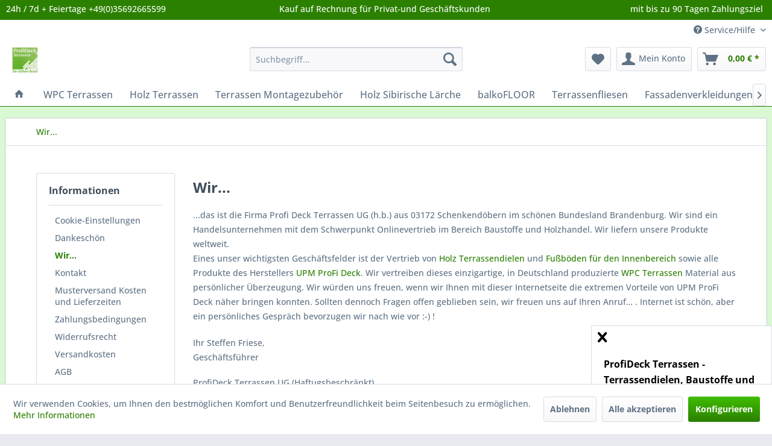

--- FILE ---
content_type: text/html; charset=UTF-8
request_url: https://www.terrassen-massivholzdielen.de/wir...
body_size: 23451
content:
<!DOCTYPE html> <html class="no-js" lang="de" itemscope="itemscope" itemtype="https://schema.org/WebPage"> <head> <script type="text/javascript" src="/custom/plugins/PixEnhancedEcommerce/Resources/views/frontend/_public/src/js/cookie_management.js"></script> <script type="text/javascript">
var all_declined = document.cookie.match('(^|;)\\s*' + "cookieDeclined" + '\\s*=\\s*([^;]+)');
var all_allowed = document.cookie.match('(^|;)\\s*' + "allowCookie" + '\\s*=\\s*([^;]+)');
var cookie_preferences = document.cookie.match('(^|;)\\s*' + "cookiePreferences" + '\\s*=\\s*([^;]+)');
var is_preference_set = false;
var use_cookie = 1;
use_cookie = 1;
if(cookie_preferences && JSON.stringify(cookie_preferences).indexOf("\\\"_ga\\\",\\\"active\\\":true") > 0) {
is_preference_set = true;
}
var idCutted = "UA-134629138-1".substring(2, "UA-134629138-1".length);
var _gat_cookie_name = "_gat_gtag_UA-134629138-1".replace(/-/g, "_");
var _ga_cookie_name = "_ga_" + idCutted;
if(!is_preference_set && (use_cookie === 1) && !all_allowed) {
deleteCookie(_gat_cookie_name);
deleteCookie("_ga");
deleteCookie("_gid");
deleteCookie(_ga_cookie_name);
}
</script> <script async src="https://www.googletagmanager.com/gtag/js?id=UA-134629138-1"></script> <script type="text/javascript">
function gtag() {
dataLayer.push(arguments);
}
window.dataLayer = window.dataLayer || [];
var gtagConfig = { 'allow_display_features': true};
gtagConfig.anonymize_ip = true;
gtagConfig.custom_map = {"dimension1":"sub_shop","dimension2":"payment_method","dimension3":"shipping_method","dimension4":"customer_group","dimension5":"customer_country","dimension6":"customer_city","dimension7":"ecomm_prodid","dimension8":"ecomm_pagetype","dimension9":"ecomm_totalvalue","dimension10":"ecomm_category"};
gtagConfig.cookie_flags = "secure;samesite=none";
if((!all_declined && is_preference_set) || all_allowed || (use_cookie === 2)) {
gtag('js', new Date());
gtag('config', 'UA-134629138-1', gtagConfig);
gtag('config', 'AW-768450377');
}
</script> <meta charset="utf-8"> <meta name="author" content="" /> <meta name="robots" content="index,follow" /> <meta name="revisit-after" content="15 days" /> <meta name="keywords" content="UPM ProFi Deck, Holz Terrassendielen" /> <meta name="description" content="ProfiDeck Terrassen - Ihr Händler für alle UPM ProFi Terrassendielen und allen Holzarten für den Terrassenbau. Senden Sie uns Ihr Projekt den Rest…" /> <meta property="og:type" content="website" /> <meta property="og:site_name" content="terrassen-massivholzdielen.de" /> <meta property="og:title" content="terrassen-massivholzdielen.de" /> <meta property="og:description" content="" /> <meta property="og:url" content="https://www.terrassen-massivholzdielen.de/wir..." /> <meta property="og:image" content="https://www.terrassen-massivholzdielen.de/media/image/72/c7/8d/Logo_Profideck_pdf.jpg" /> <meta name="twitter:card" content="website" /> <meta name="twitter:site" content="terrassen-massivholzdielen.de" /> <meta name="twitter:title" content="terrassen-massivholzdielen.de" /> <meta name="twitter:description" content="" /> <meta name="twitter:image" content="https://www.terrassen-massivholzdielen.de/media/image/72/c7/8d/Logo_Profideck_pdf.jpg" /> <meta itemprop="copyrightHolder" content="terrassen-massivholzdielen.de" /> <meta itemprop="copyrightYear" content="2014" /> <meta itemprop="isFamilyFriendly" content="True" /> <meta itemprop="image" content="https://www.terrassen-massivholzdielen.de/media/image/72/c7/8d/Logo_Profideck_pdf.jpg" /> <meta name="viewport" content="width=device-width, initial-scale=1.0"> <meta name="mobile-web-app-capable" content="yes"> <meta name="apple-mobile-web-app-title" content="terrassen-massivholzdielen.de"> <meta name="apple-mobile-web-app-capable" content="yes"> <meta name="apple-mobile-web-app-status-bar-style" content="default"> <meta name="google-site-verification" content="googlea508864a2c9720ae.html" /> <link rel="apple-touch-icon-precomposed" href="https://www.terrassen-massivholzdielen.de/media/image/bf/28/c8/Logo_Profideck_hohe_Qualit-t.jpg"> <link rel="shortcut icon" href="https://www.terrassen-massivholzdielen.de/media/image/bf/28/c8/Logo_Profideck_hohe_Qualit-t.jpg"> <meta name="msapplication-navbutton-color" content="#2B8000" /> <meta name="application-name" content="terrassen-massivholzdielen.de" /> <meta name="msapplication-starturl" content="https://www.terrassen-massivholzdielen.de/" /> <meta name="msapplication-window" content="width=1024;height=768" /> <meta name="msapplication-TileImage" content="https://www.terrassen-massivholzdielen.de/media/image/bf/28/c8/Logo_Profideck_hohe_Qualit-t.jpg"> <meta name="msapplication-TileColor" content="#2B8000"> <meta name="theme-color" content="#2B8000" /> <link rel="canonical" href="https://www.terrassen-massivholzdielen.de/wir..." /> <title itemprop="name">UPM ProFi Deck und Holz Terrassendielen - Qualität zum Bestpreis</title> <link href="/web/cache/1734622347_6a5e6b7cea96116d2de08a98353b6a73.css" media="all" rel="stylesheet" type="text/css" /> <link rel="stylesheet" href="https://maxcdn.bootstrapcdn.com/font-awesome/4.4.0/css/font-awesome.min.css"> <link type="text/css" media="screen, projection" rel="stylesheet" href="/engine/Shopware/Plugins/Community/Frontend/StcomSocialLogos/Views/frontend/_resources/css/font-awesome.min.css" /> <link type="text/css" media="screen, projection" rel="stylesheet" href="/engine/Shopware/Plugins/Community/Frontend/StcomSocialLogos/Views/frontend/_resources/css/socialbar.css" /> <style> /* Custom socialbar style */ #socialbar { background-color: #FFFFFF; } #socialbar a:hover{ color: #99CC00; } #socialbar .fa { color: #99CC00; } </style> </head> <body class="is--ctl-custom is--act-index is--neonimproveorderedvariants " > <script src="https://www.google.com/recaptcha/api.js?render=6LeBLqEUAAAAAG6DFmxAT_x_vkjoZEjwwkYVzbK2"></script> <div class="pricerequest_content_form pricerequest_hidden"> <form method="post" id="reqform_c" action="https://www.terrassen-massivholzdielen.de/PriceRequest/requestcart" class="forms--container panel has--border is--rounded"> <div class="pricerequest_content"> <div class="panel--title is--underline">PREIS ANFRAGEN <span id="cartrequestformcloser" class="btn right"><i class="icon--cross"></i></span> </div> <div class="panel--body"> <input type="hidden" name="nimbits_priceonrequest_c_rca" id="nimbits_priceonrequest_c_rca" value="1"> <input type="hidden" name="nimbits_priceonrequest_c_deftoken" id="nimbits_priceonrequest_c_deftoken" value="6LeBLqEUAAAAAG6DFmxAT_x_vkjoZEjwwkYVzbK2"> <input type="hidden" name="nimbits_priceonrequest_c_token" id="nimbits_priceonrequest_c_token" value=""> <input type="hidden" value="{&quot;module&quot;:&quot;frontend&quot;,&quot;controller&quot;:&quot;custom&quot;,&quot;action&quot;:&quot;index&quot;,&quot;sCustom&quot;:9,&quot;rewriteUrl&quot;:true}" name="sourceurl"/> <input type="hidden" value="/widgets/PriceRequest/requestcart" name="nimbits_priceonrequest_requesturl"/> <input type="hidden" value='' name="nimbits_priceonrequest_articledetailsid_arr"/> <input type="hidden" value='' name="nimbits_priceonrequest_ordernumber_arr"/> <input type="hidden" value='' name="nimbits_priceonrequest_articlename_arr"/> <input type="hidden" value='' name="nimbits_priceonrequest_quantity_arr"/> <div class="forms--inner-form panel--body"> <div> <input type="text" value="" style="display:none" name="nimbits_priceonrequest_hp"/> </div> <div class="field--select"> <div class="js--fancy-select select-field"> <span class="arrow"></span> <div class="field--select"> <select class="normal" id="anrede_cart" name="nimbits_priceonrequest_salutation"> <option selected="selected" disabled="disabled" value="">Anrede (optional)</option> <option value="1">Frau</option> <option value="2">Herr</option> <option value="4">Familie</option> </select> </div> </div> </div> <div> <input type="text" class="normal" value="" id="vorname_cart_por" placeholder="Vorname (optional)" name="nimbits_priceonrequest_firstname"> </div> <div> <input type="text" class="normal" value="" id="nachname_cart_por" placeholder="Nachname (optional)" name="nimbits_priceonrequest_surname"> </div> <div> <input type="text" class="normal" value="" id="firma_por" placeholder="Firma (optional)" name="nimbits_priceonrequest_company"> </div> <input type="hidden" value="" name="nimbits_priceonrequest_professional_branch"/> <div> <input type="text" class="normal" value="" id="ustid_por" placeholder="Ust.ID (optional)" name="nimbits_priceonrequest_ustid"> </div> <div> <input type="tel" class="normal is--required required" value="" id="phone_por" required="required" aria-required="true" minlength="2" placeholder="Telefon *" name="nimbits_priceonrequest_phone"> </div> <input type="hidden" value="" name="nimbits_priceonrequest_country"/> <div> <input type="text" class="normal is--required required" value="" id="zipcode_por" required="required" aria-required="true" minlength="2" placeholder="Postleitzahl *" name="nimbits_priceonrequest_zipcode"> </div> <div> <input type="text" class="normal is--required required" value="" id="city_por" required="required" aria-required="true" minlength="2" placeholder="Stadt *" name="nimbits_priceonrequest_city"> </div> <div> <input type="text" class="normal" value="" id="street_por" placeholder="Straße (optional)" name="nimbits_priceonrequest_street"> </div> <input type="hidden" value="" name="nimbits_priceonrequest_housenumber"/> <div> <input type="email" class="normal is--required required" required="required" aria-required="true" value="" id="email_cart_por" placeholder="eMail-Adresse *" name="nimbits_priceonrequest_email"> </div> <input type="hidden" value="" name="nimbits_priceonrequest_flex"/> <div class="textarea"> <textarea
class="normal" id="kommentar_cart_por" placeholder="Kommentar" name="nimbits_priceonrequest_comment"></textarea> </div> <div> <div class="captcha--placeholder" data-captcha="true" data-src="/widgets/Captcha/getCaptchaByName/captchaName/honeypot" data-errorMessage="Bitte füllen Sie das Captcha-Feld korrekt aus." data-hasError="true"> <span class="c-firstname-confirmation"> Bitte geben Sie die Zeichenfolge in das nachfolgende Textfeld ein. </span> <input type="text" name="first_name_confirmation" value="" class="c-firstname-confirmation" aria-label="Ihr Name" autocomplete="captcha-no-autofill"/> </div> <input type="hidden" name="captchaName" value="honeypot" /> </div> <div> <input style="width: initial;" type="checkbox" class="normal" name="dscheckbox" id="dscheckbox_por_cart" value="1" required><label for="dscheckbox_por_cart" style="margin-left:3px;">Ich habe die <a href='http://www.terrassen-massivholzdielen.de/datenschutz' target='blank'>Datenschutzerklärung</a> gelesen, verstanden und stimme zu. * </label> <br> </div> <div> Mit * gekennzeichnete Felder sind Pflichtfelder. </div> <div class="buttons"> <button class="btn is--primary is--icon-right" type="submit" name="nimbits_priceonrequest_submit_cart" value="send" >Senden<i class="icon--arrow-right"></i></button> </div> </div> </div> </div> </form> </div> <div data-paypalUnifiedMetaDataContainer="true" data-paypalUnifiedRestoreOrderNumberUrl="https://www.terrassen-massivholzdielen.de/widgets/PaypalUnifiedOrderNumber/restoreOrderNumber" class="is--hidden"> </div> <span class="pix-google-tag-id is--hidden" data-pix-google-tag-id="UA-134629138-1"></span> <span class="pix-google-conversion-id is--hidden" data-pix-google-conversion-id="AW-768450377"></span> <span class="pix-google-exclude-ip is--hidden" data-pix-google-exclude-ip=""></span> <span class="pix-google-exclude-backend-user" data-pix⁻google-exclude-backend-user=""></span> <div class="page-wrap"> <noscript class="noscript-main"> <div class="alert is--warning"> <div class="alert--icon"> <i class="icon--element icon--warning"></i> </div> <div class="alert--content"> Um terrassen-massivholzdielen.de in vollem Umfang nutzen zu k&ouml;nnen, empfehlen wir Ihnen Javascript in Ihrem Browser zu aktiveren. </div> </div> </noscript> <header class="header-main"> <div class="emz-conversion-header"> <div class="container"> <div class="emz-conversion-header-column"> 24h / 7d + Feiertage +49(0)35692665599 </div> <div class="emz-conversion-header-column"> Kauf auf Rechnung für Privat-und Geschäftskunden </div> <div class="emz-conversion-header-column"> mit bis zu 90 Tagen Zahlungsziel </div> </div> </div> <div class="top-bar"> <div class="container block-group"> <nav class="top-bar--navigation block" role="menubar">   <div class="navigation--entry entry--compare is--hidden" role="menuitem" aria-haspopup="true" data-drop-down-menu="true">   </div> <div class="navigation--entry entry--service has--drop-down" role="menuitem" aria-haspopup="true" data-drop-down-menu="true"> <i class="icon--service"></i> Service/Hilfe <ul class="service--list is--rounded" role="menu"> <li class="service--entry" role="menuitem"> <a class="service--link" href="https://www.terrassen-massivholzdielen.de/cookie-einstellungen" title="Cookie-Einstellungen" > Cookie-Einstellungen </a> </li> <li class="service--entry" role="menuitem"> <a class="service--link" href="https://www.terrassen-massivholzdielen.de/dankeschoen" title="Dankeschön" target="_parent"> Dankeschön </a> </li> <li class="service--entry" role="menuitem"> <a class="service--link" href="https://www.terrassen-massivholzdielen.de/wir..." title="Wir..." > Wir... </a> </li> <li class="service--entry" role="menuitem"> <a class="service--link" href="https://www.terrassen-massivholzdielen.de/kontaktformular" title="Kontakt" target="_self"> Kontakt </a> </li> <li class="service--entry" role="menuitem"> <a class="service--link" href="https://www.terrassen-massivholzdielen.de/musterversand-kosten-und-lieferzeiten" title="Musterversand Kosten und Lieferzeiten" > Musterversand Kosten und Lieferzeiten </a> </li> <li class="service--entry" role="menuitem"> <a class="service--link" href="https://www.terrassen-massivholzdielen.de/zahlungsbedingungen" title="Zahlungsbedingungen" > Zahlungsbedingungen </a> </li> <li class="service--entry" role="menuitem"> <a class="service--link" href="https://www.terrassen-massivholzdielen.de/widerrufsrecht" title="Widerrufsrecht" > Widerrufsrecht </a> </li> <li class="service--entry" role="menuitem"> <a class="service--link" href="https://www.terrassen-massivholzdielen.de/versandkosten" title="Versandkosten" > Versandkosten </a> </li> <li class="service--entry" role="menuitem"> <a class="service--link" href="https://www.terrassen-massivholzdielen.de/agb" title="AGB" > AGB </a> </li> <li class="service--entry" role="menuitem"> <a class="service--link" href="https://www.terrassen-massivholzdielen.de/impressum" title="Impressum" > Impressum </a> </li> </ul> </div> </nav> </div> </div> <div class="container header--navigation"> <div class="logo-main block-group" role="banner"> <div class="logo--shop block"> <a class="logo--link" href="https://www.terrassen-massivholzdielen.de/" title="terrassen-massivholzdielen.de - zur Startseite wechseln"> <picture> <source srcset="https://www.terrassen-massivholzdielen.de/media/image/72/c7/8d/Logo_Profideck_pdf.jpg" media="(min-width: 78.75em)"> <source srcset="https://www.terrassen-massivholzdielen.de/media/image/bf/28/c8/Logo_Profideck_hohe_Qualit-t.jpg" media="(min-width: 64em)"> <source srcset="https://www.terrassen-massivholzdielen.de/media/image/bf/28/c8/Logo_Profideck_hohe_Qualit-t.jpg" media="(min-width: 48em)"> <img srcset="https://www.terrassen-massivholzdielen.de/media/image/6a/18/0b/logo.png" alt="terrassen-massivholzdielen.de - zur Startseite wechseln" /> </picture> </a> </div> </div> <nav class="shop--navigation block-group"> <ul class="navigation--list block-group" role="menubar"> <li class="navigation--entry entry--menu-left" role="menuitem"> <a class="entry--link entry--trigger btn is--icon-left" href="#offcanvas--left" data-offcanvas="true" data-offCanvasSelector=".sidebar-main" aria-label="Menü"> <i class="icon--menu"></i> Menü </a> </li> <li class="navigation--entry entry--search" role="menuitem" data-search="true" aria-haspopup="true" data-minLength="3"> <a class="btn entry--link entry--trigger" href="#show-hide--search" title="Suche anzeigen / schließen" aria-label="Suche anzeigen / schließen"> <i class="icon--search"></i> <span class="search--display">Suchen</span> </a> <form action="/search" method="get" class="main-search--form"> <input type="search" name="sSearch" aria-label="Suchbegriff..." class="main-search--field" autocomplete="off" autocapitalize="off" placeholder="Suchbegriff..." maxlength="30" /> <button type="submit" class="main-search--button" aria-label="Suchen"> <i class="icon--search"></i> <span class="main-search--text">Suchen</span> </button> <div class="form--ajax-loader">&nbsp;</div> </form> <div class="main-search--results"></div> </li>  <li class="navigation--entry entry--notepad" role="menuitem"> <a href="https://www.terrassen-massivholzdielen.de/note" title="Merkzettel" aria-label="Merkzettel" class="btn"> <i class="icon--heart"></i> </a> </li> <li class="navigation--entry entry--account with-slt" role="menuitem" data-offcanvas="true" data-offCanvasSelector=".account--dropdown-navigation"> <a href="https://www.terrassen-massivholzdielen.de/account" title="Mein Konto" aria-label="Mein Konto" class="btn is--icon-left entry--link account--link"> <i class="icon--account"></i> <span class="account--display"> Mein Konto </span> </a> <div class="account--dropdown-navigation"> <div class="navigation--smartphone"> <div class="entry--close-off-canvas"> <a href="#close-account-menu" class="account--close-off-canvas" title="Menü schließen" aria-label="Menü schließen"> Menü schließen <i class="icon--arrow-right"></i> </a> </div> </div> <div class="account--menu is--rounded is--personalized"> <span class="navigation--headline"> Mein Konto </span> <div class="account--menu-container"> <ul class="sidebar--navigation navigation--list is--level0 show--active-items"> <li class="navigation--entry"> <span class="navigation--signin"> <a href="https://www.terrassen-massivholzdielen.de/account#hide-registration" class="blocked--link btn is--primary navigation--signin-btn" data-collapseTarget="#registration" data-action="close"> Anmelden </a> <span class="navigation--register"> oder <a href="https://www.terrassen-massivholzdielen.de/account#show-registration" class="blocked--link" data-collapseTarget="#registration" data-action="open"> registrieren </a> </span> </span> </li> <li class="navigation--entry"> <a href="https://www.terrassen-massivholzdielen.de/account" title="Übersicht" class="navigation--link"> Übersicht </a> </li> <li class="navigation--entry"> <a href="https://www.terrassen-massivholzdielen.de/account/profile" title="Persönliche Daten" class="navigation--link" rel="nofollow"> Persönliche Daten </a> </li> <li class="navigation--entry"> <a href="https://www.terrassen-massivholzdielen.de/address/index/sidebar/" title="Adressen" class="navigation--link" rel="nofollow"> Adressen </a> </li> <li class="navigation--entry"> <a href="https://www.terrassen-massivholzdielen.de/account/payment" title="Zahlungsarten" class="navigation--link" rel="nofollow"> Zahlungsarten </a> </li> <li class="navigation--entry"> <a href="https://www.terrassen-massivholzdielen.de/account/orders" title="Bestellungen" class="navigation--link" rel="nofollow"> Bestellungen </a> </li> <li class="navigation--entry"> <a href="https://www.terrassen-massivholzdielen.de/account/downloads" title="Sofortdownloads" class="navigation--link" rel="nofollow"> Sofortdownloads </a> </li> <li class="navigation--entry"> <a href="https://www.terrassen-massivholzdielen.de/note" title="Merkzettel" class="navigation--link" rel="nofollow"> Merkzettel </a> </li> </ul> </div> </div> </div> </li> <li class="navigation--entry entry--cart" role="menuitem"> <a class="btn is--icon-left cart--link" href="https://www.terrassen-massivholzdielen.de/checkout/cart" title="Warenkorb" aria-label="Warenkorb"> <span class="cart--display"> Warenkorb </span> <span class="badge is--primary is--minimal cart--quantity is--hidden">0</span> <i class="icon--basket"></i> <span class="cart--amount"> 0,00&nbsp;&euro; * </span> </a> <div class="ajax-loader">&nbsp;</div> </li>  </ul> </nav> <div class="container--ajax-cart" data-collapse-cart="true"></div> </div> </header> <nav class="navigation-main"> <div class="container" data-menu-scroller="true" data-listSelector=".navigation--list.container" data-viewPortSelector=".navigation--list-wrapper"> <div class="navigation--list-wrapper"> <ul class="navigation--list container" role="menubar" itemscope="itemscope" itemtype="https://schema.org/SiteNavigationElement"> <li class="navigation--entry is--home" role="menuitem"> <a class="navigation--link is--first" href="https://www.terrassen-massivholzdielen.de/" title="Home" itemprop="url"> <i class="icon--house"></i> </a> </li> <li class="navigation--entry" role="menuitem"><a class="navigation--link" href="https://www.terrassen-massivholzdielen.de/upm-profi,-millboard,-timbertech-bei-uns-zum-bestpreis-kaufen" title="WPC Terrassen" aria-label="WPC Terrassen" itemprop="url"><span itemprop="name">WPC Terrassen</span></a></li><li class="navigation--entry" role="menuitem"><a class="navigation--link" href="https://www.terrassen-massivholzdielen.de/terrassenholz-cumaru-ipe-garapa-bangkirai-kaufen" title="Holz Terrassen" aria-label="Holz Terrassen" itemprop="url"><span itemprop="name">Holz Terrassen</span></a></li><li class="navigation--entry" role="menuitem"><a class="navigation--link" href="https://www.terrassen-massivholzdielen.de/terrassen-montagezubehoer/" title="Terrassen Montagezubehör" aria-label="Terrassen Montagezubehör" itemprop="url"><span itemprop="name">Terrassen Montagezubehör</span></a></li><li class="navigation--entry" role="menuitem"><a class="navigation--link" href="https://www.terrassen-massivholzdielen.de/holz-sibirische-laerche/" title="Holz Sibirische Lärche" aria-label="Holz Sibirische Lärche" itemprop="url"><span itemprop="name">Holz Sibirische Lärche</span></a></li><li class="navigation--entry" role="menuitem"><a class="navigation--link" href="https://www.terrassen-massivholzdielen.de/balkofloor-balkon-terrassenbelag-aluminium" title="balkoFLOOR" aria-label="balkoFLOOR" itemprop="url"><span itemprop="name">balkoFLOOR</span></a></li><li class="navigation--entry" role="menuitem"><a class="navigation--link" href="https://www.terrassen-massivholzdielen.de/terrassenplatten-terrassenfliesen-online-kaufen" title="Terrassenfliesen" aria-label="Terrassenfliesen" itemprop="url"><span itemprop="name">Terrassenfliesen</span></a></li><li class="navigation--entry" role="menuitem"><a class="navigation--link" href="https://www.terrassen-massivholzdielen.de/fassadenverkleidungen/" title="Fassadenverkleidungen" aria-label="Fassadenverkleidungen" itemprop="url"><span itemprop="name">Fassadenverkleidungen</span></a></li><li class="navigation--entry" role="menuitem"><a class="navigation--link" href="https://www.terrassen-massivholzdielen.de/fuboeden-aus-vinyl-und-massivholz-kaufen" title="Fußböden" aria-label="Fußböden" itemprop="url"><span itemprop="name">Fußböden</span></a></li><li class="navigation--entry" role="menuitem"><a class="navigation--link" href="https://www.terrassen-massivholzdielen.de/wodewa-3d-echholz-wandverkleidungen-online-kaufen" title="Wodewa 3D Holz" aria-label="Wodewa 3D Holz" itemprop="url"><span itemprop="name">Wodewa 3D Holz</span></a></li><li class="navigation--entry" role="menuitem"><a class="navigation--link" href="https://www.terrassen-massivholzdielen.de/bauholz/" title="Bauholz" aria-label="Bauholz" itemprop="url"><span itemprop="name">Bauholz</span></a></li><li class="navigation--entry" role="menuitem"><a class="navigation--link" href="https://www.terrassen-massivholzdielen.de/innenausbau/" title="Innenausbau" aria-label="Innenausbau" itemprop="url"><span itemprop="name">Innenausbau</span></a></li><li class="navigation--entry" role="menuitem"><a class="navigation--link" href="https://www.terrassen-massivholzdielen.de/terrassen-ratgeber-tipps-und-tricks-" title="Ratgeber Terrassendielen" aria-label="Ratgeber Terrassendielen" itemprop="url"><span itemprop="name">Ratgeber Terrassendielen</span></a></li><li class="navigation--entry" role="menuitem"><a class="navigation--link" href="https://www.terrassen-massivholzdielen.de/stegplatten-wellplatten-trapezplatten-dachbleche" title="Dachplatten" aria-label="Dachplatten" itemprop="url"><span itemprop="name">Dachplatten</span></a></li><li class="navigation--entry" role="menuitem"><a class="navigation--link" href="https://www.terrassen-massivholzdielen.de/innensauna-guenstig-kaufen" title="Innensauna" aria-label="Innensauna" itemprop="url"><span itemprop="name">Innensauna</span></a></li><li class="navigation--entry" role="menuitem"><a class="navigation--link" href="https://www.terrassen-massivholzdielen.de/gartensauna-guenstig-kaufen" title="Gartensauna" aria-label="Gartensauna" itemprop="url"><span itemprop="name">Gartensauna</span></a></li><li class="navigation--entry" role="menuitem"><a class="navigation--link" href="https://www.terrassen-massivholzdielen.de/spa-whirpool-guenstig-kaufen" title="Whirlpool Spa Outdoor" aria-label="Whirlpool Spa Outdoor" itemprop="url"><span itemprop="name">Whirlpool Spa Outdoor</span></a></li> </ul> </div> <div class="advanced-menu" data-advanced-menu="true" data-hoverDelay="250"> <div class="menu--container"> <div class="button-container"> <a href="https://www.terrassen-massivholzdielen.de/upm-profi,-millboard,-timbertech-bei-uns-zum-bestpreis-kaufen" class="button--category" title="Zur Kategorie WPC Terrassen"> <i class="icon--arrow-right"></i> Zur Kategorie WPC Terrassen </a> <span class="button--close"> <i class="icon--cross"></i> </span> </div> <div class="content--wrapper theme-4 has--content has--teaser"> <ul class="menu--list menu--level-0 columns--3" style="width: 75%;"> <li class="menu--list-item item--level-0" style="width: 100%"> <a href="https://www.terrassen-massivholzdielen.de/upm-profi-deck-terrassendielen-kaufen-terrassen-massivholzdielen" class="menu--list-item-link" title="UPM ProFi Deck Terrassendielen">UPM ProFi Deck Terrassendielen</a> <ul class="menu--list menu--level-1 columns--3"> <li class="menu--list-item item--level-1"> <a href="https://www.terrassen-massivholzdielen.de/upm-profi-deck-150-online-kaufen" class="menu--list-item-link" title="UPM ProFi Design Deck - Hohlkammer Dielen">UPM ProFi Design Deck - Hohlkammer Dielen</a> <ul class="menu--list menu--level-2 columns--3"> <li class="menu--list-item item--level-2"> <a href="https://www.terrassen-massivholzdielen.de/upm-profi-deck-hohlkammer-wpc-28x150mm" class="menu--list-item-link" title="UPM ProFi Deck 150 in 7 Farben">UPM ProFi Deck 150 in 7 Farben</a> </li> <li class="menu--list-item item--level-2"> <a href="https://www.terrassen-massivholzdielen.de/wpc-terrassen/upm-profi-deck-terrassendielen/upm-profi-design-deck-hohlkammer-dielen/upm-profi-deck-150-strong/" class="menu--list-item-link" title="UPM ProFi Deck 150 Strong">UPM ProFi Deck 150 Strong</a> </li> <li class="menu--list-item item--level-2"> <a href="https://www.terrassen-massivholzdielen.de/wpc-terrassen/upm-profi-deck-terrassendielen/upm-profi-design-deck-hohlkammer-dielen/upm-profi-deck-150-uv/" class="menu--list-item-link" title="UPM ProFi Deck 150 UV+">UPM ProFi Deck 150 UV+</a> </li> <li class="menu--list-item item--level-2"> <a href="https://www.terrassen-massivholzdielen.de/wpc-terrassen/upm-profi-deck-terrassendielen/upm-profi-design-deck-hohlkammer-dielen/upm-profi-deck-terra-patio/" class="menu--list-item-link" title="UPM ProFi Deck Terra Patio">UPM ProFi Deck Terra Patio</a> </li> </ul> </li> <li class="menu--list-item item--level-1"> <a href="https://www.terrassen-massivholzdielen.de/upm-profi-deck-klick-system-kaufen" class="menu--list-item-link" title="UPM ProFi Klick System">UPM ProFi Klick System</a> </li> <li class="menu--list-item item--level-1"> <a href="https://www.terrassen-massivholzdielen.de/upm-profi-piazza-pro-one-terrassendielen-kaufen" class="menu--list-item-link" title="UPM ProFi Piazza - Massiv Dielen">UPM ProFi Piazza - Massiv Dielen</a> <ul class="menu--list menu--level-2 columns--3"> <li class="menu--list-item item--level-2"> <a href="https://www.terrassen-massivholzdielen.de/upm-profi-piazza-pro-terrassendielen-kaufen" class="menu--list-item-link" title="UPM ProFi Piazza Pro">UPM ProFi Piazza Pro</a> </li> <li class="menu--list-item item--level-2"> <a href="https://www.terrassen-massivholzdielen.de/upm-profi-piazza-pro-qlick-terrassendielen-kaufen" class="menu--list-item-link" title="UPM ProFi Piazza Pro QLICK Klick System">UPM ProFi Piazza Pro QLICK Klick System</a> </li> <li class="menu--list-item item--level-2"> <a href="https://www.terrassen-massivholzdielen.de/upm-profi-piazza-one-terrassendielen-kaufen" class="menu--list-item-link" title="UPM ProFi Piazza One">UPM ProFi Piazza One</a> </li> <li class="menu--list-item item--level-2"> <a href="https://www.terrassen-massivholzdielen.de/wpc-terrassen/upm-profi-deck-terrassendielen/upm-profi-piazza-massiv-dielen/upm-profi-piazza-s2/" class="menu--list-item-link" title="UPM ProFi Piazza S2">UPM ProFi Piazza S2</a> </li> <li class="menu--list-item item--level-2"> <a href="https://www.terrassen-massivholzdielen.de/wpc-terrassen/upm-profi-deck-terrassendielen/upm-profi-piazza-massiv-dielen/upm-profi-piazza-s1/" class="menu--list-item-link" title="UPM ProFi Piazza S1">UPM ProFi Piazza S1</a> </li> </ul> </li> <li class="menu--list-item item--level-1"> <a href="https://www.terrassen-massivholzdielen.de/wpc-terrassen/upm-profi-deck-terrassendielen/upm-profi-support-rail-unterkonstruktionen/" class="menu--list-item-link" title="UPM ProFi Support Rail Unterkonstruktionen">UPM ProFi Support Rail Unterkonstruktionen</a> </li> <li class="menu--list-item item--level-1"> <a href="https://www.terrassen-massivholzdielen.de/wpc-terrassen/upm-profi-deck-terrassendielen/upm-profi-deck-dielenheizung/" class="menu--list-item-link" title="UPM ProFi Deck Dielenheizung">UPM ProFi Deck Dielenheizung</a> </li> <li class="menu--list-item item--level-1"> <a href="https://www.terrassen-massivholzdielen.de/abverkauf-sale-upm-profi-millboard-timbertech-terrassenholz" class="menu--list-item-link" title="Abverkauf / Sale UPM ProFi Deck, Timbertech, WPC und Holz- Terrassendielen">Abverkauf / Sale UPM ProFi Deck, Timbertech, WPC und Holz- Terrassendielen</a> </li> </ul> </li> <li class="menu--list-item item--level-0" style="width: 100%"> <a href="https://www.terrassen-massivholzdielen.de/timbertech-wpc-terrassendielen-online-kaufen" class="menu--list-item-link" title="Timbertech Terrassendielen">Timbertech Terrassendielen</a> <ul class="menu--list menu--level-1 columns--3"> <li class="menu--list-item item--level-1"> <a href="https://www.terrassen-massivholzdielen.de/timbertech-terrassendielen-legacy-24x136mm-kaufen" class="menu--list-item-link" title="Timbertech Terrassendielen Legacy PRO Strong Kollektion">Timbertech Terrassendielen Legacy PRO Strong Kollektion</a> </li> <li class="menu--list-item item--level-1"> <a href="https://www.terrassen-massivholzdielen.de/timbertech-terrassendielen-reserve-24x136mm-kaufen" class="menu--list-item-link" title="Timbertech Terrassendielen Reserve PRO Strong Kollektion">Timbertech Terrassendielen Reserve PRO Strong Kollektion</a> </li> <li class="menu--list-item item--level-1"> <a href="https://www.terrassen-massivholzdielen.de/timbertech-terrassendielen-terrain-24x136mm-kaufen-" class="menu--list-item-link" title="Timbertech Terrassendielen Terrain+ ONE Light Kollektion">Timbertech Terrassendielen Terrain+ ONE Light Kollektion</a> </li> <li class="menu--list-item item--level-1"> <a href="https://www.terrassen-massivholzdielen.de/timbertech-terrassendielen-prime-und-prime-24x136mm-kaufen-" class="menu--list-item-link" title="Timbertech Terrassendielen Prime und Prime+ ONE Light Kollektion">Timbertech Terrassendielen Prime und Prime+ ONE Light Kollektion</a> </li> <li class="menu--list-item item--level-1"> <a href="https://www.terrassen-massivholzdielen.de/timbertech-terrassendielen-terrain-24x136mm-kaufen" class="menu--list-item-link" title="Timbertech Terrassendielen Kollektion Terrain Bicolor">Timbertech Terrassendielen Kollektion Terrain Bicolor</a> </li> <li class="menu--list-item item--level-1"> <a href="https://www.terrassen-massivholzdielen.de/timbertech-qlick-terrassendielen-kaufen" class="menu--list-item-link" title="Timbertech QLICK Klick System">Timbertech QLICK Klick System</a> </li> </ul> </li> <li class="menu--list-item item--level-0" style="width: 100%"> <a href="https://www.terrassen-massivholzdielen.de/vision-by-moistureshield-terrassendielen-kaufen" class="menu--list-item-link" title="Vision MoistureShield Terrassendielen">Vision MoistureShield Terrassendielen</a> </li> <li class="menu--list-item item--level-0" style="width: 100%"> <a href="https://www.terrassen-massivholzdielen.de/lifecycle-moistureshield-terrassendielen" class="menu--list-item-link" title="Lifecycle MoistureShield Terrassendielen">Lifecycle MoistureShield Terrassendielen</a> <ul class="menu--list menu--level-1 columns--3"> <li class="menu--list-item item--level-1"> <a href="https://www.terrassen-massivholzdielen.de/lifecycle-moistureshield-terrassendielen-s2" class="menu--list-item-link" title="Lifecycle MoistureShield Terrassendielen S2">Lifecycle MoistureShield Terrassendielen S2</a> </li> </ul> </li> <li class="menu--list-item item--level-0" style="width: 100%"> <a href="https://www.terrassen-massivholzdielen.de/millboard-terrassendielen-online-kaufen" class="menu--list-item-link" title="Millboard Terrassendielen">Millboard Terrassendielen</a> </li> <li class="menu--list-item item--level-0" style="width: 100%"> <a href="https://www.terrassen-massivholzdielen.de/wpc-terrassen/bruggan-wpc-terrassendielen/" class="menu--list-item-link" title="Bruggan WPC Terrassendielen">Bruggan WPC Terrassendielen</a> <ul class="menu--list menu--level-1 columns--3"> <li class="menu--list-item item--level-1"> <a href="https://www.terrassen-massivholzdielen.de/wpc-terrassen/bruggan-wpc-terrassendielen/bruggan-wpc-terrassendielen-hohlkammer-3d/" class="menu--list-item-link" title="Bruggan WPC Terrassendielen Hohlkammer 3D">Bruggan WPC Terrassendielen Hohlkammer 3D</a> </li> <li class="menu--list-item item--level-1"> <a href="https://www.terrassen-massivholzdielen.de/wpc-terrassen/bruggan-wpc-terrassendielen/bruggan-wpc-terrassendielen-massiv-multicolor/" class="menu--list-item-link" title="Bruggan WPC Terrassendielen Massiv Multicolor">Bruggan WPC Terrassendielen Massiv Multicolor</a> </li> </ul> </li> <li class="menu--list-item item--level-0" style="width: 100%"> <a href="https://www.terrassen-massivholzdielen.de/wpc-terrassen/atrox-premium-wpc-terrassendielen/" class="menu--list-item-link" title="Atrox Premium WPC Terrassendielen">Atrox Premium WPC Terrassendielen</a> <ul class="menu--list menu--level-1 columns--3"> <li class="menu--list-item item--level-1"> <a href="https://www.terrassen-massivholzdielen.de/wpc-terrassen/atrox-premium-wpc-terrassendielen/atrox-premium-wpc-massivdielen/" class="menu--list-item-link" title="Atrox Premium WPC-Massivdielen ">Atrox Premium WPC-Massivdielen </a> </li> </ul> </li> <li class="menu--list-item item--level-0" style="width: 100%"> <a href="https://www.terrassen-massivholzdielen.de/wpc-terrassen/sol-wpc-terrassendielen/" class="menu--list-item-link" title="SOL WPC Terrassendielen ">SOL WPC Terrassendielen </a> <ul class="menu--list menu--level-1 columns--3"> <li class="menu--list-item item--level-1"> <a href="https://www.terrassen-massivholzdielen.de/wpc-terrassen/sol-wpc-terrassendielen/wpc-terrassendielen-sol-hohlkammer/" class="menu--list-item-link" title="WPC Terrassendielen SOL Hohlkammer">WPC Terrassendielen SOL Hohlkammer</a> </li> <li class="menu--list-item item--level-1"> <a href="https://www.terrassen-massivholzdielen.de/wpc-terrassen/sol-wpc-terrassendielen/wpc-terrassendielen-sol-massivkern/" class="menu--list-item-link" title="WPC Terrassendielen SOL Massivkern">WPC Terrassendielen SOL Massivkern</a> </li> <li class="menu--list-item item--level-1"> <a href="https://www.terrassen-massivholzdielen.de/wpc-terrassen/sol-wpc-terrassendielen/wpc-terrassendielen-sol-mit-ummantelung/" class="menu--list-item-link" title="WPC Terrassendielen SOL mit Ummantelung">WPC Terrassendielen SOL mit Ummantelung</a> </li> </ul> </li> <li class="menu--list-item item--level-0" style="width: 100%"> <a href="https://www.terrassen-massivholzdielen.de/wpc-terrassen/twinson-terrassendielen/" class="menu--list-item-link" title="Twinson Terrassendielen">Twinson Terrassendielen</a> <ul class="menu--list menu--level-1 columns--3"> <li class="menu--list-item item--level-1"> <a href="https://www.terrassen-massivholzdielen.de/wpc-terrassen/twinson-terrassendielen/twinson-terrace-9555-hohlkammer/" class="menu--list-item-link" title="Twinson Terrace 9555 Hohlkammer">Twinson Terrace 9555 Hohlkammer</a> </li> <li class="menu--list-item item--level-1"> <a href="https://www.terrassen-massivholzdielen.de/wpc-terrassen/twinson-terrassendielen/twinson-terrace-plus/" class="menu--list-item-link" title="Twinson Terrace Plus">Twinson Terrace Plus</a> </li> <li class="menu--list-item item--level-1"> <a href="https://www.terrassen-massivholzdielen.de/wpc-terrassen/twinson-terrassendielen/twinson-character-massive-9360/" class="menu--list-item-link" title="Twinson Character Massive 9360">Twinson Character Massive 9360</a> </li> <li class="menu--list-item item--level-1"> <a href="https://www.terrassen-massivholzdielen.de/wpc-terrassen/twinson-terrassendielen/twinson-majestic-massive-pro-9369/" class="menu--list-item-link" title="Twinson Majestic Massive Pro 9369">Twinson Majestic Massive Pro 9369</a> </li> </ul> </li> <li class="menu--list-item item--level-0" style="width: 100%"> <a href="https://www.terrassen-massivholzdielen.de/wpc-terrassen/elephant-wpc-terrassendielen/" class="menu--list-item-link" title="elephant WPC Terrassendielen">elephant WPC Terrassendielen</a> <ul class="menu--list menu--level-1 columns--3"> <li class="menu--list-item item--level-1"> <a href="https://www.terrassen-massivholzdielen.de/wpc-terrassen/elephant-wpc-terrassendielen/elephant-wpc-basicdeck-comfort/" class="menu--list-item-link" title="elephant WPC BasicDeck Comfort">elephant WPC BasicDeck Comfort</a> </li> <li class="menu--list-item item--level-1"> <a href="https://www.terrassen-massivholzdielen.de/wpc-terrassen/elephant-wpc-terrassendielen/elephant-wpc-basicdeck-solid/" class="menu--list-item-link" title="elephant WPC BasicDeck Solid">elephant WPC BasicDeck Solid</a> </li> <li class="menu--list-item item--level-1"> <a href="https://www.terrassen-massivholzdielen.de/wpc-terrassen/elephant-wpc-terrassendielen/elephant-wpc-strongwood-deck/" class="menu--list-item-link" title="elephant WPC StrongWood Deck ">elephant WPC StrongWood Deck </a> </li> <li class="menu--list-item item--level-1"> <a href="https://www.terrassen-massivholzdielen.de/wpc-terrassen/elephant-wpc-terrassendielen/elephant-unterkonstruktion-und-zubehoer/" class="menu--list-item-link" title="elephant Unterkonstruktion und Zubehör">elephant Unterkonstruktion und Zubehör</a> </li> </ul> </li> <li class="menu--list-item item--level-0" style="width: 100%"> <a href="https://www.terrassen-massivholzdielen.de/wpc-terrassen/aluminium-unterkonstruktionen/" class="menu--list-item-link" title="Aluminium Unterkonstruktionen">Aluminium Unterkonstruktionen</a> </li> <li class="menu--list-item item--level-0" style="width: 100%"> <a href="https://www.terrassen-massivholzdielen.de/wpc-terrassen/aluminium-system-unterkonstruktion-20x60mm-mit-verbindern/" class="menu--list-item-link" title="Aluminium System Unterkonstruktion 20x60mm mit Verbindern">Aluminium System Unterkonstruktion 20x60mm mit Verbindern</a> </li> <li class="menu--list-item item--level-0" style="width: 100%"> <a href="https://www.terrassen-massivholzdielen.de/wpc-terrassen/aluminium-system-unterkonstruktion-40x60mm-mit-verbindern/" class="menu--list-item-link" title="Aluminium System Unterkonstruktion 40x60mm mit Verbindern">Aluminium System Unterkonstruktion 40x60mm mit Verbindern</a> </li> <li class="menu--list-item item--level-0" style="width: 100%"> <a href="https://www.terrassen-massivholzdielen.de/wpc-terrassen/aluminium-system-unterkonstruktion-vario-plus-40x60mm-mit-verbindern/" class="menu--list-item-link" title="Aluminium System Unterkonstruktion Vario Plus 40x60mm mit Verbindern">Aluminium System Unterkonstruktion Vario Plus 40x60mm mit Verbindern</a> </li> <li class="menu--list-item item--level-0" style="width: 100%"> <a href="https://www.terrassen-massivholzdielen.de/wpc-terrassen/sichtschutz-system-zaeune/" class="menu--list-item-link" title="Sichtschutz System Zäune">Sichtschutz System Zäune</a> </li> </ul> <div class="menu--delimiter" style="right: 25%;"></div> <div class="menu--teaser" style="width: 25%;"> <a href="https://www.terrassen-massivholzdielen.de/upm-profi,-millboard,-timbertech-bei-uns-zum-bestpreis-kaufen" title="Zur Kategorie WPC Terrassen" class="teaser--image" style="background-image: url(https://www.terrassen-massivholzdielen.de/media/image/6e/b4/ed/walking-away-girl_layers_update_klein.jpg);"></a> <div class="teaser--headline">WPC Terrassendielen das pflegeleichte Verbundmateriel mit langer Lebensdauer für höchste Ansprüche! NEU - UPM ProFi Piazza PRO und UPM ProFi Piazza ONE jetzt in 7 Farben</div> <div class="teaser--text"> UPM ProFi Deck Terrassendielen werden von der Firma UPM ProFi in Deutschland hergestellt. UPM ist ein finnischer Konzern und eines der größten Holzverarbeitenden Unternehmen der Welt. UPM entwickelte mit großem Aufwand die UPM ProFi... <a class="teaser--text-link" href="https://www.terrassen-massivholzdielen.de/upm-profi,-millboard,-timbertech-bei-uns-zum-bestpreis-kaufen" title="mehr erfahren"> mehr erfahren </a> </div> </div> </div> </div> <div class="menu--container"> <div class="button-container"> <a href="https://www.terrassen-massivholzdielen.de/terrassenholz-cumaru-ipe-garapa-bangkirai-kaufen" class="button--category" title="Zur Kategorie Holz Terrassen"> <i class="icon--arrow-right"></i> Zur Kategorie Holz Terrassen </a> <span class="button--close"> <i class="icon--cross"></i> </span> </div> <div class="content--wrapper theme-4 has--content has--teaser"> <ul class="menu--list menu--level-0 columns--3" style="width: 75%;"> <li class="menu--list-item item--level-0" style="width: 100%"> <a href="https://www.terrassen-massivholzdielen.de/terrassendielen-ipe-garapa-cumaru-bangkirai-kaufen" class="menu--list-item-link" title="Terrassenhölzer ">Terrassenhölzer </a> <ul class="menu--list menu--level-1 columns--3"> <li class="menu--list-item item--level-1"> <a href="https://www.terrassen-massivholzdielen.de/kebony-terrassendielen-clear-und-character-kaufen" class="menu--list-item-link" title="Kebony Terrassendielen">Kebony Terrassendielen</a> </li> <li class="menu--list-item item--level-1"> <a href="https://www.terrassen-massivholzdielen.de/kebony-terrassendielen-clear-qlick-kaufen" class="menu--list-item-link" title="Kebony QLICK Terrassendielen Klick System">Kebony QLICK Terrassendielen Klick System</a> </li> <li class="menu--list-item item--level-1"> <a href="https://www.terrassen-massivholzdielen.de/terrassendielen-lunawood-thermokiefer-kaufen" class="menu--list-item-link" title="Thermokiefer">Thermokiefer</a> </li> <li class="menu--list-item item--level-1"> <a href="https://www.terrassen-massivholzdielen.de/terrassendielen-lunawood-qlick-thermokiefer-kaufen" class="menu--list-item-link" title="Thermokiefer QLICK Klick System">Thermokiefer QLICK Klick System</a> </li> <li class="menu--list-item item--level-1"> <a href="https://www.terrassen-massivholzdielen.de/thermoholz-terrassendielen-esche-kiefer-ahorn-birke" class="menu--list-item-link" title="Thermoholz SWERO">Thermoholz SWERO</a> </li> <li class="menu--list-item item--level-1"> <a href="https://www.terrassen-massivholzdielen.de/thermoholz-terrassendielen-thermory-kaufen-" class="menu--list-item-link" title="Thermoholz THERMORY">Thermoholz THERMORY</a> <ul class="menu--list menu--level-2 columns--3"> <li class="menu--list-item item--level-2"> <a href="https://www.terrassen-massivholzdielen.de/thermokiefer-thermoesche-thermofichte-online-kaufen" class="menu--list-item-link" title="Benchmark Thermo Esche, Kiefer, Fichte">Benchmark Thermo Esche, Kiefer, Fichte</a> </li> <li class="menu--list-item item--level-2"> <a href="https://www.terrassen-massivholzdielen.de/thermoholz-terrassenmodule-online-kaufen" class="menu--list-item-link" title="Terrassenmodule QuickDeck Herringbone">Terrassenmodule QuickDeck Herringbone</a> </li> </ul> </li> <li class="menu--list-item item--level-1"> <a href="https://www.terrassen-massivholzdielen.de/ipe-terrassendielen-glatt-gerillt-genutet-kaufen" class="menu--list-item-link" title="IPE Terrassendielen">IPE Terrassendielen</a> </li> <li class="menu--list-item item--level-1"> <a href="https://www.terrassen-massivholzdielen.de/bangkirai-terrassendielen-glatt-gerillt-genutet" class="menu--list-item-link" title="Bangkirai Terrassendielen">Bangkirai Terrassendielen</a> </li> <li class="menu--list-item item--level-1"> <a href="https://www.terrassen-massivholzdielen.de/cumaru-terrassendielen-glatt-gerillt-genutet-" class="menu--list-item-link" title="Cumaru Terrassendielen">Cumaru Terrassendielen</a> </li> <li class="menu--list-item item--level-1"> <a href="https://www.terrassen-massivholzdielen.de/garapa-terrassendielen-glatt-gerillt-genutet-" class="menu--list-item-link" title="Garapa Terrassendielen">Garapa Terrassendielen</a> </li> <li class="menu--list-item item--level-1"> <a href="https://www.terrassen-massivholzdielen.de/bambus-terrassendielen-kaufen" class="menu--list-item-link" title="Bambus Select Terrassendielen">Bambus Select Terrassendielen</a> </li> <li class="menu--list-item item--level-1"> <a href="https://www.terrassen-massivholzdielen.de/thermo-esche-terrassendielen-kaufen" class="menu--list-item-link" title="Thermo Esche Terrassendielen">Thermo Esche Terrassendielen</a> </li> <li class="menu--list-item item--level-1"> <a href="https://www.terrassen-massivholzdielen.de/eiche-terrassendielen-glatt-und-gerillt-kaufen" class="menu--list-item-link" title="Eiche Terrassendielen">Eiche Terrassendielen</a> </li> <li class="menu--list-item item--level-1"> <a href="https://www.terrassen-massivholzdielen.de/masaranduba-terrassendielen-kaufen" class="menu--list-item-link" title="Massaranduba Terrassendielen">Massaranduba Terrassendielen</a> </li> <li class="menu--list-item item--level-1"> <a href="https://www.terrassen-massivholzdielen.de/holz-terrassen/terrassenhoelzer/momoqui-terrassendielen/" class="menu--list-item-link" title="Momoqui Terrassendielen">Momoqui Terrassendielen</a> </li> <li class="menu--list-item item--level-1"> <a href="https://www.terrassen-massivholzdielen.de/marfil-terrassendielen-kaufen" class="menu--list-item-link" title="Marfil Terrassendielen">Marfil Terrassendielen</a> </li> <li class="menu--list-item item--level-1"> <a href="https://www.terrassen-massivholzdielen.de/holz-terrassen/terrassenhoelzer/curupau-terrassendielen/" class="menu--list-item-link" title="Curupau Terrassendielen">Curupau Terrassendielen</a> </li> <li class="menu--list-item item--level-1"> <a href="https://www.terrassen-massivholzdielen.de/holz-terrassen/terrassenhoelzer/teak-terrassendielen/" class="menu--list-item-link" title="Teak Terrassendielen">Teak Terrassendielen</a> </li> <li class="menu--list-item item--level-1"> <a href="https://www.terrassen-massivholzdielen.de/sibirische-laerche-terrassendielen-kaufen" class="menu--list-item-link" title="Sibirische Lärche">Sibirische Lärche</a> </li> <li class="menu--list-item item--level-1"> <a href="https://www.terrassen-massivholzdielen.de/douglasie-terrassendielen-glatt-gerillt-genutet-" class="menu--list-item-link" title="Douglasie Terrassendielen">Douglasie Terrassendielen</a> </li> </ul> </li> <li class="menu--list-item item--level-0" style="width: 100%"> <a href="https://www.terrassen-massivholzdielen.de/terrassenoel-holzschutz-reinigung-kaufen" class="menu--list-item-link" title="Terrassenöle, Holzschutz und Reinigung">Terrassenöle, Holzschutz und Reinigung</a> <ul class="menu--list menu--level-1 columns--3"> <li class="menu--list-item item--level-1"> <a href="https://www.terrassen-massivholzdielen.de/holz-terrassen/terrassenoele-holzschutz-und-reinigung/fuer-dauerholzterrassen/" class="menu--list-item-link" title="für Dauerholzterrassen">für Dauerholzterrassen</a> </li> <li class="menu--list-item item--level-1"> <a href="https://www.terrassen-massivholzdielen.de/terrassenoel-cumaruoel-gapapaoel-bangkiraioel-holzoel" class="menu--list-item-link" title="für alle Terrassenhölzer">für alle Terrassenhölzer</a> </li> <li class="menu--list-item item--level-1"> <a href="https://www.terrassen-massivholzdielen.de/biotecta-holzschutz-kaufen" class="menu--list-item-link" title="Biotecta natürlicher Holzschutz">Biotecta natürlicher Holzschutz</a> </li> </ul> </li> <li class="menu--list-item item--level-0" style="width: 100%"> <a href="https://www.terrassen-massivholzdielen.de/holz-terrassen/holz-unterkonstruktionen/" class="menu--list-item-link" title="Holz Unterkonstruktionen">Holz Unterkonstruktionen</a> </li> <li class="menu--list-item item--level-0" style="width: 100%"> <a href="https://www.terrassen-massivholzdielen.de/holz-terrassen/aluminium-unterkonstruktionen/" class="menu--list-item-link" title="Aluminium Unterkonstruktionen">Aluminium Unterkonstruktionen</a> </li> <li class="menu--list-item item--level-0" style="width: 100%"> <a href="https://www.terrassen-massivholzdielen.de/holz-terrassen/aluminium-system-unterkonstruktion-20x60mm-mit-verbindern/" class="menu--list-item-link" title="Aluminium System Unterkonstruktion 20x60mm mit Verbindern">Aluminium System Unterkonstruktion 20x60mm mit Verbindern</a> </li> <li class="menu--list-item item--level-0" style="width: 100%"> <a href="https://www.terrassen-massivholzdielen.de/holz-terrassen/aluminium-system-unterkonstruktion-40x60mm-mit-verbindern/" class="menu--list-item-link" title="Aluminium System Unterkonstruktion 40x60mm mit Verbindern">Aluminium System Unterkonstruktion 40x60mm mit Verbindern</a> </li> <li class="menu--list-item item--level-0" style="width: 100%"> <a href="https://www.terrassen-massivholzdielen.de/holz-terrassen/aluminium-system-unterkonstruktion-vario-plus-40x60mm-mit-verbindern/" class="menu--list-item-link" title="Aluminium System Unterkonstruktion Vario Plus 40x60mm mit Verbindern">Aluminium System Unterkonstruktion Vario Plus 40x60mm mit Verbindern</a> </li> </ul> <div class="menu--delimiter" style="right: 25%;"></div> <div class="menu--teaser" style="width: 25%;"> <a href="https://www.terrassen-massivholzdielen.de/terrassenholz-cumaru-ipe-garapa-bangkirai-kaufen" title="Zur Kategorie Holz Terrassen" class="teaser--image" style="background-image: url(https://www.terrassen-massivholzdielen.de/media/image/af/4e/29/cumaru_terrassenbildr2z7z1L4qyZU6.jpg);"></a> <div class="teaser--headline">Holz Terrassendielen kaufen in allen Varianten, Arten und Oberflächen wir sind Ihr Händler für Terrassenholz.</div> <div class="teaser--text"> Ihre Holzterrasse , denn für Holzfans gibt es &nbsp;natürlich keine Alternative, könnten Sie aus sehr vielen Holzarten verlegen. Generell könnte man die große Bandbreite an Terrassenhölzern in drei Gruppen gliedern 1. die Einheimischen Hölzer ,... <a class="teaser--text-link" href="https://www.terrassen-massivholzdielen.de/terrassenholz-cumaru-ipe-garapa-bangkirai-kaufen" title="mehr erfahren"> mehr erfahren </a> </div> </div> </div> </div> <div class="menu--container"> <div class="button-container"> <a href="https://www.terrassen-massivholzdielen.de/terrassen-montagezubehoer/" class="button--category" title="Zur Kategorie Terrassen Montagezubehör"> <i class="icon--arrow-right"></i> Zur Kategorie Terrassen Montagezubehör </a> <span class="button--close"> <i class="icon--cross"></i> </span> </div> <div class="content--wrapper theme-4 has--content has--teaser"> <ul class="menu--list menu--level-0 columns--3" style="width: 75%;"> <li class="menu--list-item item--level-0" style="width: 100%"> <a href="https://www.terrassen-massivholzdielen.de/terrassen-montagezubehoer/terrassen-granulatunterlagen/" class="menu--list-item-link" title="Terrassen Granulatunterlagen">Terrassen Granulatunterlagen</a> </li> <li class="menu--list-item item--level-0" style="width: 100%"> <a href="https://www.terrassen-massivholzdielen.de/terrassen-montagezubehoer/terrassenschrauben-und-verdeckte-dielenbefestigungen/" class="menu--list-item-link" title="Terrassenschrauben und verdeckte Dielenbefestigungen">Terrassenschrauben und verdeckte Dielenbefestigungen</a> </li> <li class="menu--list-item item--level-0" style="width: 100%"> <a href="https://www.terrassen-massivholzdielen.de/terrassen-montagezubehoer/terrassenfuesselager-plattenlager/" class="menu--list-item-link" title="Terrassenfüße/Lager, Plattenlager">Terrassenfüße/Lager, Plattenlager</a> </li> <li class="menu--list-item item--level-0" style="width: 100%"> <a href="https://www.terrassen-massivholzdielen.de/terrassen-montagezubehoer/abstandhalter-dielenzwinge-werkzeug/" class="menu--list-item-link" title="Abstandhalter, Dielenzwinge, Werkzeug">Abstandhalter, Dielenzwinge, Werkzeug</a> </li> <li class="menu--list-item item--level-0" style="width: 100%"> <a href="https://www.terrassen-massivholzdielen.de/terrassen-montagezubehoer/entwaesserungs-und-belueftungsroste-fuer-terrassen-und-fassaden/" class="menu--list-item-link" title="Entwässerungs- und Belüftungsroste für Terrassen und Fassaden">Entwässerungs- und Belüftungsroste für Terrassen und Fassaden</a> </li> </ul> <div class="menu--delimiter" style="right: 25%;"></div> <div class="menu--teaser" style="width: 25%;"> <a href="https://www.terrassen-massivholzdielen.de/terrassen-montagezubehoer/" title="Zur Kategorie Terrassen Montagezubehör" class="teaser--image" style="background-image: url(https://www.terrassen-massivholzdielen.de/media/image/8f/72/ac/Dila_Edelstahl_1kJc0cralMDtMZ.jpg);"></a> <div class="teaser--headline">Alles was Sie zur Terrassenmontage benötigen kaufen sie hier - Terrassengummis, unsichtbare Befestigungen, Schrauben</div> <div class="teaser--text"> Sie bauen eine neue Terrasse? Dann benötigen sie nicht nur das Terrassenholz und Unterkonstruktion, sondern je nach Gegebenheit auch weitere Montageteile für Höhenausgleich, Konstruktivem Holzschutz und Befestigung. Müssen sie Ihre Terrasse auf... <a class="teaser--text-link" href="https://www.terrassen-massivholzdielen.de/terrassen-montagezubehoer/" title="mehr erfahren"> mehr erfahren </a> </div> </div> </div> </div> <div class="menu--container"> <div class="button-container"> <a href="https://www.terrassen-massivholzdielen.de/holz-sibirische-laerche/" class="button--category" title="Zur Kategorie Holz Sibirische Lärche"> <i class="icon--arrow-right"></i> Zur Kategorie Holz Sibirische Lärche </a> <span class="button--close"> <i class="icon--cross"></i> </span> </div> <div class="content--wrapper theme-4 has--teaser"> <div class="menu--teaser" style="width: 100%;"> <div class="teaser--headline">Ein hartes Holz mit vielen Einsatzmöglichkeiten</div> <div class="teaser--text"> Terrassen und Fassaden aus Sibirischer Lärche in u/s hobelfallen sind aufgrund der im Holz eingelagerten Harze 10 bis 15 Jahre witterungsbeständig und schimmelresistent, ohne dass dafür eine zusätzliche Konservierung notwendig wäre. Das... <a class="teaser--text-link" href="https://www.terrassen-massivholzdielen.de/holz-sibirische-laerche/" title="mehr erfahren"> mehr erfahren </a> </div> </div> </div> </div> <div class="menu--container"> <div class="button-container"> <a href="https://www.terrassen-massivholzdielen.de/balkofloor-balkon-terrassenbelag-aluminium" class="button--category" title="Zur Kategorie balkoFLOOR"> <i class="icon--arrow-right"></i> Zur Kategorie balkoFLOOR </a> <span class="button--close"> <i class="icon--cross"></i> </span> </div> <div class="content--wrapper theme-4 has--teaser"> <div class="menu--teaser" style="width: 100%;"> <a href="https://www.terrassen-massivholzdielen.de/balkofloor-balkon-terrassenbelag-aluminium" title="Zur Kategorie balkoFLOOR" class="teaser--image" style="background-image: url(https://www.terrassen-massivholzdielen.de/media/image/14/be/ae/Balkofloor_ambi.jpg);"></a> <div class="teaser--headline">balkoFLOOR Terrassendielen der leichte, tragende und einfach zu montierende Balkon- und Terrassenbelag mit bauaufsichtlicher Zulassung und einem Trägerabstand von bis zu 1,76m</div> <div class="teaser--text"> Der leichte Balkon- und Terrassenbelag balkoFLOOR überzeugend einfach, überzeugend perfekt : Die Aluminiumprofile werden mit unserem bewährten Klicksystem aneinander gefügt. Durch die eingebaute Dichtung werden die Bodenbeläge wasserdicht sowie... <a class="teaser--text-link" href="https://www.terrassen-massivholzdielen.de/balkofloor-balkon-terrassenbelag-aluminium" title="mehr erfahren"> mehr erfahren </a> </div> </div> </div> </div> <div class="menu--container"> <div class="button-container"> <a href="https://www.terrassen-massivholzdielen.de/terrassenplatten-terrassenfliesen-online-kaufen" class="button--category" title="Zur Kategorie Terrassenfliesen"> <i class="icon--arrow-right"></i> Zur Kategorie Terrassenfliesen </a> <span class="button--close"> <i class="icon--cross"></i> </span> </div> <div class="content--wrapper theme-4 has--teaser"> <div class="menu--teaser" style="width: 100%;"> <a href="https://www.terrassen-massivholzdielen.de/terrassenplatten-terrassenfliesen-online-kaufen" title="Zur Kategorie Terrassenfliesen" class="teaser--image" style="background-image: url(https://www.terrassen-massivholzdielen.de/media/image/2e/18/b9/altholz_beige2.jpg);"></a> <div class="teaser--headline">Terrassenfliesen oder Feinsteinzeug kaufen mit Aluminium Unterbausystem oder passenden Plattenlagern</div> <div class="teaser--text"> Keramik Terrassenplatten in 3-D Druck in Holz- und Steinoptik und verschiedenen Formaten für Ihre Terrasse Keramische Terrassenplatten gibt es in verschiedenen Designs und Holzdekoren in täuschend echtem 3-D Druck. Sie sind dauerhaft... <a class="teaser--text-link" href="https://www.terrassen-massivholzdielen.de/terrassenplatten-terrassenfliesen-online-kaufen" title="mehr erfahren"> mehr erfahren </a> </div> </div> </div> </div> <div class="menu--container"> <div class="button-container"> <a href="https://www.terrassen-massivholzdielen.de/fassadenverkleidungen/" class="button--category" title="Zur Kategorie Fassadenverkleidungen"> <i class="icon--arrow-right"></i> Zur Kategorie Fassadenverkleidungen </a> <span class="button--close"> <i class="icon--cross"></i> </span> </div> <div class="content--wrapper theme-4 has--content has--teaser"> <ul class="menu--list menu--level-0 columns--3" style="width: 75%;"> <li class="menu--list-item item--level-0" style="width: 100%"> <a href="https://www.terrassen-massivholzdielen.de/fassadenverkleidungen/millboard-fassaden/" class="menu--list-item-link" title="Millboard Fassaden">Millboard Fassaden</a> </li> <li class="menu--list-item item--level-0" style="width: 100%"> <a href="https://www.terrassen-massivholzdielen.de/upb-boards-und-upb-rhombus-profile-kaufen" class="menu--list-item-link" title="UPB Boards of Resysta">UPB Boards of Resysta</a> </li> <li class="menu--list-item item--level-0" style="width: 100%"> <a href="https://www.terrassen-massivholzdielen.de/fassadenverkleidungen/james-hardie-fassaden/" class="menu--list-item-link" title="James Hardie Fassaden ">James Hardie Fassaden </a> </li> <li class="menu--list-item item--level-0" style="width: 100%"> <a href="https://www.terrassen-massivholzdielen.de/fassadenverkleidungen/holzfassaden/" class="menu--list-item-link" title="Holzfassaden">Holzfassaden</a> <ul class="menu--list menu--level-1 columns--3"> <li class="menu--list-item item--level-1"> <a href="https://www.terrassen-massivholzdielen.de/fassadenverkleidungen/holzfassaden/kebony-fassadenholz/" class="menu--list-item-link" title="Kebony Fassadenholz">Kebony Fassadenholz</a> </li> <li class="menu--list-item item--level-1"> <a href="https://www.terrassen-massivholzdielen.de/fassadenverkleidungen/holzfassaden/thermokiefer-lunawood-fassadenholz/" class="menu--list-item-link" title="Thermokiefer Lunawood Fassadenholz">Thermokiefer Lunawood Fassadenholz</a> </li> <li class="menu--list-item item--level-1"> <a href="https://www.terrassen-massivholzdielen.de/fassadenverkleidungen/holzfassaden/ipe-rhombus-holzfassade/" class="menu--list-item-link" title="IPE Rhombus Holzfassade">IPE Rhombus Holzfassade</a> </li> <li class="menu--list-item item--level-1"> <a href="https://www.terrassen-massivholzdielen.de/fassadenverkleidungen/holzfassaden/holzverkleidungen-alle-hoelzer-alle-profile-alle-oberflaechen/" class="menu--list-item-link" title="Holzverkleidungen alle Hölzer, alle Profile, alle Oberflächen">Holzverkleidungen alle Hölzer, alle Profile, alle Oberflächen</a> </li> <li class="menu--list-item item--level-1"> <a href="https://www.terrassen-massivholzdielen.de/thermoholz-fassadenprofile-online-kaufen" class="menu--list-item-link" title="Thermoholz Fassaden">Thermoholz Fassaden</a> </li> </ul> </li> <li class="menu--list-item item--level-0" style="width: 100%"> <a href="https://www.terrassen-massivholzdielen.de/fassadenverkleidungen/fassaden-und-dachbleche/" class="menu--list-item-link" title="Fassaden- und Dachbleche">Fassaden- und Dachbleche</a> </li> </ul> <div class="menu--delimiter" style="right: 25%;"></div> <div class="menu--teaser" style="width: 25%;"> <a href="https://www.terrassen-massivholzdielen.de/fassadenverkleidungen/" title="Zur Kategorie Fassadenverkleidungen" class="teaser--image" style="background-image: url(https://www.terrassen-massivholzdielen.de/media/image/ce/bf/c3/Thermoholzfassade_Kategorie.jpg);"></a> <div class="teaser--headline">Fassadenverkleidungen kaufen wie James Hardie Plank, Kebony Holzfassaden und UPM ProFi Facade bei uns zum Bestpreis kaufen</div> <div class="teaser--text"> Es gibt verschiedenste Möglichkeiten um Außenwände zu verkleiden und zu schützen. Wir empfehlen Ihnen hier einige unterschiedlichen Fassadenverkleidungen wie UPM ProFi Facade , Faserzement Fassaden wie James Hardie sowie natürlich... <a class="teaser--text-link" href="https://www.terrassen-massivholzdielen.de/fassadenverkleidungen/" title="mehr erfahren"> mehr erfahren </a> </div> </div> </div> </div> <div class="menu--container"> <div class="button-container"> <a href="https://www.terrassen-massivholzdielen.de/fuboeden-aus-vinyl-und-massivholz-kaufen" class="button--category" title="Zur Kategorie Fußböden"> <i class="icon--arrow-right"></i> Zur Kategorie Fußböden </a> <span class="button--close"> <i class="icon--cross"></i> </span> </div> <div class="content--wrapper theme-4 has--content has--teaser"> <ul class="menu--list menu--level-0 columns--3" style="width: 75%;"> <li class="menu--list-item item--level-0" style="width: 100%"> <a href="https://www.terrassen-massivholzdielen.de/fussboeden/vinyl-design-boeden/" class="menu--list-item-link" title="Vinyl Design Böden">Vinyl Design Böden</a> </li> <li class="menu--list-item item--level-0" style="width: 100%"> <a href="https://www.terrassen-massivholzdielen.de/fussboeden/massivholzdielen/" class="menu--list-item-link" title="Massivholzdielen">Massivholzdielen</a> </li> <li class="menu--list-item item--level-0" style="width: 100%"> <a href="https://www.terrassen-massivholzdielen.de/fussboeden/fertigparkett-und-mehrschichtdielen/" class="menu--list-item-link" title="Fertigparkett und Mehrschichtdielen">Fertigparkett und Mehrschichtdielen</a> </li> <li class="menu--list-item item--level-0" style="width: 100%"> <a href="https://www.terrassen-massivholzdielen.de/fussboeden/kleber-oele-plfege/" class="menu--list-item-link" title="Kleber-Öle-Plfege">Kleber-Öle-Plfege</a> </li> </ul> <div class="menu--delimiter" style="right: 25%;"></div> <div class="menu--teaser" style="width: 25%;"> <a href="https://www.terrassen-massivholzdielen.de/fuboeden-aus-vinyl-und-massivholz-kaufen" title="Zur Kategorie Fußböden" class="teaser--image" style="background-image: url(https://www.terrassen-massivholzdielen.de/media/image/76/67/7a/Ambi_Innenboden_Frau_Kind.jpg);"></a> <div class="teaser--headline">Fußböden wie Holz-Parkett, Massivholzdielen, Laminat, Kork oder Vinyl kaufen zum Bestpreis</div> <div class="teaser--text"> Die Wahl des richtigen Fußbodens ist nicht nur eine Frage des individuellen Geschmacks, sondern hängt auch maßgeblich von der geplanten Raumnutzung ab. Denn jedes Fußbodenmaterial hat Vor- und Nachteile. Bei uns finden Sie garantiert den... <a class="teaser--text-link" href="https://www.terrassen-massivholzdielen.de/fuboeden-aus-vinyl-und-massivholz-kaufen" title="mehr erfahren"> mehr erfahren </a> </div> </div> </div> </div> <div class="menu--container"> <div class="button-container"> <a href="https://www.terrassen-massivholzdielen.de/wodewa-3d-echholz-wandverkleidungen-online-kaufen" class="button--category" title="Zur Kategorie Wodewa 3D Holz"> <i class="icon--arrow-right"></i> Zur Kategorie Wodewa 3D Holz </a> <span class="button--close"> <i class="icon--cross"></i> </span> </div> <div class="content--wrapper theme-4 has--content has--teaser"> <ul class="menu--list menu--level-0 columns--3" style="width: 75%;"> <li class="menu--list-item item--level-0" style="width: 100%"> <a href="https://www.terrassen-massivholzdielen.de/wodewa-3d-holz/wodewa-holz-mosaik-fliesen/" class="menu--list-item-link" title="Wodewa Holz Mosaik Fliesen">Wodewa Holz Mosaik Fliesen</a> </li> <li class="menu--list-item item--level-0" style="width: 100%"> <a href="https://www.terrassen-massivholzdielen.de/wodewa-3d-holz/wodewa-100-3x3-riehmchen-100x100mm-selbstklebend/" class="menu--list-item-link" title="Wodewa 100 (3x3 Riehmchen 100x100mm selbstklebend)">Wodewa 100 (3x3 Riehmchen 100x100mm selbstklebend)</a> </li> <li class="menu--list-item item--level-0" style="width: 100%"> <a href="https://www.terrassen-massivholzdielen.de/wodewa-3d-holz/wodewa-200-riehmchen-200x50mm/" class="menu--list-item-link" title="Wodewa 200 (Riehmchen 200x50mm)">Wodewa 200 (Riehmchen 200x50mm)</a> </li> <li class="menu--list-item item--level-0" style="width: 100%"> <a href="https://www.terrassen-massivholzdielen.de/wodewa-3d-holz/wodewa-400-riehmchen-400x80mm/" class="menu--list-item-link" title="Wodewa 400 (Riehmchen 400x80mm)">Wodewa 400 (Riehmchen 400x80mm)</a> </li> <li class="menu--list-item item--level-0" style="width: 100%"> <a href="https://www.terrassen-massivholzdielen.de/wodewa-3d-holz/wodewa-1000-riehmchen-1000x100mm/" class="menu--list-item-link" title="Wodewa 1000 (Riehmchen 1000x100mm)">Wodewa 1000 (Riehmchen 1000x100mm)</a> </li> </ul> <div class="menu--delimiter" style="right: 25%;"></div> <div class="menu--teaser" style="width: 25%;"> <a href="https://www.terrassen-massivholzdielen.de/wodewa-3d-echholz-wandverkleidungen-online-kaufen" title="Zur Kategorie Wodewa 3D Holz" class="teaser--image" style="background-image: url(https://www.terrassen-massivholzdielen.de/media/image/5c/f8/90/wodewakategoriebild.jpg);"></a> <div class="teaser--headline">Wodewa 3D Wandverkleidungen kaufen und vieles mehr aus Echtholz zum schöner Wohnen</div> <div class="teaser--text"> Wodewa 3D-Echtholz Wandverkleidungen ist echtes Holz für Ihre Wände. Die Wandfliesen bestehen aus Holzriemchen in verschiedenen Stärken, wodurch die 3D-Optik entsteht. Sie können wahllos verlegt werden – in jedem Fall entsteht eine... <a class="teaser--text-link" href="https://www.terrassen-massivholzdielen.de/wodewa-3d-echholz-wandverkleidungen-online-kaufen" title="mehr erfahren"> mehr erfahren </a> </div> </div> </div> </div> <div class="menu--container"> <div class="button-container"> <a href="https://www.terrassen-massivholzdielen.de/bauholz/" class="button--category" title="Zur Kategorie Bauholz"> <i class="icon--arrow-right"></i> Zur Kategorie Bauholz </a> <span class="button--close"> <i class="icon--cross"></i> </span> </div> <div class="content--wrapper theme-4 has--content has--teaser"> <ul class="menu--list menu--level-0 columns--3" style="width: 75%;"> <li class="menu--list-item item--level-0" style="width: 100%"> <a href="https://www.terrassen-massivholzdielen.de/bauholz/kvh-konstruktionsvollholz/" class="menu--list-item-link" title="KVH-Konstruktionsvollholz">KVH-Konstruktionsvollholz</a> </li> <li class="menu--list-item item--level-0" style="width: 100%"> <a href="https://www.terrassen-massivholzdielen.de/bauholz/bsh-brettschichtholz/" class="menu--list-item-link" title="BSH-Brettschichtholz">BSH-Brettschichtholz</a> </li> <li class="menu--list-item item--level-0" style="width: 100%"> <a href="https://www.terrassen-massivholzdielen.de/bauholz/bauschnittholz-bohlen-latten/" class="menu--list-item-link" title="Bauschnittholz, Bohlen, Latten">Bauschnittholz, Bohlen, Latten</a> </li> <li class="menu--list-item item--level-0" style="width: 100%"> <a href="https://www.terrassen-massivholzdielen.de/bauholz/glattkantbretter-balkonbretter-profilholz/" class="menu--list-item-link" title="Glattkantbretter, Balkonbretter, Profilholz">Glattkantbretter, Balkonbretter, Profilholz</a> </li> <li class="menu--list-item item--level-0" style="width: 100%"> <a href="https://www.terrassen-massivholzdielen.de/bauholz/cnc-abbundservice/" class="menu--list-item-link" title="CNC Abbundservice">CNC Abbundservice</a> </li> </ul> <div class="menu--delimiter" style="right: 25%;"></div> <div class="menu--teaser" style="width: 25%;"> <a href="https://www.terrassen-massivholzdielen.de/bauholz/" title="Zur Kategorie Bauholz" class="teaser--image" style="background-image: url(https://www.terrassen-massivholzdielen.de/media/image/f7/b6/e5/Bauholz_Katibild.jpg);"></a> <div class="teaser--headline">Bauholz in allen Varianten KVH, BSH, DUO, Trio oder Bauschnittholz und Bohlen</div> <div class="teaser--text"> Maßgeschneidertes Angebot für Holzprodukte aus dem Holzhandel Bitte wenden Sie sich direkt an uns, wenn Sie Holzprodukte benötigen. Wir erstellen für jeden Kunden individuell ein bestmögliches Angebot, in dem alle Kostenpunkte transparent... <a class="teaser--text-link" href="https://www.terrassen-massivholzdielen.de/bauholz/" title="mehr erfahren"> mehr erfahren </a> </div> </div> </div> </div> <div class="menu--container"> <div class="button-container"> <a href="https://www.terrassen-massivholzdielen.de/innenausbau/" class="button--category" title="Zur Kategorie Innenausbau"> <i class="icon--arrow-right"></i> Zur Kategorie Innenausbau </a> <span class="button--close"> <i class="icon--cross"></i> </span> </div> <div class="content--wrapper theme-4 has--content has--teaser"> <ul class="menu--list menu--level-0 columns--3" style="width: 75%;"> <li class="menu--list-item item--level-0" style="width: 100%"> <a href="https://www.terrassen-massivholzdielen.de/innenausbau/holzplatten/" class="menu--list-item-link" title="Holzplatten">Holzplatten</a> </li> <li class="menu--list-item item--level-0" style="width: 100%"> <a href="https://www.terrassen-massivholzdielen.de/trockenbau-material-kaufen" class="menu--list-item-link" title="Trockenbau">Trockenbau</a> </li> <li class="menu--list-item item--level-0" style="width: 100%"> <a href="https://www.terrassen-massivholzdielen.de/innenausbau/lg-hi-macs/" class="menu--list-item-link" title="LG Hi-Macs">LG Hi-Macs</a> </li> <li class="menu--list-item item--level-0" style="width: 100%"> <a href="https://www.terrassen-massivholzdielen.de/innenausbau/laminam/" class="menu--list-item-link" title="Laminam">Laminam</a> </li> <li class="menu--list-item item--level-0" style="width: 100%"> <a href="https://www.terrassen-massivholzdielen.de/innenausbau/resopal-spastyling/" class="menu--list-item-link" title="Resopal SpaStyling">Resopal SpaStyling</a> </li> </ul> <div class="menu--delimiter" style="right: 25%;"></div> <div class="menu--teaser" style="width: 25%;"> <a href="https://www.terrassen-massivholzdielen.de/innenausbau/" title="Zur Kategorie Innenausbau" class="teaser--image" style="background-image: url(https://www.terrassen-massivholzdielen.de/media/image/c2/0e/4a/Innenausbau_Katibild.jpg);"></a> <div class="teaser--headline">Trockenbaumaterial, Dämmungen, Platten und vieles mehr</div> <div class="teaser--text"> Sehr zu empfehlen sind die neuen extrem robusten Hi-MACS und LAMINAM Werkstoffe. Diese besonderen Materialien sind so vielfältig einsetzbar das aus den Hi-Macs Platten ganze Ladeneinrichtungen, Waschbecken, Wannen und Duschtassen gefertigt werden. <a class="teaser--text-link" href="https://www.terrassen-massivholzdielen.de/innenausbau/" title="mehr erfahren"> mehr erfahren </a> </div> </div> </div> </div> <div class="menu--container"> <div class="button-container"> <a href="https://www.terrassen-massivholzdielen.de/terrassen-ratgeber-tipps-und-tricks-" class="button--category" title="Zur Kategorie Ratgeber Terrassendielen"> <i class="icon--arrow-right"></i> Zur Kategorie Ratgeber Terrassendielen </a> <span class="button--close"> <i class="icon--cross"></i> </span> </div> <div class="content--wrapper theme-4 has--teaser"> <div class="menu--teaser" style="width: 100%;"> <a href="https://www.terrassen-massivholzdielen.de/terrassen-ratgeber-tipps-und-tricks-" title="Zur Kategorie Ratgeber Terrassendielen" class="teaser--image" style="background-image: url(https://www.terrassen-massivholzdielen.de/media/image/6e/b4/ed/walking-away-girl_layers_update_klein.jpg);"></a> <div class="teaser--headline">Terrassen bauen? Terrassendielen kaufen? Hier bei uns alles aus einer Hand mit Fachberatung bei Terrassen-Massivholzdielen.de</div> <div class="teaser--text"> In unserem Ratgeber veröffentlichen wir regelmäßig Tipps und Neuigkeiten aus unserem gesamten Produktbereich. &nbsp;... <a class="teaser--text-link" href="https://www.terrassen-massivholzdielen.de/terrassen-ratgeber-tipps-und-tricks-" title="mehr erfahren"> mehr erfahren </a> </div> </div> </div> </div> <div class="menu--container"> <div class="button-container"> <a href="https://www.terrassen-massivholzdielen.de/stegplatten-wellplatten-trapezplatten-dachbleche" class="button--category" title="Zur Kategorie Dachplatten"> <i class="icon--arrow-right"></i> Zur Kategorie Dachplatten </a> <span class="button--close"> <i class="icon--cross"></i> </span> </div> <div class="content--wrapper theme-4 has--content has--teaser"> <ul class="menu--list menu--level-0 columns--3" style="width: 75%;"> <li class="menu--list-item item--level-0" style="width: 100%"> <a href="https://www.terrassen-massivholzdielen.de/stegplatten" class="menu--list-item-link" title="Stegplatten">Stegplatten</a> </li> <li class="menu--list-item item--level-0" style="width: 100%"> <a href="https://www.terrassen-massivholzdielen.de/lichtplatten" class="menu--list-item-link" title="Lichtplatten">Lichtplatten</a> </li> <li class="menu--list-item item--level-0" style="width: 100%"> <a href="https://www.terrassen-massivholzdielen.de/dachplatten/montagezubehoer-fuer-dachplatten/" class="menu--list-item-link" title="Montagezubehör für Dachplatten">Montagezubehör für Dachplatten</a> </li> </ul> <div class="menu--delimiter" style="right: 25%;"></div> <div class="menu--teaser" style="width: 25%;"> <a href="https://www.terrassen-massivholzdielen.de/stegplatten-wellplatten-trapezplatten-dachbleche" title="Zur Kategorie Dachplatten" class="teaser--image" style="background-image: url(https://www.terrassen-massivholzdielen.de/media/image/ec/49/d5/Kategoriebild_Lichtplatten.jpg);"></a> <div class="teaser--headline">Dachplatten & Lichtplatten: Stegplatten, Wellplatten, Trapezplatten, Dachbleche & Lichtplatten</div> <div class="teaser--text"> Entdecken Sie unser umfangreiches Sortiment an hochwertigen Dachplatten und Lichtplatten für Ihr Bau- oder Renovierungsprojekt. Ob Stegplatten , Wellplatten , Trapezplatten , Dachbleche oder Lichtplatten – wir bieten langlebige,... <a class="teaser--text-link" href="https://www.terrassen-massivholzdielen.de/stegplatten-wellplatten-trapezplatten-dachbleche" title="mehr erfahren"> mehr erfahren </a> </div> </div> </div> </div> <div class="menu--container"> <div class="button-container"> <a href="https://www.terrassen-massivholzdielen.de/innensauna-guenstig-kaufen" class="button--category" title="Zur Kategorie Innensauna"> <i class="icon--arrow-right"></i> Zur Kategorie Innensauna </a> <span class="button--close"> <i class="icon--cross"></i> </span> </div> <div class="content--wrapper theme-4 has--content has--teaser"> <ul class="menu--list menu--level-0 columns--3" style="width: 75%;"> <li class="menu--list-item item--level-0" style="width: 100%"> <a href="https://www.terrassen-massivholzdielen.de/innensauna/standard-sauna/" class="menu--list-item-link" title="Standard Sauna">Standard Sauna</a> </li> <li class="menu--list-item item--level-0" style="width: 100%"> <a href="https://www.terrassen-massivholzdielen.de/innensauna/sauna-top-design/" class="menu--list-item-link" title="Sauna Top Design">Sauna Top Design</a> </li> <li class="menu--list-item item--level-0" style="width: 100%"> <a href="https://www.terrassen-massivholzdielen.de/salzsauna-kaufen" class="menu--list-item-link" title="Salzsauna">Salzsauna</a> </li> <li class="menu--list-item item--level-0" style="width: 100%"> <a href="https://www.terrassen-massivholzdielen.de/innensauna/luxussauna/" class="menu--list-item-link" title="Luxussauna">Luxussauna</a> </li> <li class="menu--list-item item--level-0" style="width: 100%"> <a href="https://www.terrassen-massivholzdielen.de/innensauna/kombisauna-infrarot-dampf/" class="menu--list-item-link" title="Kombisauna Infrarot-Dampf">Kombisauna Infrarot-Dampf</a> </li> <li class="menu--list-item item--level-0" style="width: 100%"> <a href="https://www.terrassen-massivholzdielen.de/innensauna/infrarotsauna/" class="menu--list-item-link" title="Infrarotsauna">Infrarotsauna</a> </li> <li class="menu--list-item item--level-0" style="width: 100%"> <a href="https://www.terrassen-massivholzdielen.de/innensauna/videosauna/" class="menu--list-item-link" title="Videosauna">Videosauna</a> </li> </ul> <div class="menu--delimiter" style="right: 25%;"></div> <div class="menu--teaser" style="width: 25%;"> <a href="https://www.terrassen-massivholzdielen.de/innensauna-guenstig-kaufen" title="Zur Kategorie Innensauna" class="teaser--image" style="background-image: url(https://www.terrassen-massivholzdielen.de/media/image/d7/15/7b/Innensauna_Blau_Start.jpg);"></a> <div class="teaser--headline">Indoor Sauna</div> <div class="teaser--text"> Eine Manufaktur mit deutschem Inhaber aus Sachsen! Alle Produkte werden von Hand Auftragsbezogen angefertigt! Günstige Lieferung maximal 500€ bis Bordsteinkante! Ihr persönlicher Rückzugsort: Saunaraum für Körper und Geist Schaffen Sie... <a class="teaser--text-link" href="https://www.terrassen-massivholzdielen.de/innensauna-guenstig-kaufen" title="mehr erfahren"> mehr erfahren </a> </div> </div> </div> </div> <div class="menu--container"> <div class="button-container"> <a href="https://www.terrassen-massivholzdielen.de/gartensauna-guenstig-kaufen" class="button--category" title="Zur Kategorie Gartensauna"> <i class="icon--arrow-right"></i> Zur Kategorie Gartensauna </a> <span class="button--close"> <i class="icon--cross"></i> </span> </div> <div class="content--wrapper theme-4 has--teaser"> <div class="menu--teaser" style="width: 100%;"> <div class="teaser--headline">Über 12 Jahre Expertise für außergewöhnliche Saunaerlebnisse</div> <div class="teaser--text"> Eine Manufaktur mit deutschem Inhaber aus Sachsen! Alle Produkte werden von Hand Auftragsbezogen angefertigt! Günstige Lieferung maximal 500€ bis Bordsteinkante! Maßgeschneiderte Gartensaunen – Luxus und Entspannung im eigenen... <a class="teaser--text-link" href="https://www.terrassen-massivholzdielen.de/gartensauna-guenstig-kaufen" title="mehr erfahren"> mehr erfahren </a> </div> </div> </div> </div> <div class="menu--container"> <div class="button-container"> <a href="https://www.terrassen-massivholzdielen.de/spa-whirpool-guenstig-kaufen" class="button--category" title="Zur Kategorie Whirlpool Spa Outdoor"> <i class="icon--arrow-right"></i> Zur Kategorie Whirlpool Spa Outdoor </a> <span class="button--close"> <i class="icon--cross"></i> </span> </div> <div class="content--wrapper theme-4 has--teaser"> <div class="menu--teaser" style="width: 100%;"> <div class="teaser--headline">Ihr Outdoor Spa</div> <div class="teaser--text"> Eine Manufaktur mit deutschem Inhaber aus Sachsen! Alle Produkte werden von Hand Auftragsbezogen angefertigt! Günstige Lieferung maximal 500€ bis Bordsteinkante! Outdoor-Spa – Luxus und Entspannung in Ihrem Garten Verwandeln Sie Ihren... <a class="teaser--text-link" href="https://www.terrassen-massivholzdielen.de/spa-whirpool-guenstig-kaufen" title="mehr erfahren"> mehr erfahren </a> </div> </div> </div> </div> </div> </div> </nav> <section class="content-main container block-group"> <nav class="content--breadcrumb block"> <ul class="breadcrumb--list" role="menu" itemscope itemtype="https://schema.org/BreadcrumbList"> <li role="menuitem" class="breadcrumb--entry is--active" itemprop="itemListElement" itemscope itemtype="https://schema.org/ListItem"> <a class="breadcrumb--link" href="https://www.terrassen-massivholzdielen.de/wir..." title="Wir..." itemprop="item"> <link itemprop="url" href="https://www.terrassen-massivholzdielen.de/wir..." /> <span class="breadcrumb--title" itemprop="name">Wir...</span> </a> <meta itemprop="position" content="0" /> </li> </ul> </nav> <div class="content-main--inner"> <div id='cookie-consent' class='off-canvas is--left block-transition' data-cookie-consent-manager='true' data-cookieTimeout='60'> <div class='cookie-consent--header cookie-consent--close'> Cookie-Einstellungen <i class="icon--arrow-right"></i> </div> <div class='cookie-consent--description'> Wir verwenden Cookies, um Ihnen den bestmöglichen Komfort und Benutzerfreundlichkeit beim Seitenbesuch zu ermöglichen. </div> <div class='cookie-consent--configuration'> <div class='cookie-consent--configuration-header'> <div class='cookie-consent--configuration-header-text'>Konfiguration</div> </div> <div class='cookie-consent--configuration-main'> <div class='cookie-consent--group'> <input type="hidden" class="cookie-consent--group-name" value="technical" /> <label class="cookie-consent--group-state cookie-consent--state-input cookie-consent--required"> <input type="checkbox" name="technical-state" class="cookie-consent--group-state-input" disabled="disabled" checked="checked"/> <span class="cookie-consent--state-input-element"></span> </label> <div class='cookie-consent--group-title' data-collapse-panel='true' data-contentSiblingSelector=".cookie-consent--group-container"> <div class="cookie-consent--group-title-label cookie-consent--state-label"> Technisch erforderlich </div> <span class="cookie-consent--group-arrow is-icon--right"> <i class="icon--arrow-right"></i> </span> </div> <div class='cookie-consent--group-container'> <div class='cookie-consent--group-description'> Diese Cookies sind für die Grundfunktionen des Shops notwendig. </div> <div class='cookie-consent--cookies-container'> <div class='cookie-consent--cookie'> <input type="hidden" class="cookie-consent--cookie-name" value="cookieDeclined" /> <label class="cookie-consent--cookie-state cookie-consent--state-input cookie-consent--required"> <input type="checkbox" name="cookieDeclined-state" class="cookie-consent--cookie-state-input" disabled="disabled" checked="checked" /> <span class="cookie-consent--state-input-element"></span> </label> <div class='cookie--label cookie-consent--state-label'> "Alle Cookies ablehnen" Cookie </div> </div> <div class='cookie-consent--cookie'> <input type="hidden" class="cookie-consent--cookie-name" value="allowCookie" /> <label class="cookie-consent--cookie-state cookie-consent--state-input cookie-consent--required"> <input type="checkbox" name="allowCookie-state" class="cookie-consent--cookie-state-input" disabled="disabled" checked="checked" /> <span class="cookie-consent--state-input-element"></span> </label> <div class='cookie--label cookie-consent--state-label'> "Alle Cookies annehmen" Cookie </div> </div> <div class='cookie-consent--cookie'> <input type="hidden" class="cookie-consent--cookie-name" value="shop" /> <label class="cookie-consent--cookie-state cookie-consent--state-input cookie-consent--required"> <input type="checkbox" name="shop-state" class="cookie-consent--cookie-state-input" disabled="disabled" checked="checked" /> <span class="cookie-consent--state-input-element"></span> </label> <div class='cookie--label cookie-consent--state-label'> Ausgewählter Shop </div> </div> <div class='cookie-consent--cookie'> <input type="hidden" class="cookie-consent--cookie-name" value="csrf_token" /> <label class="cookie-consent--cookie-state cookie-consent--state-input cookie-consent--required"> <input type="checkbox" name="csrf_token-state" class="cookie-consent--cookie-state-input" disabled="disabled" checked="checked" /> <span class="cookie-consent--state-input-element"></span> </label> <div class='cookie--label cookie-consent--state-label'> CSRF-Token </div> </div> <div class='cookie-consent--cookie'> <input type="hidden" class="cookie-consent--cookie-name" value="cookiePreferences" /> <label class="cookie-consent--cookie-state cookie-consent--state-input cookie-consent--required"> <input type="checkbox" name="cookiePreferences-state" class="cookie-consent--cookie-state-input" disabled="disabled" checked="checked" /> <span class="cookie-consent--state-input-element"></span> </label> <div class='cookie--label cookie-consent--state-label'> Cookie-Einstellungen </div> </div> <div class='cookie-consent--cookie'> <input type="hidden" class="cookie-consent--cookie-name" value="x-cache-context-hash" /> <label class="cookie-consent--cookie-state cookie-consent--state-input cookie-consent--required"> <input type="checkbox" name="x-cache-context-hash-state" class="cookie-consent--cookie-state-input" disabled="disabled" checked="checked" /> <span class="cookie-consent--state-input-element"></span> </label> <div class='cookie--label cookie-consent--state-label'> Individuelle Preise </div> </div> <div class='cookie-consent--cookie'> <input type="hidden" class="cookie-consent--cookie-name" value="slt" /> <label class="cookie-consent--cookie-state cookie-consent--state-input cookie-consent--required"> <input type="checkbox" name="slt-state" class="cookie-consent--cookie-state-input" disabled="disabled" checked="checked" /> <span class="cookie-consent--state-input-element"></span> </label> <div class='cookie--label cookie-consent--state-label'> Kunden-Wiedererkennung </div> </div> <div class='cookie-consent--cookie'> <input type="hidden" class="cookie-consent--cookie-name" value="nocache" /> <label class="cookie-consent--cookie-state cookie-consent--state-input cookie-consent--required"> <input type="checkbox" name="nocache-state" class="cookie-consent--cookie-state-input" disabled="disabled" checked="checked" /> <span class="cookie-consent--state-input-element"></span> </label> <div class='cookie--label cookie-consent--state-label'> Kundenspezifisches Caching </div> </div> <div class='cookie-consent--cookie'> <input type="hidden" class="cookie-consent--cookie-name" value="emzHideGoogleReviews" /> <label class="cookie-consent--cookie-state cookie-consent--state-input cookie-consent--required"> <input type="checkbox" name="emzHideGoogleReviews-state" class="cookie-consent--cookie-state-input" disabled="disabled" checked="checked" /> <span class="cookie-consent--state-input-element"></span> </label> <div class='cookie--label cookie-consent--state-label'> Matches with only "emzHideGoogleReviews" </div> </div> <div class='cookie-consent--cookie'> <input type="hidden" class="cookie-consent--cookie-name" value="paypal-cookies" /> <label class="cookie-consent--cookie-state cookie-consent--state-input cookie-consent--required"> <input type="checkbox" name="paypal-cookies-state" class="cookie-consent--cookie-state-input" disabled="disabled" checked="checked" /> <span class="cookie-consent--state-input-element"></span> </label> <div class='cookie--label cookie-consent--state-label'> PayPal-Zahlungen </div> </div> <div class='cookie-consent--cookie'> <input type="hidden" class="cookie-consent--cookie-name" value="session" /> <label class="cookie-consent--cookie-state cookie-consent--state-input cookie-consent--required"> <input type="checkbox" name="session-state" class="cookie-consent--cookie-state-input" disabled="disabled" checked="checked" /> <span class="cookie-consent--state-input-element"></span> </label> <div class='cookie--label cookie-consent--state-label'> Session </div> </div> <div class='cookie-consent--cookie'> <input type="hidden" class="cookie-consent--cookie-name" value="currency" /> <label class="cookie-consent--cookie-state cookie-consent--state-input cookie-consent--required"> <input type="checkbox" name="currency-state" class="cookie-consent--cookie-state-input" disabled="disabled" checked="checked" /> <span class="cookie-consent--state-input-element"></span> </label> <div class='cookie--label cookie-consent--state-label'> Währungswechsel </div> </div> </div> </div> </div> <div class='cookie-consent--group'> <input type="hidden" class="cookie-consent--group-name" value="comfort" /> <label class="cookie-consent--group-state cookie-consent--state-input"> <input type="checkbox" name="comfort-state" class="cookie-consent--group-state-input"/> <span class="cookie-consent--state-input-element"></span> </label> <div class='cookie-consent--group-title' data-collapse-panel='true' data-contentSiblingSelector=".cookie-consent--group-container"> <div class="cookie-consent--group-title-label cookie-consent--state-label"> Komfortfunktionen </div> <span class="cookie-consent--group-arrow is-icon--right"> <i class="icon--arrow-right"></i> </span> </div> <div class='cookie-consent--group-container'> <div class='cookie-consent--group-description'> Diese Cookies werden genutzt um das Einkaufserlebnis noch ansprechender zu gestalten, beispielsweise für die Wiedererkennung des Besuchers. </div> <div class='cookie-consent--cookies-container'> <div class='cookie-consent--cookie'> <input type="hidden" class="cookie-consent--cookie-name" value="sUniqueID" /> <label class="cookie-consent--cookie-state cookie-consent--state-input"> <input type="checkbox" name="sUniqueID-state" class="cookie-consent--cookie-state-input" /> <span class="cookie-consent--state-input-element"></span> </label> <div class='cookie--label cookie-consent--state-label'> Merkzettel </div> </div> </div> </div> </div> <div class='cookie-consent--group'> <input type="hidden" class="cookie-consent--group-name" value="statistics" /> <label class="cookie-consent--group-state cookie-consent--state-input"> <input type="checkbox" name="statistics-state" class="cookie-consent--group-state-input"/> <span class="cookie-consent--state-input-element"></span> </label> <div class='cookie-consent--group-title' data-collapse-panel='true' data-contentSiblingSelector=".cookie-consent--group-container"> <div class="cookie-consent--group-title-label cookie-consent--state-label"> Statistik & Tracking </div> <span class="cookie-consent--group-arrow is-icon--right"> <i class="icon--arrow-right"></i> </span> </div> <div class='cookie-consent--group-container'> <div class='cookie-consent--cookies-container'> <div class='cookie-consent--cookie'> <input type="hidden" class="cookie-consent--cookie-name" value="x-ua-device" /> <label class="cookie-consent--cookie-state cookie-consent--state-input"> <input type="checkbox" name="x-ua-device-state" class="cookie-consent--cookie-state-input" /> <span class="cookie-consent--state-input-element"></span> </label> <div class='cookie--label cookie-consent--state-label'> Endgeräteerkennung </div> </div> <div class='cookie-consent--cookie'> <input type="hidden" class="cookie-consent--cookie-name" value="_ga" /> <label class="cookie-consent--cookie-state cookie-consent--state-input"> <input type="checkbox" name="_ga-state" class="cookie-consent--cookie-state-input" /> <span class="cookie-consent--state-input-element"></span> </label> <div class='cookie--label cookie-consent--state-label'> Google Analytics </div> </div> <div class='cookie-consent--cookie'> <input type="hidden" class="cookie-consent--cookie-name" value="partner" /> <label class="cookie-consent--cookie-state cookie-consent--state-input"> <input type="checkbox" name="partner-state" class="cookie-consent--cookie-state-input" /> <span class="cookie-consent--state-input-element"></span> </label> <div class='cookie--label cookie-consent--state-label'> Partnerprogramm </div> </div> </div> </div> </div> </div> </div> <div class="cookie-consent--save"> <input class="cookie-consent--save-button btn is--primary" type="button" value="Einstellungen speichern" /> </div> </div> <aside class="sidebar-main off-canvas"> <div class="navigation--smartphone"> <ul class="navigation--list "> <li class="navigation--entry entry--close-off-canvas"> <a href="#close-categories-menu" title="Menü schließen" class="navigation--link"> Menü schließen <i class="icon--arrow-right"></i> </a> </li> </ul> <div class="mobile--switches">   </div> </div> <div class="sidebar--categories-wrapper" data-subcategory-nav="true" data-mainCategoryId="3" data-categoryId="9" data-fetchUrl="/widgets/listing/getCustomPage/pageId/9"> <div class="categories--headline navigation--headline"> Kategorien </div> <div class="sidebar--categories-navigation"> <ul class="sidebar--navigation categories--navigation navigation--list is--drop-down is--level0 is--rounded" role="menu"> <li class="navigation--entry has--sub-children" role="menuitem"> <a class="navigation--link link--go-forward" href="https://www.terrassen-massivholzdielen.de/upm-profi,-millboard,-timbertech-bei-uns-zum-bestpreis-kaufen" data-categoryId="14" data-fetchUrl="/widgets/listing/getCategory/categoryId/14" title="WPC Terrassen" > WPC Terrassen <span class="is--icon-right"> <i class="icon--arrow-right"></i> </span> </a> </li> <li class="navigation--entry has--sub-children" role="menuitem"> <a class="navigation--link link--go-forward" href="https://www.terrassen-massivholzdielen.de/terrassenholz-cumaru-ipe-garapa-bangkirai-kaufen" data-categoryId="18" data-fetchUrl="/widgets/listing/getCategory/categoryId/18" title="Holz Terrassen" > Holz Terrassen <span class="is--icon-right"> <i class="icon--arrow-right"></i> </span> </a> </li> <li class="navigation--entry has--sub-children" role="menuitem"> <a class="navigation--link link--go-forward" href="https://www.terrassen-massivholzdielen.de/terrassen-montagezubehoer/" data-categoryId="85" data-fetchUrl="/widgets/listing/getCategory/categoryId/85" title="Terrassen Montagezubehör" > Terrassen Montagezubehör <span class="is--icon-right"> <i class="icon--arrow-right"></i> </span> </a> </li> <li class="navigation--entry" role="menuitem"> <a class="navigation--link" href="https://www.terrassen-massivholzdielen.de/holz-sibirische-laerche/" data-categoryId="192" data-fetchUrl="/widgets/listing/getCategory/categoryId/192" title="Holz Sibirische Lärche" > Holz Sibirische Lärche </a> </li> <li class="navigation--entry" role="menuitem"> <a class="navigation--link" href="https://www.terrassen-massivholzdielen.de/balkofloor-balkon-terrassenbelag-aluminium" data-categoryId="154" data-fetchUrl="/widgets/listing/getCategory/categoryId/154" title="balkoFLOOR" > balkoFLOOR </a> </li> <li class="navigation--entry" role="menuitem"> <a class="navigation--link" href="https://www.terrassen-massivholzdielen.de/terrassenplatten-terrassenfliesen-online-kaufen" data-categoryId="27" data-fetchUrl="/widgets/listing/getCategory/categoryId/27" title="Terrassenfliesen" > Terrassenfliesen </a> </li> <li class="navigation--entry has--sub-children" role="menuitem"> <a class="navigation--link link--go-forward" href="https://www.terrassen-massivholzdielen.de/fassadenverkleidungen/" data-categoryId="16" data-fetchUrl="/widgets/listing/getCategory/categoryId/16" title="Fassadenverkleidungen" > Fassadenverkleidungen <span class="is--icon-right"> <i class="icon--arrow-right"></i> </span> </a> </li> <li class="navigation--entry has--sub-children" role="menuitem"> <a class="navigation--link link--go-forward" href="https://www.terrassen-massivholzdielen.de/fuboeden-aus-vinyl-und-massivholz-kaufen" data-categoryId="15" data-fetchUrl="/widgets/listing/getCategory/categoryId/15" title="Fußböden" > Fußböden <span class="is--icon-right"> <i class="icon--arrow-right"></i> </span> </a> </li> <li class="navigation--entry has--sub-children" role="menuitem"> <a class="navigation--link link--go-forward" href="https://www.terrassen-massivholzdielen.de/wodewa-3d-echholz-wandverkleidungen-online-kaufen" data-categoryId="19" data-fetchUrl="/widgets/listing/getCategory/categoryId/19" title="Wodewa 3D Holz" > Wodewa 3D Holz <span class="is--icon-right"> <i class="icon--arrow-right"></i> </span> </a> </li> <li class="navigation--entry has--sub-children" role="menuitem"> <a class="navigation--link link--go-forward" href="https://www.terrassen-massivholzdielen.de/bauholz/" data-categoryId="113" data-fetchUrl="/widgets/listing/getCategory/categoryId/113" title="Bauholz" > Bauholz <span class="is--icon-right"> <i class="icon--arrow-right"></i> </span> </a> </li> <li class="navigation--entry has--sub-children" role="menuitem"> <a class="navigation--link link--go-forward" href="https://www.terrassen-massivholzdielen.de/innenausbau/" data-categoryId="114" data-fetchUrl="/widgets/listing/getCategory/categoryId/114" title="Innenausbau" > Innenausbau <span class="is--icon-right"> <i class="icon--arrow-right"></i> </span> </a> </li> <li class="navigation--entry" role="menuitem"> <a class="navigation--link" href="https://www.terrassen-massivholzdielen.de/terrassen-ratgeber-tipps-und-tricks-" data-categoryId="84" data-fetchUrl="/widgets/listing/getCategory/categoryId/84" title="Ratgeber Terrassendielen" > Ratgeber Terrassendielen </a> </li> <li class="navigation--entry has--sub-children" role="menuitem"> <a class="navigation--link link--go-forward" href="https://www.terrassen-massivholzdielen.de/stegplatten-wellplatten-trapezplatten-dachbleche" data-categoryId="199" data-fetchUrl="/widgets/listing/getCategory/categoryId/199" title="Dachplatten" > Dachplatten <span class="is--icon-right"> <i class="icon--arrow-right"></i> </span> </a> </li> <li class="navigation--entry has--sub-children" role="menuitem"> <a class="navigation--link link--go-forward" href="https://www.terrassen-massivholzdielen.de/innensauna-guenstig-kaufen" data-categoryId="201" data-fetchUrl="/widgets/listing/getCategory/categoryId/201" title="Innensauna" > Innensauna <span class="is--icon-right"> <i class="icon--arrow-right"></i> </span> </a> </li> <li class="navigation--entry" role="menuitem"> <a class="navigation--link" href="https://www.terrassen-massivholzdielen.de/gartensauna-guenstig-kaufen" data-categoryId="202" data-fetchUrl="/widgets/listing/getCategory/categoryId/202" title="Gartensauna" > Gartensauna </a> </li> <li class="navigation--entry" role="menuitem"> <a class="navigation--link" href="https://www.terrassen-massivholzdielen.de/spa-whirpool-guenstig-kaufen" data-categoryId="203" data-fetchUrl="/widgets/listing/getCategory/categoryId/203" title="Whirlpool Spa Outdoor" > Whirlpool Spa Outdoor </a> </li> </ul> </div> <div class="shop-sites--container is--rounded"> <div class="shop-sites--headline navigation--headline"> Informationen </div> <ul class="shop-sites--navigation sidebar--navigation navigation--list is--drop-down is--level0" role="menu"> <li class="navigation--entry" role="menuitem"> <a class="navigation--link" href="https://www.terrassen-massivholzdielen.de/cookie-einstellungen" title="Cookie-Einstellungen" data-categoryId="10001" data-fetchUrl="/widgets/listing/getCustomPage/pageId/10001" > Cookie-Einstellungen </a> </li> <li class="navigation--entry" role="menuitem"> <a class="navigation--link" href="https://www.terrassen-massivholzdielen.de/dankeschoen" title="Dankeschön" data-categoryId="10002" data-fetchUrl="/widgets/listing/getCustomPage/pageId/10002" target="_parent"> Dankeschön </a> </li> <li class="navigation--entry is--active" role="menuitem"> <a class="navigation--link is--active" href="https://www.terrassen-massivholzdielen.de/wir..." title="Wir..." data-categoryId="9" data-fetchUrl="/widgets/listing/getCustomPage/pageId/9" > Wir... </a> </li> <li class="navigation--entry" role="menuitem"> <a class="navigation--link" href="https://www.terrassen-massivholzdielen.de/kontaktformular" title="Kontakt" data-categoryId="1" data-fetchUrl="/widgets/listing/getCustomPage/pageId/1" target="_self"> Kontakt </a> </li> <li class="navigation--entry" role="menuitem"> <a class="navigation--link" href="https://www.terrassen-massivholzdielen.de/musterversand-kosten-und-lieferzeiten" title="Musterversand Kosten und Lieferzeiten" data-categoryId="9999" data-fetchUrl="/widgets/listing/getCustomPage/pageId/9999" > Musterversand Kosten und Lieferzeiten </a> </li> <li class="navigation--entry" role="menuitem"> <a class="navigation--link" href="https://www.terrassen-massivholzdielen.de/zahlungsbedingungen" title="Zahlungsbedingungen" data-categoryId="6" data-fetchUrl="/widgets/listing/getCustomPage/pageId/6" > Zahlungsbedingungen </a> </li> <li class="navigation--entry" role="menuitem"> <a class="navigation--link" href="https://www.terrassen-massivholzdielen.de/widerrufsrecht" title="Widerrufsrecht" data-categoryId="8" data-fetchUrl="/widgets/listing/getCustomPage/pageId/8" > Widerrufsrecht </a> </li> <li class="navigation--entry" role="menuitem"> <a class="navigation--link" href="https://www.terrassen-massivholzdielen.de/versandkosten" title="Versandkosten" data-categoryId="45" data-fetchUrl="/widgets/listing/getCustomPage/pageId/45" > Versandkosten </a> </li> <li class="navigation--entry" role="menuitem"> <a class="navigation--link" href="https://www.terrassen-massivholzdielen.de/agb" title="AGB" data-categoryId="4" data-fetchUrl="/widgets/listing/getCustomPage/pageId/4" > AGB </a> </li> <li class="navigation--entry" role="menuitem"> <a class="navigation--link" href="https://www.terrassen-massivholzdielen.de/impressum" title="Impressum" data-categoryId="3" data-fetchUrl="/widgets/listing/getCustomPage/pageId/3" > Impressum </a> </li> </ul> </div> <div class="panel is--rounded paypal--sidebar"> <div class="panel--body is--wide paypal--sidebar-inner"> <a href="https://www.paypal.com/de/webapps/mpp/personal" target="_blank" title="PayPal - Schnell und sicher bezahlen" rel="nofollow noopener"> <img class="logo--image" src="/custom/plugins/SwagPaymentPayPalUnified/Resources/views/frontend/_public/src/img/sidebar-paypal-generic.png" alt="PayPal - Schnell und sicher bezahlen"/> </a> </div> </div> </div> </aside> <div class="content--wrapper"> <div class="custom-page--content content block"> <div class="content--custom"> <h1 class="custom-page--tab-headline">Wir...</h1> <div class="content"> <div class="container_12 "> <p>...das ist die Firma Profi Deck Terrassen UG (h.b.) aus 03172 Schenkendöbern im schönen Bundesland Brandenburg. Wir sind ein Handelsunternehmen mit dem Schwerpunkt Onlinevertrieb im Bereich Baustoffe und Holzhandel. Wir liefern unsere Produkte weltweit. <br> Eines unser wichtigsten Geschäftsfelder ist der Vertrieb von <a href="https://www.terrassen-massivholzdielen.de/holz-terrassen/" target="_blank">Holz Terrassendielen</a> und <a href="https://www.terrassen-massivholzdielen.de/fussboeden/" target="_blank">Fußböden für den Innenbereich</a> sowie alle Produkte des Herstellers <a href="https://www.terrassen-massivholzdielen.de/wpc-terrassen/upm-profi-deck-terrassendielen/" target="_blank">UPM ProFi Deck</a>. Wir vertreiben dieses einzigartige, in Deutschland produzierte<a href="https://www.terrassen-massivholzdielen.de/wpc-terrassen/" target="_blank"> WPC Terrassen</a> Material aus persönlicher Überzeugung. Wir würden uns freuen, wenn wir Ihnen mit dieser Internetseite die extremen Vorteile von UPM ProFi Deck näher bringen konnten. Sollten dennoch Fragen offen geblieben sein, wir freuen uns auf Ihren Anruf… . Internet ist schön, aber ein persönliches Gespräch bevorzugen wir nach wie vor :-) !</p> <p>Ihr Steffen Friese,<br> Geschäftsführer</p> ProfiDeck Terrassen UG (Haftugsbeschränkt)<br>Registergericht: Amtsgericht Cottbus<br>Registernummer: HRB 8873C<br>Steuernummer: 056/116/01958<br>UST-IdNr.: DE 276277339</div> <div class="container_12 ">&nbsp;</div> <div class="container_12 ">unserer separate UPM ProFi Website: <a href="http://www.profideck-terrassen.de" rel="nofollow noopener">www.profideck-terrassen.de </a></div> <div class="container_12 ">&nbsp;</div> <div class="container_12 ">Empfehlung aus unserer Region: <a href="https://rauchsalz.eu/" target="_blank" rel="nofollow noopener">www.rauchsalz.eu </a></div> </div> </div> </div> <div itemscope itemtype="http://data-vocabulary.org/Organization"> <span itemprop="name" content="ProfiDeck Terrassen UG"></span> <span itemprop="address" itemscope itemtype="http://data-vocabulary.org/Address"> <span itemprop="street-address" content="Groß Gastroser Weg 5a"></span> <span itemprop="locality" content="03172 Schenkendöbern"></span> <span itemprop="region" content="Brandenburg"></span> </span> <span itemprop="tel" content="035692665599"></span> <span itemprop="url" content="www.terrassen-massivholzdielen.de"></span> </div> </div> <div class="last-seen-products is--hidden" data-last-seen-products="true" data-productLimit="5"> <div class="last-seen-products--title"> Zuletzt angesehen </div> <div class="last-seen-products--slider product-slider" data-product-slider="true"> <div class="last-seen-products--container product-slider--container"></div> </div> </div> </div> </section> <div class="payments-panel payments-panel--footer footer--prepend payments-panel-hidden zenit--visible-xs zenit--visible-s zenit--visible-m zenit--visible-l zenit--visible-xl "> <div class="container block-group"> <div class="block block--payments payment-methods-inverse hover-animation"> <ul> <li> <i class=""></i> </li> <li class="zenit-payment-tooltip" data-tooltip='Bezahlen sie bequem mit PayPal! Rechnung Kreditkarte Lastschrift oder natürlich PayPal mit Ihrem Konto wenn Sie schon eins besitzen sollten Mit PayPal PLUS können Sie sicher bezahlen auch ohne ein PayPal Konto zu haben oder ein Konto eröffnen zu müssen. Sie können per PayPal, Lastschrift, oder Kreditkarte oder Rechnung bezahlen. Nutzen Sie maximalen Käuferschutz ohne stressige zeitraubende Anmeldungen!'> <i class="zenit-payment-icon-paypal-plus"></i> </li> <li class="zenit-payment-tooltip" data-tooltip='Bezahlen Sie bequem mit PayPal! Sicher: Ihre Bank- oder Kreditkartendaten sind nur bei PayPal hinterlegt. Deshalb werden sie nicht bei jedem Einkauf erneut übers Internet gesendet. Und mit dem PayPal-Käuferschutz kaufen Sie sicher ein. Wir schützen Sie, und zwar in unbegrenzter Höhe. Einfach: Sie bezahlen mit nur zwei Klicks. Einmal Ihre Bank- oder Kreditkartendaten hinterlegt, greift PayPal immer wieder darauf zurück, anstatt sie bei jedem Kauf wieder eingeben zu müssen. Schnell: PayPal-Zahlungen treffen in Sekundenschnelle ein. So kann der Verkäufer die Ware sofort verschicken, und Sie erhalten Ihren Einkauf früher. Und wie melden Sie sich bei PayPal an? Klicken Sie bitte einfach auf der Startseite von PayPal auf "Neu anmelden" und als Privatkunde wählen Sie das Konto Käufer und private Verkäufer mittels "Jetzt anmelden" aus.'> <i class="zenit-payment-icon-paypal"></i> </li> <li class="zenit-payment-tooltip" data-tooltip='Wir arbeiten mit mehreren Kreditinstituten zusammen und können Ihnen so individuell zugeschnittene Finazanzierungsmodelle anbieten. So funktionierts: Sie haben von uns ein Angebot erhalten und können für sich festlegen weichen Betrag Sie finanzieren möchten! Sie nennen uns die Summe die Sie finanzieren möchten und wie hoch Ihre montliche Wunschate sein soll! Anhand dieser Angaben senden wir Ihnen dann ein Finanzierungsangebot einer unserer Partnerbanken über das Sie dann befinden können! Hinweis: eine Zinslose Finanzierung ist nicht möglich! Mindestfinanzierungssumme 2500€'> <i class="zenit-payment-icon-ratenkauf"></i> </li> <li class="zenit-payment-tooltip" data-tooltip='Bitte geben Sie bei Ihrer Bestellung mit an, dass Sie auf Rechnung bezahlen möchten. (Nicht bei direkten Shopbestellungen notwendig. Hier erfolgt dies automatisch). Sie erhalten dann von uns per E-Mail eine Auftragsbestätigung sowie Informationen zu unserem Zahlungsanbieter über den der Rechnungskauf abgewickelt wird. Von diesem erhalten Sie dann Ihre Rechnung per Post zugesand. Nach dem Sie Ihre Ware erhalten haben, bezahlen Sie Ihre Rechnung innerhalb der Fristen an unseren Zahlungsanbieter. Dieser behält sich vor bei bestimmten Käufen einen Rechnungskauf abzulehen. In diesem Fall kontaktieren wir Sie und werden gemeinsam eine andere Lösung finden. Diese Zahlungsweise gilt nur für Kunden in Deutschland!'> <i class="zenit-payment-icon-rechnung"></i> </li> <li class="zenit-payment-tooltip" data-tooltip='Vorkasse mit 3% Skonto Bezahlung per Vorkasse Sie überweisen vor Lieferung direkt auf unser Konto. Hierfür erhalten Sie 3% Skonto!'> <i class="zenit-payment-icon-vorkasse"></i> </li> <li class="zenit-payment-tooltip" data-tooltip='Klarna - Sofort'> <i class="zenit-payment-icon-klarna-sofort"></i> </li> <li class="zenit-payment-tooltip" data-tooltip='Bezahlen Sie sicher mit Iher Mastercard über Paypal Plus ohne sich anzumelden!'> <i class="zenit-payment-icon-mastercard"></i> </li> <li class="zenit-payment-tooltip" data-tooltip='Bezahlen Sie sicher mit Sepa Lastschrift über Paypal Plus ohne sich anzumelden!'> <i class="zenit-payment-icon-lastschrift2"></i> </li> <li class="zenit-payment-tooltip" data-tooltip='Bezahlen Sie sicher mit Iher American Express Card über Paypal Plus ohne sich anzumelden!'> <i class="zenit-payment-icon-american-express"></i> </li> <li class="zenit-payment-tooltip" data-tooltip='Bezahlen Sie sicher mit Iher Visa Card über Paypal Plus ohne sich anzumelden!'> <i class="zenit-payment-icon-visa"></i> </li> <li><i class="payment-icon--custom">Kauf auf Rechnung für Privat-und Geschäftskunden mit bis zu 90 Tagen Zahlungsziel</i></li> </ul> </div> <div class="block block--info"> <ul> <li><i class="icon--box"></i> <span>24h Fachberatung für Terrassendielen und Fußböden &#10004;</span></li> <li><i class="icon--phone"></i> <span>Hotline auch an Sonn-und Feiertagen 035692-665599 &#10004;</span></li> <li><a href="mailto:info@terrassen-massivholzdielen.de" title="info@terrassen-massivholzdielen.de"><i class="icon--mail"></i> <span>info@terrassen-massivholzdielen.de</span></a></li> </ul> </div> </div> </div> <div data-googleReviews="true" class="google-reviews--panel-wrapper"> <div class="google-reviews--panel panel has--border"> <i class="close-btn icon--cross"></i> <h2 class="panel--title is--underline review-title"> <a class="review-link" href="https://www.google.com/search?client=firefox-b-d&q=bewertungen+profideck+terrassen#lrd=0x4707d0fd85db65e7:0x4f79ad714df6548c,1,,," target="_blank" rel="nofollow noopener"> ProfiDeck Terrassen - Terrassendielen, Baustoffe und Holzhandel in 03172 Guben und Umgebung bei Google Reviews </a> </h2> <div class="panel--title is--underline stars-line"> <i class="icon--star icon--star-active"></i> <i class="icon--star icon--star-active"></i> <i class="icon--star icon--star-active"></i> <i class="icon--star icon--star-active"></i> <i class="icon--star"></i> </div> <div class="panel--body is--wide review-description"> <img src="/custom/plugins/EmzGoogleReviews/Resources/views/frontend/_public/src/img/g_icon.png" alt="Google Logo" width="42" height="42" align="left" /> <a class="review-description--text" >4 Sterne auf 6 Bewertungen</a> </div> </div> </div> <footer class="footer-main"> <div class="container"> <div class="footer--columns block-group"> <div class="footer--column column--hotline is--first block"> <div class="column--headline">Service Hotline</div> <div class="column--content"> <p class="column--desc">Telefonische Unterst&uuml;tzung und Beratung unter: +49 (0) 35692 / 665599</p> </div> </div> <div class="footer--column column--menu block"> <div class="column--headline">Shop Service</div> <nav class="column--navigation column--content"> <ul class="navigation--list" role="menu"> <li class="navigation--entry" role="menuitem"> <a class="navigation--link" href="https://www.terrassen-massivholzdielen.de/cookie-einstellungen" title="Cookie-Einstellungen"> Cookie-Einstellungen </a> </li> <li class="navigation--entry" role="menuitem"> <a class="navigation--link" href="https://www.terrassen-massivholzdielen.de/newsletter" title="Newsletter"> Newsletter </a> </li> <li class="navigation--entry" role="menuitem"> <a class="navigation--link" href="https://www.terrassen-massivholzdielen.de/partnerformular" title="Partnerprogramm" target="_self"> Partnerprogramm </a> </li> <li class="navigation--entry" role="menuitem"> <a class="navigation--link" href="https://www.terrassen-massivholzdielen.de/kontaktformular" title="Kontakt" target="_self"> Kontakt </a> </li> <li class="navigation--entry" role="menuitem"> <a class="navigation--link" href="https://www.terrassen-massivholzdielen.de/widerrufsrecht" title="Widerrufsrecht"> Widerrufsrecht </a> </li> <li class="navigation--entry" role="menuitem"> <a class="navigation--link" href="https://www.terrassen-massivholzdielen.de/datenschutzerklaerung" title="Datenschutzerklärung"> Datenschutzerklärung </a> </li> <li class="navigation--entry" role="menuitem"> <a class="navigation--link" href="https://www.terrassen-massivholzdielen.de/agb" title="AGB"> AGB </a> </li> <li class="navigation--entry" role="menuitem"> <a class="navigation--link" href="https://www.terrassen-massivholzdielen.de/impressum" title="Impressum"> Impressum </a> </li> </ul> </nav> </div> <div class="footer--column column--menu block"> <div class="column--headline">Informationen</div> <nav class="column--navigation column--content"> <ul class="navigation--list" role="menu"> <li class="navigation--entry" role="menuitem"> <a class="navigation--link" href="https://www.terrassen-massivholzdielen.de/wir..." title="Wir..."> Wir... </a> </li> <li class="navigation--entry" role="menuitem"> <a class="navigation--link" href="https://www.terrassen-massivholzdielen.de/musterversand-kosten-und-lieferzeiten" title="Musterversand Kosten und Lieferzeiten"> Musterversand Kosten und Lieferzeiten </a> </li> <li class="navigation--entry" role="menuitem"> <a class="navigation--link" href="https://www.terrassen-massivholzdielen.de/zahlungsbedingungen" title="Zahlungsbedingungen"> Zahlungsbedingungen </a> </li> <li class="navigation--entry" role="menuitem"> <a class="navigation--link" href="https://www.terrassen-massivholzdielen.de/versandkosten" title="Versandkosten"> Versandkosten </a> </li> <li class="navigation--entry" role="menuitem"> <a class="navigation--link" href="https://www.terrassen-massivholzdielen.de/impressum" title="Impressum"> Impressum </a> </li> </ul> </nav> </div> <div class="footer--column column--newsletter is--last block"> <div class="column--headline">Newsletter</div> <div class="column--content" data-newsletter="true"> <p class="column--desc"> Abonnieren Sie den kostenlosen Newsletter und verpassen Sie keine Neuigkeit oder Aktion mehr von terrassen-massivholzdielen.de. </p> <form class="newsletter--form" action="https://www.terrassen-massivholzdielen.de/newsletter" method="post"> <input type="hidden" value="1" name="subscribeToNewsletter" /> <div class="content"> <input type="email" aria-label="Ihre E-Mail Adresse" name="newsletter" class="newsletter--field" placeholder="Ihre E-Mail Adresse" /> <input type="hidden" name="redirect"> <button type="submit" aria-label="Newsletter abonnieren" class="newsletter--button btn"> <i class="icon--mail"></i> <span class="button--text">Newsletter abonnieren</span> </button> </div> <p class="privacy-information block-group"> Ich habe die <a title="Datenschutzbestimmungen" href="https://www.terrassen-massivholzdielen.de/datenschutzerklaerung" target="_blank">Datenschutzbestimmungen</a> zur Kenntnis genommen. </p> </form> </div> </div> </div> <style type="text/css"> @media only screen and (max-width: 480px) {.WSI-footer {display: ;}} @media only screen and (min-width: 481px) {.WSI-footer {display: block;}} </style> <div align="center" class="WSI-footer"> <div class="modal_open" data-modalbox="true" data-targetselector="a" data-mode="ajax"> <a href="https://www.terrassen-massivholzdielen.de/versandkosten"> <li title="DHL" class="shipping-footer wsidhl" style="background-image: url(/custom/plugins/WolfShippingIcons/Resources/views/frontend/plugins/WolfShippingIcons/images/shippingiconbar.png);"></li><li title="DHL express" class="shipping-footer wsidhlex" style="background-image: url(/custom/plugins/WolfShippingIcons/Resources/views/frontend/plugins/WolfShippingIcons/images/shippingiconbar.png);"></li><li title="DHL Packstation" class="shipping-footer wsidhlps" style="background-image: url(/custom/plugins/WolfShippingIcons/Resources/views/frontend/plugins/WolfShippingIcons/images/shippingiconbar.png);"></li><li title="GLS" class="shipping-footer wsigls" style="background-image: url(/custom/plugins/WolfShippingIcons/Resources/views/frontend/plugins/WolfShippingIcons/images/shippingiconbar.png);"></li><li title="UPS" class="shipping-footer wsiups" style="background-image: url(/custom/plugins/WolfShippingIcons/Resources/views/frontend/plugins/WolfShippingIcons/images/shippingiconbar.png);"></li><li title="TNT" class="shipping-footer wsitnt" style="background-image: url(/custom/plugins/WolfShippingIcons/Resources/views/frontend/plugins/WolfShippingIcons/images/shippingiconbar.png);"></li><li title="LKW mit Entladetechnik für alle Terrassendielen pauschal 220€" class="shipping-footer wsispedition" style="background-image: url(/custom/plugins/WolfShippingIcons/Resources/views/frontend/plugins/WolfShippingIcons/images/shippingiconbar.png);"></li><li title="Abholung nach Absprache in unseren Lagern" class="shipping-footer wsiabholung" style="background-image: url(/custom/plugins/WolfShippingIcons/Resources/views/frontend/plugins/WolfShippingIcons/images/shippingiconbar.png);"></li><li title="Lieferung per See- und Luftfracht" class="shipping-footer wsilieferung" style="background-image: url(/custom/plugins/WolfShippingIcons/Resources/views/frontend/plugins/WolfShippingIcons/images/shippingiconbar.png);"></li> </a> <br style="clear:both"> </div> </div> <div class="footer--bottom"> <div class="footer--vat-info"> <p class="vat-info--text"> * Alle Preise inkl. gesetzl. Mehrwertsteuer zzgl. <a title="Versandkosten" href="https://www.terrassen-massivholzdielen.de/versandkosten">Versandkosten</a> und ggf. Nachnahmegebühren, wenn nicht anders beschrieben </p> </div> <div class="container footer-minimal"> <div class="footer--service-menu"> <ul class="service--list is--rounded" role="menu"> <li class="service--entry" role="menuitem"> <a class="service--link" href="https://www.terrassen-massivholzdielen.de/cookie-einstellungen" title="Cookie-Einstellungen" > Cookie-Einstellungen </a> </li> <li class="service--entry" role="menuitem"> <a class="service--link" href="https://www.terrassen-massivholzdielen.de/dankeschoen" title="Dankeschön" target="_parent"> Dankeschön </a> </li> <li class="service--entry" role="menuitem"> <a class="service--link" href="https://www.terrassen-massivholzdielen.de/wir..." title="Wir..." > Wir... </a> </li> <li class="service--entry" role="menuitem"> <a class="service--link" href="https://www.terrassen-massivholzdielen.de/kontaktformular" title="Kontakt" target="_self"> Kontakt </a> </li> <li class="service--entry" role="menuitem"> <a class="service--link" href="https://www.terrassen-massivholzdielen.de/musterversand-kosten-und-lieferzeiten" title="Musterversand Kosten und Lieferzeiten" > Musterversand Kosten und Lieferzeiten </a> </li> <li class="service--entry" role="menuitem"> <a class="service--link" href="https://www.terrassen-massivholzdielen.de/zahlungsbedingungen" title="Zahlungsbedingungen" > Zahlungsbedingungen </a> </li> <li class="service--entry" role="menuitem"> <a class="service--link" href="https://www.terrassen-massivholzdielen.de/widerrufsrecht" title="Widerrufsrecht" > Widerrufsrecht </a> </li> <li class="service--entry" role="menuitem"> <a class="service--link" href="https://www.terrassen-massivholzdielen.de/versandkosten" title="Versandkosten" > Versandkosten </a> </li> <li class="service--entry" role="menuitem"> <a class="service--link" href="https://www.terrassen-massivholzdielen.de/agb" title="AGB" > AGB </a> </li> <li class="service--entry" role="menuitem"> <a class="service--link" href="https://www.terrassen-massivholzdielen.de/impressum" title="Impressum" > Impressum </a> </li> </ul> </div> </div> <div class="footer--copyright"> <div align="center">Ein Shop der ProfiDeck Terrassen UG</div><div align="center">Online-Streitbeilegung gemäß Art. 14 Abs. 1 ODR-VO: Die Europäische Kommission stellt eine Plattform zur Online-Streitbeilegung (OS) bereit, die Sie unter <a href="http://ec.europa.eu/consumers/odr/" data-mce-href="http://ec.europa.eu/consumers/odr/" rel="nofollow noopener">http://ec.europa.eu/consumers/odr/</a> finden.</div> </div> <div class="footer--copyright--image"> <img class="footer--copyright--image--cls" src="https://www.terrassen-massivholzdielen.de/media/image/bf/28/c8/Logo_Profideck_hohe_Qualit-t.jpg" /> </div> <style></style> </div> </div> </footer> <div id="socialbar" class=" socialbar-big socialbar-alignment-center socialbar-color socialbar-bottom "> <a href="https://www.facebook.com/profideck" rel="nofollow noopener"><i class="fa fa-facebook-square"></i></a> <a href="https://www.youtube.com/channel/UCHjITSKNGqSJpt7RtZvDldA/featured" rel="nofollow noopener"><i class="fa fa-youtube"></i></a> <a href="https://www.instagram.com/profideck/ " rel="nofollow noopener"><i class="fa fa-instagram"></i></a> <a href="https://www.pinterest.de/profideckterras/" rel="nofollow noopener"><i class="fa fa-pinterest"></i></a> </div> </div> <div class="page-wrap--cookie-permission is--hidden" data-cookie-permission="true" data-urlPrefix="https://www.terrassen-massivholzdielen.de/" data-title="Cookie-Richtlinien" data-cookieTimeout="60" data-shopId="1"> <div class="cookie-permission--container cookie-mode--1"> <div class="cookie-permission--content cookie-permission--extra-button"> Wir verwenden Cookies, um Ihnen den bestmöglichen Komfort und Benutzerfreundlichkeit beim Seitenbesuch zu ermöglichen. <a title="Mehr&nbsp;Informationen" class="cookie-permission--privacy-link" href="https://www.terrassen-massivholzdielen.de/datenschutz"> Mehr&nbsp;Informationen </a> </div> <div class="cookie-permission--button cookie-permission--extra-button"> <a href="#" class="cookie-permission--decline-button btn is--large is--center"> Ablehnen </a> <a href="#" class="cookie-permission--accept-button btn is--large is--center"> Alle akzeptieren </a> <a href="#" class="cookie-permission--configure-button btn is--primary is--large is--center" data-openConsentManager="true"> Konfigurieren </a> </div> </div> </div> <div class="kplngi-custom-body-color" data-color=true data-chosenColor="#D8F9D2" data-lum="2" data-cinterval="6" data-animationactive=""> </div> <script id="footer--js-inline">
var timeNow = 1769812130;
var secureShop = true;
var asyncCallbacks = [];
document.asyncReady = function (callback) {
asyncCallbacks.push(callback);
};
var controller = controller || {"home":"https:\/\/www.terrassen-massivholzdielen.de\/","vat_check_enabled":"","vat_check_required":"","register":"https:\/\/www.terrassen-massivholzdielen.de\/register","checkout":"https:\/\/www.terrassen-massivholzdielen.de\/checkout","ajax_search":"https:\/\/www.terrassen-massivholzdielen.de\/ajax_search","ajax_cart":"https:\/\/www.terrassen-massivholzdielen.de\/checkout\/ajaxCart","ajax_validate":"https:\/\/www.terrassen-massivholzdielen.de\/register","ajax_add_article":"https:\/\/www.terrassen-massivholzdielen.de\/checkout\/addArticle","ajax_listing":"\/widgets\/listing\/listingCount","ajax_cart_refresh":"https:\/\/www.terrassen-massivholzdielen.de\/checkout\/ajaxAmount","ajax_address_selection":"https:\/\/www.terrassen-massivholzdielen.de\/address\/ajaxSelection","ajax_address_editor":"https:\/\/www.terrassen-massivholzdielen.de\/address\/ajaxEditor"};
var snippets = snippets || { "noCookiesNotice": "Es wurde festgestellt, dass Cookies in Ihrem Browser deaktiviert sind. Um terrassen\x2Dmassivholzdielen.de in vollem Umfang nutzen zu k\u00f6nnen, empfehlen wir Ihnen, Cookies in Ihrem Browser zu aktiveren." };
var themeConfig = themeConfig || {"offcanvasOverlayPage":true};
var lastSeenProductsConfig = lastSeenProductsConfig || {"baseUrl":"","shopId":1,"noPicture":"\/themes\/Frontend\/Responsive\/frontend\/_public\/src\/img\/no-picture.jpg","productLimit":"5","currentArticle":""};
var csrfConfig = csrfConfig || {"generateUrl":"\/csrftoken","basePath":"\/","shopId":1};
var statisticDevices = [
{ device: 'mobile', enter: 0, exit: 767 },
{ device: 'tablet', enter: 768, exit: 1259 },
{ device: 'desktop', enter: 1260, exit: 5160 }
];
var cookieRemoval = cookieRemoval || 1;
</script> <script>
var datePickerGlobalConfig = datePickerGlobalConfig || {
locale: {
weekdays: {
shorthand: ['So', 'Mo', 'Di', 'Mi', 'Do', 'Fr', 'Sa'],
longhand: ['Sonntag', 'Montag', 'Dienstag', 'Mittwoch', 'Donnerstag', 'Freitag', 'Samstag']
},
months: {
shorthand: ['Jan', 'Feb', 'Mär', 'Apr', 'Mai', 'Jun', 'Jul', 'Aug', 'Sep', 'Okt', 'Nov', 'Dez'],
longhand: ['Januar', 'Februar', 'März', 'April', 'Mai', 'Juni', 'Juli', 'August', 'September', 'Oktober', 'November', 'Dezember']
},
firstDayOfWeek: 1,
weekAbbreviation: 'KW',
rangeSeparator: ' bis ',
scrollTitle: 'Zum Wechseln scrollen',
toggleTitle: 'Zum Öffnen klicken',
daysInMonth: [31, 28, 31, 30, 31, 30, 31, 31, 30, 31, 30, 31]
},
dateFormat: 'Y-m-d',
timeFormat: ' H:i:S',
altFormat: 'j. F Y',
altTimeFormat: ' - H:i'
};
</script> <iframe id="refresh-statistics" width="0" height="0" style="display:none;"></iframe> <script>
/**
* @returns { boolean }
*/
function hasCookiesAllowed () {
if (window.cookieRemoval === 0) {
return true;
}
if (window.cookieRemoval === 1) {
if (document.cookie.indexOf('cookiePreferences') !== -1) {
return true;
}
return document.cookie.indexOf('cookieDeclined') === -1;
}
/**
* Must be cookieRemoval = 2, so only depends on existence of `allowCookie`
*/
return document.cookie.indexOf('allowCookie') !== -1;
}
/**
* @returns { boolean }
*/
function isDeviceCookieAllowed () {
var cookiesAllowed = hasCookiesAllowed();
if (window.cookieRemoval !== 1) {
return cookiesAllowed;
}
return cookiesAllowed && document.cookie.indexOf('"name":"x-ua-device","active":true') !== -1;
}
function isSecure() {
return window.secureShop !== undefined && window.secureShop === true;
}
(function(window, document) {
var par = document.location.search.match(/sPartner=([^&])+/g),
pid = (par && par[0]) ? par[0].substring(9) : null,
cur = document.location.protocol + '//' + document.location.host,
ref = document.referrer.indexOf(cur) === -1 ? document.referrer : null,
url = "/widgets/index/refreshStatistic",
pth = document.location.pathname.replace("https://www.terrassen-massivholzdielen.de/", "/");
url += url.indexOf('?') === -1 ? '?' : '&';
url += 'requestPage=' + encodeURIComponent(pth);
url += '&requestController=' + encodeURI("custom");
if(pid) { url += '&partner=' + pid; }
if(ref) { url += '&referer=' + encodeURIComponent(ref); }
if (isDeviceCookieAllowed()) {
var i = 0,
device = 'desktop',
width = window.innerWidth,
breakpoints = window.statisticDevices;
if (typeof width !== 'number') {
width = (document.documentElement.clientWidth !== 0) ? document.documentElement.clientWidth : document.body.clientWidth;
}
for (; i < breakpoints.length; i++) {
if (width >= ~~(breakpoints[i].enter) && width <= ~~(breakpoints[i].exit)) {
device = breakpoints[i].device;
}
}
document.cookie = 'x-ua-device=' + device + '; path=/' + (isSecure() ? '; secure;' : '');
}
document
.getElementById('refresh-statistics')
.src = url;
})(window, document);
</script> <script type="text/javascript" >
function createFunctionWithTimeout(callback) {
var called = false;
function fn() {
if (!called) {
called = true;
callback();
}
}
setTimeout(fn, 1000);
return fn;
}
window.pixGA_googleAddToCart = function(product) {
gtag('event', 'add_to_cart', {
"items": [ product ]
});
};
window.pixGA_googleRemoveFromCart = function(product, url, success) {
if(url !== undefined || success !== undefined) {
gtag('event', 'remove_from_cart', {
"items": [ product ],
'event_callback': createFunctionWithTimeout(function() {
if (url !== undefined) {
document.location = url;
} else {
success();
}
})
});
} else {
gtag('event', 'remove_from_cart', {
"items": [ product ]
});
}
};
window.pixGA_googleClickOnProduct = function(product, url, hasQuickView) {
gtag('event', 'select_content', {
'non_interaction' : false,
"content_type": "product",
"items": [ product ]
});
};
window.pixWaitForGA = function(callback)
{
if (typeof document.asyncReady !== "undefined") {
document.asyncReady(function () {
window.pixCheckForValidCookie(callback);
});
} else {
window.pixCheckForValidCookie(callback);
}
};
window.pixCheckForValidCookie = function(callback)
{
var all_declined = document.cookie.match('(^|;)\\s*' + "cookieDeclined" + '\\s*=\\s*([^;]+)');
var all_allowed = document.cookie.match('(^|;)\\s*' + "allowCookie" + '\\s*=\\s*([^;]+)');
var cookie_preferences = document.cookie.match('(^|;)\\s*' + "cookiePreferences" + '\\s*=\\s*([^;]+)');
var is_preference_set = false;
if(cookie_preferences && JSON.stringify(cookie_preferences).indexOf("\\\"_ga\\\",\\\"active\\\":true") > 0) {
is_preference_set = true;
}
if((!all_declined && is_preference_set) || all_allowed) {
callback();
}
};
window.pixWaitForGA(initAnalyticsFunctions);
function initAnalyticsFunctions() {
gtag('event', 'sub_shop_dimension', { 'sub_shop': 'terrassen-massivholzdielen.de', 'non_interaction' : false});
window.pixGA_basketProducts = { };
window.pixGA_products = { };
window.pixGA_removeProduct = false;
window.pixGA_detailProduct = false;
$(document).on('click', '.product--box a.product--image, .product--box a.product--title', function(e) {
var id = $(this).closest('.product--box').attr('data-ordernumber'),
$quickView = $(this).closest('*[data-quickview="true"]'),
product = window.pixGA_products[id];
if(window.google_tag_manager && product) {
e.stopPropagation();
window.pixGA_googleClickOnProduct(product, $(this).attr('href'), $quickView.length > 0);
}
});
$.subscribe('plugin/addArticle/onAddArticle', function(event, plugin, response) {
if(window.google_tag_manager && window.pixGA_detailProduct) {
window.pixGA_googleAddToCart(window.pixGA_detailProduct);
}
});
$.subscribe('plugin/swAddArticle/onAddArticle', function(event, plugin, response) {
if(window.google_tag_manager && window.pixGA_detailProduct) {
window.pixGA_googleAddToCart(window.pixGA_detailProduct);
}
});
$.subscribe('plugin/collapseCart/afterRemoveArticle', function(event, plugin) {
if(window.google_tag_manager && window.pixGA_removeProduct) {
window.pixGA_googleRemoveFromCart(window.pixGA_removeProduct);
window.pixGA_removeProduct = false;
}
});
$.subscribe('plugin/swCollapseCart/onRemoveArticleFinished', function(event, plugin) {
if(window.google_tag_manager && window.pixGA_removeProduct) {
window.pixGA_googleRemoveFromCart(window.pixGA_removeProduct);
window.pixGA_removeProduct = false;
}
});
}
</script> <div class="scroll--top-wrapper" style="display: none;" data-scrolltop="true" data-showonlyinfooter="1"> <svg version="1.1" id="coeScrollToTop" xmlns="http://www.w3.org/2000/svg" xmlns:xlink="http://www.w3.org/1999/xlink" x="0px" y="0px" viewBox="0 0 242.4 230.4" style="enable-background:new 0 0 242.4 230.4;" xml:space="preserve"> <path d="M236.6,107.4l-88-88c-0.5-0.6-0.9-1.1-1.5-1.7L135.2,5.8c-7.8-7.8-20.4-7.8-28.2,0L5.8,107c-7.8,7.8-7.8,20.4,0,28.2 l11.9,11.9c7.8,7.8,20.4,7.8,28.2,0l46-46v111c0,10.1,8.2,18.3,18.3,18.3h22.7c10.1,0,18.3-8.2,18.3-18.3V102.3l45.2,45.2 c7.8,7.8,20.4,7.8,28.2,0l11.9-11.9C244.3,127.8,244.3,115.2,236.6,107.4z"/> </svg> </div> <script async src="/web/cache/1734622347_6a5e6b7cea96116d2de08a98353b6a73.js" id="main-script"></script> <script type="text/javascript">
var asyncConf = ~~('1');
var subscribeFn = function() {
jQuery('.is--readmore').readmore({
speed: 200,
moreLink: '<a href="#" class="readmore--link">mehr anzeigen <i class="icon--arrow-down"></i></a>',
lessLink: '<a href="#" class="readmore--link">weniger anzeigen <i class="icon--arrow-up"></i></a>',
collapsedHeight: 50,
heightMargin: 0
});
};
if (asyncConf === 1) {
document.asyncReady(subscribeFn);
} else {
subscribeFn();
}
</script> <script>
/**
* Wrap the replacement code into a function to call it from the outside to replace the method when necessary
*/
var replaceAsyncReady = window.replaceAsyncReady = function() {
document.asyncReady = function (callback) {
if (typeof callback === 'function') {
window.setTimeout(callback.apply(document), 0);
}
};
};
document.getElementById('main-script').addEventListener('load', function() {
if (!asyncCallbacks) {
return false;
}
for (var i = 0; i < asyncCallbacks.length; i++) {
if (typeof asyncCallbacks[i] === 'function') {
asyncCallbacks[i].call(document);
}
}
replaceAsyncReady();
});
</script> <script>
;var _netzpNotifications;
document.asyncReady(function() {
var netzpNotificationsConfig = {
cookieName: 	'_netzpNotifications_www_terrassen-massivholzdielen_de',
basePath: 		'',
netzpUrl: 		'/wir...',
netzpController:'custom',
netzpAction: 	'index',
netzpPrivacyLink:
'https://www.terrassen-massivholzdielen.de/datenschutzerklaerung?isXHR=1',
netzpPrivacyId:  '7',
snippets: {
ok:                 'OK',
yes:                'Ja',
no:                 'Nein',
attention:          'Achtung,',
subscribe:          'Anmelden,',
placeholder_newsletter_email: 'Newsletter E-Mail',
msg_emailinvalid:   'Bitte geben Sie eine gültige E-Mailadresse ein!',
msg_subscribed:     'Angemeldet!',
msg_pleaseconfirm:  'Vielen Dank. Sie erhalten eine weitere E-Mail. Bitte klicken Sie dort auf den Link, um Ihre Anmeldung zu bestätigen.',
msg_privacy_confirm:'Sind Sie einverstanden mit unseren',
msg_privacy:        'Datenschutz-Bedingungen',
}
};
_netzpNotifications = createNetzpNotifications(netzpNotificationsConfig);
});
</script> </body> </html>

--- FILE ---
content_type: text/html; charset=utf-8
request_url: https://www.google.com/recaptcha/api2/anchor?ar=1&k=6LeBLqEUAAAAAG6DFmxAT_x_vkjoZEjwwkYVzbK2&co=aHR0cHM6Ly93d3cudGVycmFzc2VuLW1hc3NpdmhvbHpkaWVsZW4uZGU6NDQz&hl=en&v=N67nZn4AqZkNcbeMu4prBgzg&size=invisible&anchor-ms=20000&execute-ms=30000&cb=jw3flbud28hu
body_size: 48638
content:
<!DOCTYPE HTML><html dir="ltr" lang="en"><head><meta http-equiv="Content-Type" content="text/html; charset=UTF-8">
<meta http-equiv="X-UA-Compatible" content="IE=edge">
<title>reCAPTCHA</title>
<style type="text/css">
/* cyrillic-ext */
@font-face {
  font-family: 'Roboto';
  font-style: normal;
  font-weight: 400;
  font-stretch: 100%;
  src: url(//fonts.gstatic.com/s/roboto/v48/KFO7CnqEu92Fr1ME7kSn66aGLdTylUAMa3GUBHMdazTgWw.woff2) format('woff2');
  unicode-range: U+0460-052F, U+1C80-1C8A, U+20B4, U+2DE0-2DFF, U+A640-A69F, U+FE2E-FE2F;
}
/* cyrillic */
@font-face {
  font-family: 'Roboto';
  font-style: normal;
  font-weight: 400;
  font-stretch: 100%;
  src: url(//fonts.gstatic.com/s/roboto/v48/KFO7CnqEu92Fr1ME7kSn66aGLdTylUAMa3iUBHMdazTgWw.woff2) format('woff2');
  unicode-range: U+0301, U+0400-045F, U+0490-0491, U+04B0-04B1, U+2116;
}
/* greek-ext */
@font-face {
  font-family: 'Roboto';
  font-style: normal;
  font-weight: 400;
  font-stretch: 100%;
  src: url(//fonts.gstatic.com/s/roboto/v48/KFO7CnqEu92Fr1ME7kSn66aGLdTylUAMa3CUBHMdazTgWw.woff2) format('woff2');
  unicode-range: U+1F00-1FFF;
}
/* greek */
@font-face {
  font-family: 'Roboto';
  font-style: normal;
  font-weight: 400;
  font-stretch: 100%;
  src: url(//fonts.gstatic.com/s/roboto/v48/KFO7CnqEu92Fr1ME7kSn66aGLdTylUAMa3-UBHMdazTgWw.woff2) format('woff2');
  unicode-range: U+0370-0377, U+037A-037F, U+0384-038A, U+038C, U+038E-03A1, U+03A3-03FF;
}
/* math */
@font-face {
  font-family: 'Roboto';
  font-style: normal;
  font-weight: 400;
  font-stretch: 100%;
  src: url(//fonts.gstatic.com/s/roboto/v48/KFO7CnqEu92Fr1ME7kSn66aGLdTylUAMawCUBHMdazTgWw.woff2) format('woff2');
  unicode-range: U+0302-0303, U+0305, U+0307-0308, U+0310, U+0312, U+0315, U+031A, U+0326-0327, U+032C, U+032F-0330, U+0332-0333, U+0338, U+033A, U+0346, U+034D, U+0391-03A1, U+03A3-03A9, U+03B1-03C9, U+03D1, U+03D5-03D6, U+03F0-03F1, U+03F4-03F5, U+2016-2017, U+2034-2038, U+203C, U+2040, U+2043, U+2047, U+2050, U+2057, U+205F, U+2070-2071, U+2074-208E, U+2090-209C, U+20D0-20DC, U+20E1, U+20E5-20EF, U+2100-2112, U+2114-2115, U+2117-2121, U+2123-214F, U+2190, U+2192, U+2194-21AE, U+21B0-21E5, U+21F1-21F2, U+21F4-2211, U+2213-2214, U+2216-22FF, U+2308-230B, U+2310, U+2319, U+231C-2321, U+2336-237A, U+237C, U+2395, U+239B-23B7, U+23D0, U+23DC-23E1, U+2474-2475, U+25AF, U+25B3, U+25B7, U+25BD, U+25C1, U+25CA, U+25CC, U+25FB, U+266D-266F, U+27C0-27FF, U+2900-2AFF, U+2B0E-2B11, U+2B30-2B4C, U+2BFE, U+3030, U+FF5B, U+FF5D, U+1D400-1D7FF, U+1EE00-1EEFF;
}
/* symbols */
@font-face {
  font-family: 'Roboto';
  font-style: normal;
  font-weight: 400;
  font-stretch: 100%;
  src: url(//fonts.gstatic.com/s/roboto/v48/KFO7CnqEu92Fr1ME7kSn66aGLdTylUAMaxKUBHMdazTgWw.woff2) format('woff2');
  unicode-range: U+0001-000C, U+000E-001F, U+007F-009F, U+20DD-20E0, U+20E2-20E4, U+2150-218F, U+2190, U+2192, U+2194-2199, U+21AF, U+21E6-21F0, U+21F3, U+2218-2219, U+2299, U+22C4-22C6, U+2300-243F, U+2440-244A, U+2460-24FF, U+25A0-27BF, U+2800-28FF, U+2921-2922, U+2981, U+29BF, U+29EB, U+2B00-2BFF, U+4DC0-4DFF, U+FFF9-FFFB, U+10140-1018E, U+10190-1019C, U+101A0, U+101D0-101FD, U+102E0-102FB, U+10E60-10E7E, U+1D2C0-1D2D3, U+1D2E0-1D37F, U+1F000-1F0FF, U+1F100-1F1AD, U+1F1E6-1F1FF, U+1F30D-1F30F, U+1F315, U+1F31C, U+1F31E, U+1F320-1F32C, U+1F336, U+1F378, U+1F37D, U+1F382, U+1F393-1F39F, U+1F3A7-1F3A8, U+1F3AC-1F3AF, U+1F3C2, U+1F3C4-1F3C6, U+1F3CA-1F3CE, U+1F3D4-1F3E0, U+1F3ED, U+1F3F1-1F3F3, U+1F3F5-1F3F7, U+1F408, U+1F415, U+1F41F, U+1F426, U+1F43F, U+1F441-1F442, U+1F444, U+1F446-1F449, U+1F44C-1F44E, U+1F453, U+1F46A, U+1F47D, U+1F4A3, U+1F4B0, U+1F4B3, U+1F4B9, U+1F4BB, U+1F4BF, U+1F4C8-1F4CB, U+1F4D6, U+1F4DA, U+1F4DF, U+1F4E3-1F4E6, U+1F4EA-1F4ED, U+1F4F7, U+1F4F9-1F4FB, U+1F4FD-1F4FE, U+1F503, U+1F507-1F50B, U+1F50D, U+1F512-1F513, U+1F53E-1F54A, U+1F54F-1F5FA, U+1F610, U+1F650-1F67F, U+1F687, U+1F68D, U+1F691, U+1F694, U+1F698, U+1F6AD, U+1F6B2, U+1F6B9-1F6BA, U+1F6BC, U+1F6C6-1F6CF, U+1F6D3-1F6D7, U+1F6E0-1F6EA, U+1F6F0-1F6F3, U+1F6F7-1F6FC, U+1F700-1F7FF, U+1F800-1F80B, U+1F810-1F847, U+1F850-1F859, U+1F860-1F887, U+1F890-1F8AD, U+1F8B0-1F8BB, U+1F8C0-1F8C1, U+1F900-1F90B, U+1F93B, U+1F946, U+1F984, U+1F996, U+1F9E9, U+1FA00-1FA6F, U+1FA70-1FA7C, U+1FA80-1FA89, U+1FA8F-1FAC6, U+1FACE-1FADC, U+1FADF-1FAE9, U+1FAF0-1FAF8, U+1FB00-1FBFF;
}
/* vietnamese */
@font-face {
  font-family: 'Roboto';
  font-style: normal;
  font-weight: 400;
  font-stretch: 100%;
  src: url(//fonts.gstatic.com/s/roboto/v48/KFO7CnqEu92Fr1ME7kSn66aGLdTylUAMa3OUBHMdazTgWw.woff2) format('woff2');
  unicode-range: U+0102-0103, U+0110-0111, U+0128-0129, U+0168-0169, U+01A0-01A1, U+01AF-01B0, U+0300-0301, U+0303-0304, U+0308-0309, U+0323, U+0329, U+1EA0-1EF9, U+20AB;
}
/* latin-ext */
@font-face {
  font-family: 'Roboto';
  font-style: normal;
  font-weight: 400;
  font-stretch: 100%;
  src: url(//fonts.gstatic.com/s/roboto/v48/KFO7CnqEu92Fr1ME7kSn66aGLdTylUAMa3KUBHMdazTgWw.woff2) format('woff2');
  unicode-range: U+0100-02BA, U+02BD-02C5, U+02C7-02CC, U+02CE-02D7, U+02DD-02FF, U+0304, U+0308, U+0329, U+1D00-1DBF, U+1E00-1E9F, U+1EF2-1EFF, U+2020, U+20A0-20AB, U+20AD-20C0, U+2113, U+2C60-2C7F, U+A720-A7FF;
}
/* latin */
@font-face {
  font-family: 'Roboto';
  font-style: normal;
  font-weight: 400;
  font-stretch: 100%;
  src: url(//fonts.gstatic.com/s/roboto/v48/KFO7CnqEu92Fr1ME7kSn66aGLdTylUAMa3yUBHMdazQ.woff2) format('woff2');
  unicode-range: U+0000-00FF, U+0131, U+0152-0153, U+02BB-02BC, U+02C6, U+02DA, U+02DC, U+0304, U+0308, U+0329, U+2000-206F, U+20AC, U+2122, U+2191, U+2193, U+2212, U+2215, U+FEFF, U+FFFD;
}
/* cyrillic-ext */
@font-face {
  font-family: 'Roboto';
  font-style: normal;
  font-weight: 500;
  font-stretch: 100%;
  src: url(//fonts.gstatic.com/s/roboto/v48/KFO7CnqEu92Fr1ME7kSn66aGLdTylUAMa3GUBHMdazTgWw.woff2) format('woff2');
  unicode-range: U+0460-052F, U+1C80-1C8A, U+20B4, U+2DE0-2DFF, U+A640-A69F, U+FE2E-FE2F;
}
/* cyrillic */
@font-face {
  font-family: 'Roboto';
  font-style: normal;
  font-weight: 500;
  font-stretch: 100%;
  src: url(//fonts.gstatic.com/s/roboto/v48/KFO7CnqEu92Fr1ME7kSn66aGLdTylUAMa3iUBHMdazTgWw.woff2) format('woff2');
  unicode-range: U+0301, U+0400-045F, U+0490-0491, U+04B0-04B1, U+2116;
}
/* greek-ext */
@font-face {
  font-family: 'Roboto';
  font-style: normal;
  font-weight: 500;
  font-stretch: 100%;
  src: url(//fonts.gstatic.com/s/roboto/v48/KFO7CnqEu92Fr1ME7kSn66aGLdTylUAMa3CUBHMdazTgWw.woff2) format('woff2');
  unicode-range: U+1F00-1FFF;
}
/* greek */
@font-face {
  font-family: 'Roboto';
  font-style: normal;
  font-weight: 500;
  font-stretch: 100%;
  src: url(//fonts.gstatic.com/s/roboto/v48/KFO7CnqEu92Fr1ME7kSn66aGLdTylUAMa3-UBHMdazTgWw.woff2) format('woff2');
  unicode-range: U+0370-0377, U+037A-037F, U+0384-038A, U+038C, U+038E-03A1, U+03A3-03FF;
}
/* math */
@font-face {
  font-family: 'Roboto';
  font-style: normal;
  font-weight: 500;
  font-stretch: 100%;
  src: url(//fonts.gstatic.com/s/roboto/v48/KFO7CnqEu92Fr1ME7kSn66aGLdTylUAMawCUBHMdazTgWw.woff2) format('woff2');
  unicode-range: U+0302-0303, U+0305, U+0307-0308, U+0310, U+0312, U+0315, U+031A, U+0326-0327, U+032C, U+032F-0330, U+0332-0333, U+0338, U+033A, U+0346, U+034D, U+0391-03A1, U+03A3-03A9, U+03B1-03C9, U+03D1, U+03D5-03D6, U+03F0-03F1, U+03F4-03F5, U+2016-2017, U+2034-2038, U+203C, U+2040, U+2043, U+2047, U+2050, U+2057, U+205F, U+2070-2071, U+2074-208E, U+2090-209C, U+20D0-20DC, U+20E1, U+20E5-20EF, U+2100-2112, U+2114-2115, U+2117-2121, U+2123-214F, U+2190, U+2192, U+2194-21AE, U+21B0-21E5, U+21F1-21F2, U+21F4-2211, U+2213-2214, U+2216-22FF, U+2308-230B, U+2310, U+2319, U+231C-2321, U+2336-237A, U+237C, U+2395, U+239B-23B7, U+23D0, U+23DC-23E1, U+2474-2475, U+25AF, U+25B3, U+25B7, U+25BD, U+25C1, U+25CA, U+25CC, U+25FB, U+266D-266F, U+27C0-27FF, U+2900-2AFF, U+2B0E-2B11, U+2B30-2B4C, U+2BFE, U+3030, U+FF5B, U+FF5D, U+1D400-1D7FF, U+1EE00-1EEFF;
}
/* symbols */
@font-face {
  font-family: 'Roboto';
  font-style: normal;
  font-weight: 500;
  font-stretch: 100%;
  src: url(//fonts.gstatic.com/s/roboto/v48/KFO7CnqEu92Fr1ME7kSn66aGLdTylUAMaxKUBHMdazTgWw.woff2) format('woff2');
  unicode-range: U+0001-000C, U+000E-001F, U+007F-009F, U+20DD-20E0, U+20E2-20E4, U+2150-218F, U+2190, U+2192, U+2194-2199, U+21AF, U+21E6-21F0, U+21F3, U+2218-2219, U+2299, U+22C4-22C6, U+2300-243F, U+2440-244A, U+2460-24FF, U+25A0-27BF, U+2800-28FF, U+2921-2922, U+2981, U+29BF, U+29EB, U+2B00-2BFF, U+4DC0-4DFF, U+FFF9-FFFB, U+10140-1018E, U+10190-1019C, U+101A0, U+101D0-101FD, U+102E0-102FB, U+10E60-10E7E, U+1D2C0-1D2D3, U+1D2E0-1D37F, U+1F000-1F0FF, U+1F100-1F1AD, U+1F1E6-1F1FF, U+1F30D-1F30F, U+1F315, U+1F31C, U+1F31E, U+1F320-1F32C, U+1F336, U+1F378, U+1F37D, U+1F382, U+1F393-1F39F, U+1F3A7-1F3A8, U+1F3AC-1F3AF, U+1F3C2, U+1F3C4-1F3C6, U+1F3CA-1F3CE, U+1F3D4-1F3E0, U+1F3ED, U+1F3F1-1F3F3, U+1F3F5-1F3F7, U+1F408, U+1F415, U+1F41F, U+1F426, U+1F43F, U+1F441-1F442, U+1F444, U+1F446-1F449, U+1F44C-1F44E, U+1F453, U+1F46A, U+1F47D, U+1F4A3, U+1F4B0, U+1F4B3, U+1F4B9, U+1F4BB, U+1F4BF, U+1F4C8-1F4CB, U+1F4D6, U+1F4DA, U+1F4DF, U+1F4E3-1F4E6, U+1F4EA-1F4ED, U+1F4F7, U+1F4F9-1F4FB, U+1F4FD-1F4FE, U+1F503, U+1F507-1F50B, U+1F50D, U+1F512-1F513, U+1F53E-1F54A, U+1F54F-1F5FA, U+1F610, U+1F650-1F67F, U+1F687, U+1F68D, U+1F691, U+1F694, U+1F698, U+1F6AD, U+1F6B2, U+1F6B9-1F6BA, U+1F6BC, U+1F6C6-1F6CF, U+1F6D3-1F6D7, U+1F6E0-1F6EA, U+1F6F0-1F6F3, U+1F6F7-1F6FC, U+1F700-1F7FF, U+1F800-1F80B, U+1F810-1F847, U+1F850-1F859, U+1F860-1F887, U+1F890-1F8AD, U+1F8B0-1F8BB, U+1F8C0-1F8C1, U+1F900-1F90B, U+1F93B, U+1F946, U+1F984, U+1F996, U+1F9E9, U+1FA00-1FA6F, U+1FA70-1FA7C, U+1FA80-1FA89, U+1FA8F-1FAC6, U+1FACE-1FADC, U+1FADF-1FAE9, U+1FAF0-1FAF8, U+1FB00-1FBFF;
}
/* vietnamese */
@font-face {
  font-family: 'Roboto';
  font-style: normal;
  font-weight: 500;
  font-stretch: 100%;
  src: url(//fonts.gstatic.com/s/roboto/v48/KFO7CnqEu92Fr1ME7kSn66aGLdTylUAMa3OUBHMdazTgWw.woff2) format('woff2');
  unicode-range: U+0102-0103, U+0110-0111, U+0128-0129, U+0168-0169, U+01A0-01A1, U+01AF-01B0, U+0300-0301, U+0303-0304, U+0308-0309, U+0323, U+0329, U+1EA0-1EF9, U+20AB;
}
/* latin-ext */
@font-face {
  font-family: 'Roboto';
  font-style: normal;
  font-weight: 500;
  font-stretch: 100%;
  src: url(//fonts.gstatic.com/s/roboto/v48/KFO7CnqEu92Fr1ME7kSn66aGLdTylUAMa3KUBHMdazTgWw.woff2) format('woff2');
  unicode-range: U+0100-02BA, U+02BD-02C5, U+02C7-02CC, U+02CE-02D7, U+02DD-02FF, U+0304, U+0308, U+0329, U+1D00-1DBF, U+1E00-1E9F, U+1EF2-1EFF, U+2020, U+20A0-20AB, U+20AD-20C0, U+2113, U+2C60-2C7F, U+A720-A7FF;
}
/* latin */
@font-face {
  font-family: 'Roboto';
  font-style: normal;
  font-weight: 500;
  font-stretch: 100%;
  src: url(//fonts.gstatic.com/s/roboto/v48/KFO7CnqEu92Fr1ME7kSn66aGLdTylUAMa3yUBHMdazQ.woff2) format('woff2');
  unicode-range: U+0000-00FF, U+0131, U+0152-0153, U+02BB-02BC, U+02C6, U+02DA, U+02DC, U+0304, U+0308, U+0329, U+2000-206F, U+20AC, U+2122, U+2191, U+2193, U+2212, U+2215, U+FEFF, U+FFFD;
}
/* cyrillic-ext */
@font-face {
  font-family: 'Roboto';
  font-style: normal;
  font-weight: 900;
  font-stretch: 100%;
  src: url(//fonts.gstatic.com/s/roboto/v48/KFO7CnqEu92Fr1ME7kSn66aGLdTylUAMa3GUBHMdazTgWw.woff2) format('woff2');
  unicode-range: U+0460-052F, U+1C80-1C8A, U+20B4, U+2DE0-2DFF, U+A640-A69F, U+FE2E-FE2F;
}
/* cyrillic */
@font-face {
  font-family: 'Roboto';
  font-style: normal;
  font-weight: 900;
  font-stretch: 100%;
  src: url(//fonts.gstatic.com/s/roboto/v48/KFO7CnqEu92Fr1ME7kSn66aGLdTylUAMa3iUBHMdazTgWw.woff2) format('woff2');
  unicode-range: U+0301, U+0400-045F, U+0490-0491, U+04B0-04B1, U+2116;
}
/* greek-ext */
@font-face {
  font-family: 'Roboto';
  font-style: normal;
  font-weight: 900;
  font-stretch: 100%;
  src: url(//fonts.gstatic.com/s/roboto/v48/KFO7CnqEu92Fr1ME7kSn66aGLdTylUAMa3CUBHMdazTgWw.woff2) format('woff2');
  unicode-range: U+1F00-1FFF;
}
/* greek */
@font-face {
  font-family: 'Roboto';
  font-style: normal;
  font-weight: 900;
  font-stretch: 100%;
  src: url(//fonts.gstatic.com/s/roboto/v48/KFO7CnqEu92Fr1ME7kSn66aGLdTylUAMa3-UBHMdazTgWw.woff2) format('woff2');
  unicode-range: U+0370-0377, U+037A-037F, U+0384-038A, U+038C, U+038E-03A1, U+03A3-03FF;
}
/* math */
@font-face {
  font-family: 'Roboto';
  font-style: normal;
  font-weight: 900;
  font-stretch: 100%;
  src: url(//fonts.gstatic.com/s/roboto/v48/KFO7CnqEu92Fr1ME7kSn66aGLdTylUAMawCUBHMdazTgWw.woff2) format('woff2');
  unicode-range: U+0302-0303, U+0305, U+0307-0308, U+0310, U+0312, U+0315, U+031A, U+0326-0327, U+032C, U+032F-0330, U+0332-0333, U+0338, U+033A, U+0346, U+034D, U+0391-03A1, U+03A3-03A9, U+03B1-03C9, U+03D1, U+03D5-03D6, U+03F0-03F1, U+03F4-03F5, U+2016-2017, U+2034-2038, U+203C, U+2040, U+2043, U+2047, U+2050, U+2057, U+205F, U+2070-2071, U+2074-208E, U+2090-209C, U+20D0-20DC, U+20E1, U+20E5-20EF, U+2100-2112, U+2114-2115, U+2117-2121, U+2123-214F, U+2190, U+2192, U+2194-21AE, U+21B0-21E5, U+21F1-21F2, U+21F4-2211, U+2213-2214, U+2216-22FF, U+2308-230B, U+2310, U+2319, U+231C-2321, U+2336-237A, U+237C, U+2395, U+239B-23B7, U+23D0, U+23DC-23E1, U+2474-2475, U+25AF, U+25B3, U+25B7, U+25BD, U+25C1, U+25CA, U+25CC, U+25FB, U+266D-266F, U+27C0-27FF, U+2900-2AFF, U+2B0E-2B11, U+2B30-2B4C, U+2BFE, U+3030, U+FF5B, U+FF5D, U+1D400-1D7FF, U+1EE00-1EEFF;
}
/* symbols */
@font-face {
  font-family: 'Roboto';
  font-style: normal;
  font-weight: 900;
  font-stretch: 100%;
  src: url(//fonts.gstatic.com/s/roboto/v48/KFO7CnqEu92Fr1ME7kSn66aGLdTylUAMaxKUBHMdazTgWw.woff2) format('woff2');
  unicode-range: U+0001-000C, U+000E-001F, U+007F-009F, U+20DD-20E0, U+20E2-20E4, U+2150-218F, U+2190, U+2192, U+2194-2199, U+21AF, U+21E6-21F0, U+21F3, U+2218-2219, U+2299, U+22C4-22C6, U+2300-243F, U+2440-244A, U+2460-24FF, U+25A0-27BF, U+2800-28FF, U+2921-2922, U+2981, U+29BF, U+29EB, U+2B00-2BFF, U+4DC0-4DFF, U+FFF9-FFFB, U+10140-1018E, U+10190-1019C, U+101A0, U+101D0-101FD, U+102E0-102FB, U+10E60-10E7E, U+1D2C0-1D2D3, U+1D2E0-1D37F, U+1F000-1F0FF, U+1F100-1F1AD, U+1F1E6-1F1FF, U+1F30D-1F30F, U+1F315, U+1F31C, U+1F31E, U+1F320-1F32C, U+1F336, U+1F378, U+1F37D, U+1F382, U+1F393-1F39F, U+1F3A7-1F3A8, U+1F3AC-1F3AF, U+1F3C2, U+1F3C4-1F3C6, U+1F3CA-1F3CE, U+1F3D4-1F3E0, U+1F3ED, U+1F3F1-1F3F3, U+1F3F5-1F3F7, U+1F408, U+1F415, U+1F41F, U+1F426, U+1F43F, U+1F441-1F442, U+1F444, U+1F446-1F449, U+1F44C-1F44E, U+1F453, U+1F46A, U+1F47D, U+1F4A3, U+1F4B0, U+1F4B3, U+1F4B9, U+1F4BB, U+1F4BF, U+1F4C8-1F4CB, U+1F4D6, U+1F4DA, U+1F4DF, U+1F4E3-1F4E6, U+1F4EA-1F4ED, U+1F4F7, U+1F4F9-1F4FB, U+1F4FD-1F4FE, U+1F503, U+1F507-1F50B, U+1F50D, U+1F512-1F513, U+1F53E-1F54A, U+1F54F-1F5FA, U+1F610, U+1F650-1F67F, U+1F687, U+1F68D, U+1F691, U+1F694, U+1F698, U+1F6AD, U+1F6B2, U+1F6B9-1F6BA, U+1F6BC, U+1F6C6-1F6CF, U+1F6D3-1F6D7, U+1F6E0-1F6EA, U+1F6F0-1F6F3, U+1F6F7-1F6FC, U+1F700-1F7FF, U+1F800-1F80B, U+1F810-1F847, U+1F850-1F859, U+1F860-1F887, U+1F890-1F8AD, U+1F8B0-1F8BB, U+1F8C0-1F8C1, U+1F900-1F90B, U+1F93B, U+1F946, U+1F984, U+1F996, U+1F9E9, U+1FA00-1FA6F, U+1FA70-1FA7C, U+1FA80-1FA89, U+1FA8F-1FAC6, U+1FACE-1FADC, U+1FADF-1FAE9, U+1FAF0-1FAF8, U+1FB00-1FBFF;
}
/* vietnamese */
@font-face {
  font-family: 'Roboto';
  font-style: normal;
  font-weight: 900;
  font-stretch: 100%;
  src: url(//fonts.gstatic.com/s/roboto/v48/KFO7CnqEu92Fr1ME7kSn66aGLdTylUAMa3OUBHMdazTgWw.woff2) format('woff2');
  unicode-range: U+0102-0103, U+0110-0111, U+0128-0129, U+0168-0169, U+01A0-01A1, U+01AF-01B0, U+0300-0301, U+0303-0304, U+0308-0309, U+0323, U+0329, U+1EA0-1EF9, U+20AB;
}
/* latin-ext */
@font-face {
  font-family: 'Roboto';
  font-style: normal;
  font-weight: 900;
  font-stretch: 100%;
  src: url(//fonts.gstatic.com/s/roboto/v48/KFO7CnqEu92Fr1ME7kSn66aGLdTylUAMa3KUBHMdazTgWw.woff2) format('woff2');
  unicode-range: U+0100-02BA, U+02BD-02C5, U+02C7-02CC, U+02CE-02D7, U+02DD-02FF, U+0304, U+0308, U+0329, U+1D00-1DBF, U+1E00-1E9F, U+1EF2-1EFF, U+2020, U+20A0-20AB, U+20AD-20C0, U+2113, U+2C60-2C7F, U+A720-A7FF;
}
/* latin */
@font-face {
  font-family: 'Roboto';
  font-style: normal;
  font-weight: 900;
  font-stretch: 100%;
  src: url(//fonts.gstatic.com/s/roboto/v48/KFO7CnqEu92Fr1ME7kSn66aGLdTylUAMa3yUBHMdazQ.woff2) format('woff2');
  unicode-range: U+0000-00FF, U+0131, U+0152-0153, U+02BB-02BC, U+02C6, U+02DA, U+02DC, U+0304, U+0308, U+0329, U+2000-206F, U+20AC, U+2122, U+2191, U+2193, U+2212, U+2215, U+FEFF, U+FFFD;
}

</style>
<link rel="stylesheet" type="text/css" href="https://www.gstatic.com/recaptcha/releases/N67nZn4AqZkNcbeMu4prBgzg/styles__ltr.css">
<script nonce="b_YaztZlAzVSwpnAP2_CNw" type="text/javascript">window['__recaptcha_api'] = 'https://www.google.com/recaptcha/api2/';</script>
<script type="text/javascript" src="https://www.gstatic.com/recaptcha/releases/N67nZn4AqZkNcbeMu4prBgzg/recaptcha__en.js" nonce="b_YaztZlAzVSwpnAP2_CNw">
      
    </script></head>
<body><div id="rc-anchor-alert" class="rc-anchor-alert"></div>
<input type="hidden" id="recaptcha-token" value="[base64]">
<script type="text/javascript" nonce="b_YaztZlAzVSwpnAP2_CNw">
      recaptcha.anchor.Main.init("[\x22ainput\x22,[\x22bgdata\x22,\x22\x22,\[base64]/[base64]/[base64]/ZyhXLGgpOnEoW04sMjEsbF0sVywwKSxoKSxmYWxzZSxmYWxzZSl9Y2F0Y2goayl7RygzNTgsVyk/[base64]/[base64]/[base64]/[base64]/[base64]/[base64]/[base64]/bmV3IEJbT10oRFswXSk6dz09Mj9uZXcgQltPXShEWzBdLERbMV0pOnc9PTM/bmV3IEJbT10oRFswXSxEWzFdLERbMl0pOnc9PTQ/[base64]/[base64]/[base64]/[base64]/[base64]\\u003d\x22,\[base64]\\u003d\x22,\x22wosEOzE0wrkOIMKQw6zCv2XDgWPCrBXCkMOaw6d1wrnDjsKnwr/CgC9zasOEwqnDksKlwqIaMEjDlcO/[base64]/Dl8OlXsO/CcKsRMKAVsOgwr0aZ8ONKEMgdMKVw7nCvsOzwpzCi8KAw5PCiMO0B0lZCFHChcO6PXBHfzYkVRBmw4jCosKEHxTCu8O8CXfClGdawo0Qw4vCq8Klw7dkF8O/wrMETATCmcObw5lBLSXDkWR9w4vCucOtw6fCih/DiXXDisKZwokUw48lfBY8w5DCoAfCjcKnwrhCw4TCk8OoSMOUwrVSwqx+wrrDr3/Do8OLKHTDqMO6w5LDmcOrT8K2w6lTwo4eYWoHLRtbN33DhVZtwpMuw6XDtMK4w4/DicOlM8OgwrgMdMKuVMKow5zCkE0/JxTCrHrDgEzDrMK/w4nDjsOUwr1jw4YFUQTDvATCqEvCkCPDocOfw5VOEsKowoNqZ8KROMOcPsOBw5HCgMK+w59fwotJw4bDiw0xw5QvwrrDtzNwQcOHesORw57Dg8OaVjoDwrfDiCJNZx1nFzHDv8K+bMK6bB0wRMOnfsK7wrDDhcOTw4jDgsK/blHCm8OEe8O/[base64]/w78dw5jCixzDsxrDlsOiw6LCvQvCmsOYwrfDvWHDg8Onwq/CnsKGwpfDq1MUXsOKw4oJw5HCpMOMYFHCssODXFTDrg/DpjQywrrDnA7DrH7DucKqDk3CrsKZw4FkdMKSCQIWPxTDvnEmwrxTMTPDnUzDlsOSw70nwqZQw6FpO8Oyw61MGsKcwp0fXDkfw5DDvsOMHMOmQwITw5REVsKTwp1WHy5Ow7HDvMOyw6AhQV/[base64]/Ch1gpw5/DosKDcMObAAfDiiQDw782wqYGIMOuO8KIw53CucOjwqNQJzxULVbDpxvDoXvDpcO+w7U8ZcK/[base64]/LsOiPMOQGMKFf8KtL2NkNRtcTFDChcOsw4/CkExVwqZFwojDuMObLsKewofCsA4Ywr9wSSfDhzrDtgk0w7wEPj7Dqg88wphhw4J/CcKqZXh7w48jSsOnH3wLw45sw5PCtEQ8w65yw5dKw7/[base64]/Dh2vDq3xzwobDvCcawrguwoQsJcOAw5JDDWTDmsKvw4hWOio/[base64]/XAXDqsO9ccKRw5fCs2Ytw5fCg8OWXRfDh0x8w5QwPMODf8O0XydrJ8Oww7zDo8OUMiB/fRwdwrHCpjfCnxvDuMOORWw7J8KuAcOywoxrA8Okw6PCpyrDjSrCjzHCgxxvwptxTlNZw4rCkcKbVzLDocOGw6jCnnJdwqQjw5XDphbCp8KoJcKBwq/CmcKjwoXCij/[base64]/CuGTCtcOhwqvCmzHDrcO0Y8KSw7XDp3DDisKQworDjx/CmXADwogBwqE8BnnChcOew4jDvMOWcMOSKC/ClcKJXjsywoUtQDfDsTzCnk0xEcOkc3nDqnfClcKxwrnClcKyXG5hwpLDssKtwowIwr4ow7bDsUjCo8Ksw5Fsw71iw7RJwp9TPMKTPU3Dv8OgwobCocOGJsKtw6/Dp2MmRMOob1/[base64]/[base64]/[base64]/[base64]/DuMOZw6XCv8O4wqfCvBNdw5DDocOgwp5tw6LDmwIpw6bDv8Kgw4BIw4oXDsKWQMKWw6/[base64]/[base64]/w7fCm2zCjEPDlsKow77DnTZyw4/DgSN5KsKCw6jDqCzCsBJxw4rCslQswqfDgMKzY8OCT8K4w4HCjUdIdyvCuSZfwqZMIijCtys7wo/CpsKjWmUfwpxnw6Vhwrk6w48zIsO+Y8OMwqFQw7IRXUrDu308CcO4wqzCvhx5wrQWw7jDtsOQDcK/EcOeCGxVwpwcwqzDn8OzcsK3JGh7CsOlMBfCvEXDm0vDiMKIM8O/w4cDY8O0w7/CqhsFwpfCtcKhS8KNwpDCuVTDonVxwpsKw7oUwpZ+wrI2w4VVSMKcRMKhw6bDoMOqIMO6KmDDgTc3QMOPwqTDtMK7w5RrV8OcPcOGwq3CosOpaWxXwpzCqE/DksO9OMOuwpfCiUjCqD1ffsO4NQxZOMOIw5FSw6MGwq7Cm8OvdApSw6jCoAfDqcKkbBN/w6PClh7DnMOEwqDDn03CgBQfE1TDiRA6UcKTwrnDkk7DmcOoQHvCvB10eHpkaMO9SFnCusKgwptFwocnw4VZBcKkwovDusOvwqHDlF3Ch0YafMK6IMKSJX/CicKLehcrZsOdZmF2RjrClcOIwqHCvyrDo8KTw7NXw60+wrF9woMreAvCncODZcKLM8O5BMKuSMKGwrMmw79xcTwFRE02wobDtE/DkGxswqfCr8OTfyMBHlbDvMKTLgxFLcKbABTCq8KlOwIRwqRHwr3ChcOIbmjCgz7DpcKCwqzCpMKNARbCnXfDj2HChMObKl7DmDkDJDDCmAkSw6/DiMOgRh/Djz0jw5HCrcKZw6/Cq8KRYX5oWhcPG8Krw614HsOOMTlnw4Y1wpnCgBTCmsKJw5UqfT9cwoBfwpcYw6PDqUvCgsK+w4ljwrEJwqTDh2dNO3XDqC3CuWslFSA2asKDwphHTsOSwrjCscKVPMO8wrnDj8OaNhRJPnHDj8OVw4EWaT7DnWUtPggYHsKULn/CjMK2w5I5HxwBW1LDhcKnF8OdP8Kgwp/[base64]/[base64]/dcOsLsKPBjoDY2Jhw5jDpcKNwpw5wrPCqypSwqpFwqjConbDlS1qwqDCmj7CrsO8BzdbQ0fCpMK3asKkwrEZZcO9wo7CnjbCjcKwX8ODBiTDgwgGw4nCoS/ClTBwbsKVwpzDvCnCtsKvFsKKbnkhV8Oxw6gFLwDCoCLCi1puGsOAP8OAwpvDgn/DrsOrfWDDsHfCpl0jdsKAwoDDgVzChxfCuXTDumfDqUvCuDRtMTvCrsKBLcOIwo3ClMOCFT07wobDpcOewrYfZQsJbcKQw4BiE8Kuwqhnwq/CsMKPJ1Q9wovCuSFbw4bDmmJOwotUwr5sdG/CicO0w7nCt8KhQC/CgnHDr8KLf8OQwqx6fUXDi03Cp2ogNMO3w49cUsKHFyjChnrDmhlXw5JuBRXDlsKFw6IwwoPDpVPDl2tbMARgFsO3QCdfwrY4LsOYw45KwqV7bkkFw4wGw6XDvcOmOMOKwrTCiSvDlHUPRF/DtsKPGTNbw7fCgzzCkcOLwpdSeBvDgsKvOnPCgsKmAXAZLsKHYcOYw4ZwaWrCtsOUw67DswnClMOVa8ObccK5UsKjTDEYVcKSwoDDoQgvwpM1WWXDlTfCrBXCjMOHUhMmwpvClsOKwqzDsMK7wp4Cwo4dw78tw4Izwpggwo/DvsKbw49Dw4FqN2vCkMKNwo4WwrRiw7BNOcOIO8Kcw6PCisOjw4YUAl3DpMObw6XCh1TCiMKlw6DCtsOhwqEOa8KSVcK0ZcOVZsKNwpVudsOaclhuw6DDjko7w613wqDDjDrDq8KWf8OYLhHDksKtw6LDgzJewpQZOh0lw49GU8K/I8Kfw7lRIR5SwqhqHwLCj2NhR8OZdAweUMK/w6rCggVPJsKBcMKYQMOGOD7DpXfDicOew4bCpcOpwq7Dp8OjFMOcwqgpc8O6w4AvwoLDlCNKwpk1w5DCkBPCsRU/[base64]/w6xHw6rDjcOiOMKEeS8Uw6vCgFtvw5nDiMOWwpzCiEsATyzCjMKmw69wLi4SYcK2FRhOwpx/[base64]/CiMK/d8OmOcKDw4jCg0/DjMKdw6sxeMOQN8Otc8ODw63CgcOuHcOpSyrDnCcuw5B4w7/[base64]/fMKAUX/DhgLCisOFS20mWMO8ZcKywo3DkUTCpU4SwrTDksO6I8Oxw4nDnXTDlsOIwrjDpMK1CMOLwoHDlTJww6x1DcKtw4bDhmNObHLDnVtWw7HChMO5b8Oqw5LDv8KhF8K/w5lAUsOrXcKXP8K7N3c/wpdUwpRgwpNiwrzDmGpVwptOVD7Cn1MiwqXDt8OKEiARSldMcxLDosOFwrXDsxB3wrM+CktsHXsiwrgCVhgOF1xPKE3CjHRtwqjDrDLCicKqw4/CvlJAOEcWwq3DnD/ChsOFw7Vdw5Bow5fDscOTwrYPVgzCmcKawpAHwqp2wqjCkcKBw4DDoCtjKBx8w74GJkoTByvDj8Kdw6htdUsVZVkKw77Dj2TDgz/Dq2/Cl3zDpsK7RGlWw7XDrl54w4XCrcOuNBnDvcOMXsKNwoRGbsKSw5AWLzTDoi3Dm0LDtBl8wp1dwqQAdcK+wrozw5RXcQBAw7LCgA/[base64]/CjXZWw5YJDHzDm17DiMKawpfCkzU1XSfCosOTw5sCwpbCtsOXwq7CuGDCohBuEktmXMOlwo4uO8Ojw5HClMOfV8KAEsK5w7MGwoDDjUHDscKpdioCBhfDq8KiI8OcwqTDkcKnRi/CtTDDkUpiw6zCo8Ouw74xwrzCtVDCrHzDpiNsZVkaIsK+UMOFSMOLw7c0w7MEJU7DlmYqw49RFkfDgsOIwp5KQsKRwo0FRW5XwoB7w5Y6U8OGOQ/CgkVsdcOuIixKYcKgwpdPw5PDgsKBCDXDmwXCgk/ClcONFT3CqMOIw6HDsFPCiMOAwrTDkTcLw5vDmcKlYh9Ywpshw644CBfDlHB+E8O4wqJJwr/[base64]/DgMO4SMOywrHDr8KAwoHCliNnwrotbcO/[base64]/Ck3Jgwr1XN3fDhcOJw7LCtMK4XwcafQNHwqxjTsKgwpZOD8OYwrLCq8OewpDDgMKLw7lHw7LDpMOQwrppw7F8wovCjygiCsKnRW1Nwr3DvMOmwolZw5hxw7TDpBgsQ8K/MMO+FVoGIyxpOFkkXi3ChQbDuRbCj8OXwrkjwrHDqsO/[base64]/WCzDnsOIOnVzJG0yX8OMJEwHw4pdBsOXw6PCkElsMjHCuAfCvDYHe8Kxwrt8UU8vQzTCp8KSw547BMKtRcO6SUtCw74LwrjCnQzDusOHw4bDl8KfwoXCnzYDwr/Ckk02wrPDpMKpWsKRw57ClsK0RWbDvMKodcKxKsKjw5JSKcO2SH3DocKZVSfDgMOjwqnDrsOWMcKFw4XDh0fDhMOee8K8wp0PEy3Dl8Oka8Otwo5VwoZ7w6cZT8K3d01nwpJqw4ctPMKZw6DDoEYFVMOwaTRpw4LDrsOYwr8zw7s1w4BiwrbDocK9bMKjCsOfwqtewp/[base64]/Cs8KwQsO6w5fDlsKqw6fDhGMQA8Omwo/[base64]/CgkkCwo/CssOJNcKNUzUPwrfCvMKeMVHCvMK4G3/[base64]/[base64]/DhV0owqfCtcO7NwMTwoMkwojDlMOrwo9kPcK/AMOaw502wr1mQ8K5w6/CiMORw69DZMOFbBTCoyjDsMKZRA/CjBltOsO4wo0qw6/CgsKWGi3DvCArPMKPJ8K8ESsew7owEsO6YMORUsOWwrlTw7hxXsOnw5EJOVZZwodqbsKXwoZVw4dAw6DCtxkyA8OWwqAPw4wRw4HCnMO3wpbCqMOJbMKcfBg/w61DPsOTworClifCgcKHwqXCocKALg/CnB7CpsO3Q8OFI3Y8EUwdwo/[base64]/DtGQdMcOuwoTCrcOiw6NSw4oqw5JLf8OgZsKWUMKrwrYrYsK4wpsQLCLCmMK9cMKlwqjCncODOcORCQvCl3NUw6xVUQ/CpC02C8KMw6XDj33DixdeD8O0HETCjijCvMO6NMKjwrPDvkx2O8ODY8O6wrsewrXDkk7DiyNpw6PDl8KMc8OlPMOtwotXwpttKcOAMxJ9w7MfIUPDnsKew4ULGcOZw4rDgx9vLMOtwpDDm8OFw7rDj3c9VsKML8KEw7YPBX1IwoA3wpDCl8Kzwq4GfRvCrz/[base64]/Ciktcw4cCw6jCvXpPWMOCTxJNwq/Cvy3CgMKUSMOZGMK8w7TCkcKRE8O2wqbDqMO1wqlvfkstwq3CpcKow7ZoWcOEM8KXwpJEXsKPwr8Jw7/Ck8K3IMOKw7TCvsOgUX7Dm1zDoMK0w6PDrsKYVXdWDMO6YMOTwqYYwoIQC2MKVzxywpTDlF3DoMO/IirDlXPDgBApS2bDiXAoA8KATMKKB0XCmWPDuMK8wqUhwpU1KCLCjsK9wpMVLVDChjbCq3ImPMKswobDlyUcw6LCl8KXZwMJw63Dr8OZR1/Dv1wHw4V2TcKgSsKrw5LDtFXDkcKWwoTCqsOmwp9PcMOKwrXDrBY2w6TDvMOXYXTClhYyPA/Ckl/DksOjw7RoczPDq3HCssOhw4EAw4TDsGbDjgQtwrnCphjCt8OnM2V3N0XCnxXDmcOBw73Cj8OvcDLChXDDm8O6ZcOiw53CujBxw5cOPMKDMlRYaMK9w48gw7/DnzxbU8KUDDYLw5zCtMKEwq3Du8K2wrfCkMKqw68KLcK4wpFdwrzCs8KvNlsQw7jDrsKCwqHCucKeX8KRw408CVciw6QLwrl2BkBlw64GWcKIwoMiDx3DnS1XZ1jCucKlw6bDjsK1w4JrdW/CvQnCqhfCgsOGawHCuxrCs8KCw61swpHDvsKyWcKXwps3MghawrXCjMOacjR3fcO7ccO1exbClsOZw4N7EsO6OxUPw7rDvMKsTsOZw7/Ck2jCiX4CagQkeFzDtMKAwprCsl0YX8OgHsKPw6XDrcOLDsOTw7g/f8Ouwrc5w5xMwpDCp8KBKMKHwovDncKTLcOHwoDDg8OAwoTDrU3CrwFcw59yK8KpwrvClsKhYsKew7fCuMOnJx5jw6fDssOVVMKvVMOQwqMLSsOpA8Kyw5BhbsKSVjYCwqvCoMOKVyhyM8KFwrLDli5QbxLCjMO7I8OscywKV3HCksKZHzwdeVM/[base64]/DicOOwojDo8OTNGw1w79gLCBlF8O5McOeZ8KnwpxGw5taRiNVwpDCmkhXwrJww5jCuElGwqXCusO1w7rDuwptLSlCI33CpsOMPSwlwqpEVsOXwptPTsOxC8Kaw7fDtBjDuMOVw4DCmgJ5wqbDtAfCkcKLb8Kpw5/[base64]/XQYRE8OGw5DCmcKgw5jCn8OzdsO5ST5iC8KbO25Iwq3CncOLw4PCrsKkw4Etw4scI8O1wr/CjSLDqllTw516w5sSwofCn35dLWw7w51CwrHClcOHNmoYK8Klw6UjR2h3woVswoYzB0tlwoPCpVHCt2kQT8KrThfCtMOwEV5kEEjDp8OLw7nCvgoOcMOJw7HCrxl6PU/DqSbDsWoowoFVccKXw5fCi8OIDDFQwpHCtQjChA0lwoIgw5rCkXUReEQtwpzCg8OyCMKqFx/Co3bDlMK6wr7DlH8BZ8KObW7Dqi/CtMOUwrpuGyrCmcKRMAIaBFfDvMOqwq40w4fDjMO4wrfClsO9wqTCtHDCnEYqGmpKw7HCvMOwCy7DocKwwopjw4fDl8OEwo3DkcO3w7fCpsOJw7HCpMKWSMOrbMKuwprCnnl+w5XClyo2fsOiBhwdCMO7w4YMwrFvw4/DsMOjNUU8wp8aacKTwpR3w7jCs0vDk37CjVsOwpjCinNVw4UUF0TCtnXDlcONI8OjYwwzdcK/e8OoFW/DkBHDo8KnUBfDlcOvw7nCuC4JAcK9NsODw4pwScKPw57DtyMPw4zDhcObBB3CrgrCvcK9wpbDiTrDihYHW8K6ayjDkVHDqcOMw5sHPsKjcRplYsKbw6XDhB/DocKvW8Ocwq3Dq8OcwrUZcGzCtnzDh3hDw6t7wqrDksKOw4nCo8K8w7TCuhl8aMKne2wEU0bDq1g7woHDplHCrhTDmcO1wqprw54NPcKdPsOqfcK7wrNFTArClMKEw6pMWsOQSAXDsMKQwozDsMO0dRzCtn4uUcK4w5/CtXbCjVHChhXCgsKCDcOgw7liNsO7K1MwGsKUw67DjcK+wr90e3XDmMOgw53Do3nDgz/CnlsSFcOVZ8O7wpDCmsOmwpDDqC3DnMKBZ8KaE0LDisKUwpEIcGzDghXDmMK4SDBcw4p7w6ZRw7Nuw6/ChsO0esOwwrfDvcO9djc5wrx4w7AabsKLOlt/wox4w6PCo8OCXAhaIcOhwpjChcOkw7fCqj4lCMOEMMKdfTw4Sk/[base64]/Dm8KJHhddwqMYQcKTZcK7FwnDjmnCvMKKK8OAYMKvccKAQFF/w7dswqcnw6VHXsKRw7HCq23CgMOOw4DCr8KKwq3CjMK4w6bDq8O1w7XDpDtXfE1RS8KAwpgxT1bCm2PDhTTCp8OCIsKqwrh/e8KVNMOeSMK6ZjpNK8KPUXRmHQvDhXvDnzxnA8Kww7DDkMOSw4MSNkjDigEKwoTDvk7CgU5Vw73ChcKICWfDswnCjMOUEEHDqGnCm8OPOMOwb8KQw5vDt8ODwp4Rw6/CtcOxWiTCuxzCv2DCmUFhwobCh2A6Fi4CBsOPV8Kkw5rDusKmQsOAwpA7AsOfwpfDpcKiw5HDtMK/wp/Ckx/CgzXCuFQ+IVPDmhbCqzPCu8OdAcO2YmoDd3/CvMO4YmrDgMOMw5TDvsOZHR4bwrnDsw7DjcK/w7h0wocsIsKrZ8KhUMKEYgvDvkTDocOtAEY8w6F3wqopwoDCu3tjPVoxHcKrwrFCfCfCusKQQcKbCsKQw5EcwrDDmQXCv23ClQ/Dn8KNGMKmCUJlHTpXesKHScOtHsO7GU8fw5bCsUzDp8OJA8KVwrzCk8OWwp5yYsKjwoXCmgbCpMKQwqLCrSsvwr9fw7rCjsKVw7fCiE3Dtxg4wpnCiMKsw7kmwrHDnzIgwr7CulRhEsO1LsOHwpRow5N0w4rDr8OxNCcBw7pJw4rDvnjDtG/Ctm3DlX0Gw79QVMKBd2fDijwMWyBXTMKCwqXChk54w4DDpMOGwojDi0FRDVo3w4LDv0bDmH4XBwpjecKZwpk5Z8Orw7jDul8GL8KSw6vCi8K5KcO7CcOHwqBiR8OrHzwzT8Oww5nCr8KWw6tLw4YVBVrDpjnDrcKgwrnDo8OzDy97dWQwO3PDr3HCkS/DlAJ3worCqEPDpTDCtMKLwoAswr4wbDxpJ8KNw6rDiSsmwrXCjhZcwpzCu0Ulw7Eow5ssw7wEwo3DucOkZMOOw45cZ0k8w5TDpGDDvMK5FTAcwrjCqi9gQsKCJCIbKxpcbsOIwpbDvsKuX8ObwoDDjz3DvBrCvAosw43CmQLDqDHDnMO6InAkwq3DnzrDlg/CuMKqEgM3fsKWw5dWMjDDv8KWw5LDlMKyf8K2wpUKOysGYRTCuhrCrMOsPMKBUUXDr3V9Y8Oawrdpw4Buwr/CocOjwpLCpsK6K8OUbjvDksOowrLDvHNJwrYeSMKMw6R/cMO/F3LDpFfDuAIYCcKme1rCucOtwo7CkWjDmgLDusOyZytPw4nChjLCoQPCiDJ6ccKvHcOEekbDucK/w7XCusKVfwjChGw1A8KWGsOFwpJcw6nCnMODEcKFw4HCuxbCkSnCv24JbcKAVAwpw5XCuDtJTsOLw6bCi3LDkDkZwrd4wo0eFlPCgknDoEHDjCLDuXjDrxXChMO+wpYTw4JSw7LClngAwo1lwr/CuFHCj8Kdw7jDtMOETMOWwodNJh9AwrTCssO/w4MQwo/[base64]/ChQfCscKqw6FNwovCq8KWD1TCo8O3JyjDh3XChsKLGCvCrcO+w5vDq3powrd/wqF1MsKvLV5UezIsw5lmwqHDmA8vacOpOsKVa8OZw47ClsOzNCDCqMO0W8K6OMOzwpUWw7x/[base64]/[base64]/CqcKBw4wLw5wBw5LChcOvDMK4LMKYOnvCjVfDhMOdcR0fG0x6w5pqRnnDlMOSAMK6wrXCvQnCmMKFw4LCksK9wo7DpH3Cn8K6TQ/DnMKbwr3CtsOiw7/DmsOsECXCq1zDrsOUw6HCv8OKR8K5w77DqE4/[base64]/Ck1kswqHDsFN2DsKVwph+w6fDnUbCmxwJwqbDksK4w7vDgcKDw78EEHNgfnrCrxZnVMK0f3DDqMKTY21cY8OGwoE1UCJ6WcOKw53DngfDvcOzFMOWdsOaD8KRw5xoVCQ3WwYydBpMwprDlkY3BD8Pw7t+w5hGwp3DqxUAfTYVdFXDgsKnwp9QeQtEb8OXwrDDvB/DvMOwDGTCuz1AMGdQwqXCuFA2wo4yeEnCo8ObwpLCrA3CiDrDjiEgw4jDs8Kxw6ESw4pMYkzChcKFw73DgsO+X8OjNsObwoEQwog2cx/Dl8KGwpDDlzQ/V03CncObecKrw7xbwoHCphBHDsO2ZsK3eWjCh0IfGlfDpFDDhMO+wpgcWsKeWsK7w6I4QcOfOcOjw4TDrn/[base64]/[base64]/w5TDucOMVEYZEsKdwrXDkcKxwooPGGYRwoNQUh/[base64]/[base64]/DrsKJF8KiwqtXNhcFwpPCpMOQDXXDgExlwrBBwrRRFsOCWFAKFsKyM2DDk0R9wpslwrbDi8OvWMKaPsO/[base64]/DjjfCtMKHw54hwpHDgyrCrzphw4FYZcKFw4vColfDusKlwrLDkMO5w7sMLcOcw40dM8KidsKHSMKLwq/DkwNqw4d6TW0NF0gXTwvDncKfMyzDssO2NMOpw5nDnD7Cj8OkLTR8PsK7WjNKEMOAbTLCiRgPGcOmw4jCqcKeI2XDsWXDv8OAwpvCg8KyZ8Krw4jCuV3CmMKOw4tdwrI6Pg/[base64]/DisOHHzUVwr0dw7fDoMKDeh3CncOWWsOoaMK/[base64]/Di0LCpsKBwr/CtsO+w5pDTRJRw6jDvsKLZMKQw5BPwrjCr8OPw4HDmMKFDcOSw4jCv1Ylw6wmUDs/[base64]/DsjlOc0rDh3PDtk05En/CjzXCkMOFw5vCm8Kbw7JXXcOkcsK8w5TDmyHDjAjCvirCnUTDpF/DqMKuw4NYwqRVw4ZIYynCqMOKwrHDgsKEw5zDo0/[base64]/[base64]/CksOaBcOrMEs1Y8Ktw5EFw4bDvsOjeMKYdEzDoSXCoMKIF8KsAsKHwocTw77Ckyg/RcKUw4kvwqxEwrN1w5x/w6UXwr/Dg8KrfEzDlk9cdzjCgnPCugZweQgbwqsPw4jDkcKewpgaWsKuHBVmMsOiFMK+TsKgwps/w4pXYcKAGHl1w4bCp8OXwrvDlA54Y2XCixZxD8K9SETDjGnDlU7CjsKKV8O+w4jCu8OfVcOBT2TCh8KVwrxnwqpNOMOaworDpifCmcKcbEtxwrcHwq/CsxDDtTrClyoFwqFoIw3Cr8OBwp7DrcK2bcOOwqXCtAbDliVLTy/[base64]/[base64]/ejPDtS3CpSbDgcKPI8Otwpg1KDnCixzDqQ7ChhnDvmI2wrUWwoVFw4LCrjvDmiPCksOxb2vDkVDDtsKuKcOcORgLHm7DgygjwovCocKKw5zCu8OIwoHDgT/Cqn3DinDDrznDocKgWsOYwrpywql7WUBuw7/CiGAcw4RoVAU/[base64]/[base64]/CisKxwo9vw4PDllrDlCfDszQwWcK/[base64]/[base64]/CgsOMXMK0FMK4wrnDgsOaw54/[base64]/Cm3TDk8Okw4sIAXwGw7sBZWxow6J1WsOef3TChcKDa2vCksK6JsK/GDXClxrCp8OZw6LCisKYL310w5J9wptrOUN+ZsOzOsOTw7DCkMOEIjbDmsKJw60rwrkbw7BHwqXCk8KJTsOGw6TDsn7DoWLCl8K+PsO+Gy4Jw4DDk8K6woTCqQZ/wqPCjMKxw6lzO8OOGMOpAMOVVylYQ8OYw63Co34ORcOfbFs0diTCrHTDm8KvDTFHw7zDpmZYwox7fA/[base64]/KUbCnsOHBMK/MMO0wrFGwp5gbsKsw6zDpcOzQ8O2HDHCvG/[base64]/[base64]/w54ZVcK1wqTDkMKDw5fCrsKCw7/Dg8OGXcOrwqNuw4DCm2DDjcOcdsOST8K4SwDDtxZ/wqQDKcOgwqPDqhICwpgYR8KcDBjDpcOLw4tNwq/ComUJw6rCp3ciwpvDjWILwoEkw6hEIEvCpsOhP8Ojw6R/wqjCucKEw5rChXHDi8KKeMKyw5/Du8KdRMOWw7fCrWPCncObTXzCvVZdSsK5wprDvsK5JS4mw7xuwqNxOmorH8OXwrHDhsOcw6/CiEjDksO5w7JUZTDCrsKIOcKgwq7CiTcJw77Ch8OpwrYOBMOywpxyc8KGIArCpsO6fRrDqmbCrwHDmQnDm8OHw7o5wrLDmFJrGB1Uw7bDnmbCkhYqO2VDKcOcfsO1TXTDiMKbYEwWfBzDnGrDvsOIw4kmwrrDgsK9wr8lw7osw6jCl0bDnsKYUnzCogTCsHU+w4/[base64]/[base64]/DgzdUw4DDsU7Cm0F5dW7ChsKiw7LCsyt1w7bDm8KLAF1Cw4rDiXEyw7bCkUsDw5nCu8KycsK5w6hNw5l5ZcO0Fi/DnsKaHMOKNSTDk1doKTFSJn/DixVdHnfDjcOiDFcfw5tPwr8DJXoaJ8OGwrbCi1zCmcO/[base64]/dsOtwofCnUvDmRMTw4nCl2MaE1jDnSfDv8ORwrDCul4fecK/wrsBw5hOwqHDo8KIw6wERcO0OnEywpxGw6XCvcKqdQw3JGA/[base64]/Dr8OOfSxoDsO+wqnCulzCvgRvwrTDqClHLcKWPXLDnibCvsKzcsOoC2nCnsOEVcKjYsKhw7zDrHsHMQLDq0ALwotXwrzDgMKTaMKsEcKtEcORw4/Dl8OCwqd7w6wLw5HDp27CjEcheUg7w4sfw4PCtS53SWkJcDlqwoceW1xRNcO3wo/CoyDCqCgqGcO/w7dMw5cVwqHDncOlwosKHGnDtcKVAnfCixA3wrwKw7HCvMKnYcK3wrZ5wr/CjHJNBsONw43Dp2DCkT/DoMKZwopOwrl0GAtDwr7DjMKlw7zCty9/w5fDoMK3wrZFWF5wwrHDuwPDoCJww4fDsQzDkhR+w4rDjTPCsGEDw47CvxrDtcOJA8OrdcKpwq/DlTnCtMKLJcOVTXdqwq/DlnbCmcOzw6nDosObPsO9w4vDg1N8O8KlwpjDpMKbW8O7w7rCjcO9R8KWwrh6w6ZbWgoBQcO/GsK2wpdbwoojwrhOf21BCknDqDjDpcKGwqQ0w5UNwrzColEOJGnCrXA2GcOmHF0udMKCI8KGwonCkMOzwr/[base64]/ewLDuXzCgWMmwq9rwobCghlCw4nDlR/DhUJ2w6bDjXs8F8OWwo3CoTjDuxR6wpQZwofCusOFw5BrKV1LfMKsXcKddcOiw7lpwr7Cm8Kbw6ZHFz8hTMKzOjQhAFIKw4/DixLCvBZxTSNlw6nCo2gEw7XCgVdTw4bDryfDr8KVF8K+HnIOwoXClMKbwpjDocOpw4rDjMOHwrbDp8K5wr/DplTDtEIuw5JMwrvCk0HDrsKiXlElU0otw6IDYXBJwpcgK8OSOXkJDy3CgsKXw7PDhcK3w6FGw499wo5RSEzDl1LChsKbTh5Nwpt1ccO+acKkwoIlacOhwqAxw5VgI2sow7MNwoEkXsO2PGTCvxHDiCJZw4DDo8KCwpDCjsKZw5/CjATCtXvDqcK+bsKLw53CqcKNHcKdw53ClAZLwrgZLsOTw6gPwrYwwrPCq8K/bcKtwrxpwrQCSC3DpsOGwpjDlBcbwpDDn8KgLcOYwpcewqrDmmjDkMKxw5/[base64]/DvTXCjVY9CWnDl8KiwpbDksOhwp7DjMKUcRAhw5MRMcOETGnDpMKaw41mw5jCt8OrLMOJwojCtl41wrvCpcOBw7h7OjBXwo7DhsKCSlt7aDXCj8OuwrrDh0tmHcKiw6zDvMOiwq7Ds8KmKgjDrjrDq8OdDsORw6lidBQrbxXCuEN+wr/Ci0VwbcKwwrfChsOMWH8fwrAGworDuirDgzcJwooyGsOHIDMhw4/DkQLCqhxDI2XCnQppYsKiL8KEwpfDm0owwop1XcK4w43DjsK8NsKkw77DhMKHw5xFw7klbMKpwqHDmMOcGB5CbsO/csOONsO9wrxFdnZDwo43w5Q4VTU/NQzDnkV/KcKvencLX28+w7ZzeMKRw6bCtcOdNV0gw6JUOMKBOsOYw7UBSEfCuEEkZ8K5UGLDsMOeNMO1wpJGNcKWwp7DnzQBw69YwqZidcKsLgDCnsOkJMKgwr7DlsO/wqciGlDCn0rDkCYowpI9w6/Ci8KmY0jDvMOobBXDncOXXMKDWCfCliJlw4tuwq/[base64]/DrsOlRMOvw5zDiHHDmntXJ3XDsGAiYnJuw67DkjjClRzDrUDCpsOhwpTDl8K3RsO0PsOwwqp0RFdiYMKaw7bCvcKXFMOdNndmDsOzw7NYwrbDhmVdwpzDn8O1wr8Iwpdtw5rClxLDmB/DskLCiMOiU8KUUUl+wp/DrSPDkTokTnXCmSPCtMK9woXDrcOdSl1jwofDt8Kkb0jCnMOuw7dTwo9Le8KkCsORJMK0w5dXbsO0wrZYw4TDgVlxLSl2IcOnw4BYHsOzXx4MaVsDeMKpbMObwoEHw7wqwqt9d8OhEMK/Y8KyUkHCoDRcw4hCw7DCrcKQUTZwd8Klw7JsKljCtWvClSbDuRxeKiLCkBorWcKSKMKrX3fDgcKgwoPCshbDpcOKw5hhdhJ/wp94wrrCj09Lw67DuHgROxjDnMKZaBxrw4BXwp8Yw4rCnSJEwrXDnMKNOgoRBVYFw6MSwqvDrhZtSMOydw0nw7/[base64]\\u003d\x22],null,[\x22conf\x22,null,\x226LeBLqEUAAAAAG6DFmxAT_x_vkjoZEjwwkYVzbK2\x22,0,null,null,null,1,[21,125,63,73,95,87,41,43,42,83,102,105,109,121],[7059694,622],0,null,null,null,null,0,null,0,null,700,1,null,0,\[base64]/76lBhnEnQkZnOKMAhnM8xEZ\x22,0,0,null,null,1,null,0,0,null,null,null,0],\x22https://www.terrassen-massivholzdielen.de:443\x22,null,[3,1,1],null,null,null,1,3600,[\x22https://www.google.com/intl/en/policies/privacy/\x22,\x22https://www.google.com/intl/en/policies/terms/\x22],\x22f/unNaVlBo/sfsVq5Cqez51IL1wfWMxeLCgexF88KwM\\u003d\x22,1,0,null,1,1769815732465,0,0,[10,138,217,109],null,[237,153,210],\x22RC-jIEvl1MldDFFcw\x22,null,null,null,null,null,\x220dAFcWeA4ICLBd5fNd-ncJxfq3xeANJa6i0s5_RjvhVFnDvLebcouqgygvHXrI8OF4-OHWYFI7px_J2XnMMMiM90v7m_Kj5cQ34Q\x22,1769898532590]");
    </script></body></html>